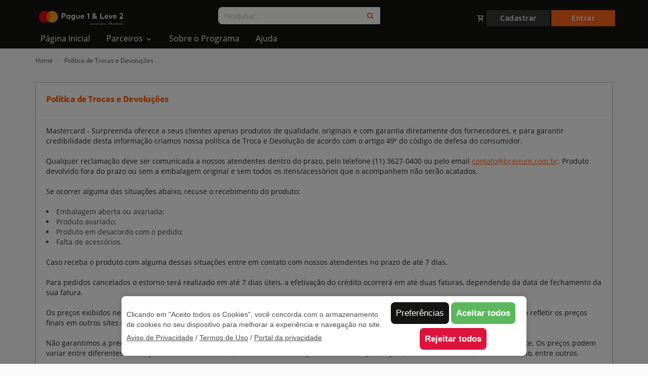

--- FILE ---
content_type: text/html; charset=utf-8
request_url: https://www.paga1leva2.com.br/home/returneditems
body_size: 16597
content:
<!DOCTYPE html>
<html dir="ltr" lang="en" class="no-js" xmlns:fb="http://ogp.me/ns/fb#">
<head>
    <meta charset="utf-8">
    <meta http-equiv="X-UA-Compatible" content="IE=edge">
    <meta name="viewport" content="width=device-width, initial-scale=1">

        <meta name="google-site-verification" content="jwQ4H6biuM2ibhKpkaYsZtEbyVsrg7hEW2H2wrRPhWA" />
        <link rel="stylesheet" href="https://fonts.googleapis.com/css2?family=Material+Symbols+Outlined:opsz,wght,FILL,GRAD@20..48,100..700,0..1,-50..200" />


    <title>Pol&#237;tica de Trocas e Devolu&#231;&#245;es - Mastercard - Surpreenda</title>
    <meta name="description" />

        <meta property="og:title" content="Pol&#237;tica de Trocas e Devolu&#231;&#245;es" />
        <meta property="og:type" content="company" />
            <meta property="og:url" content="http://www.paga1leva2.com.br/home/returneditems" />
            <meta property="og:image" content="http://www.paga1leva2.com.br/assets/images/logo.png?v=8e4a7a2d86c257e0bb6ad917bddb7505" />
        <meta property="og:site_name" content="Mastercard - Surpreenda" />



    <!-- HTML5 Shim and Respond.js IE8 support of HTML5 elements and media queries -->
<!-- WARNING: Respond.js doesn't work if you view the page via file:// -->
<!--[if lt IE 9]>
    <script src="https://oss.maxcdn.com/html5shiv/3.7.2/html5shiv.min.js"></script>
    <script src="https://oss.maxcdn.com/respond/1.4.2/respond.min.js"></script>
<![endif]-->


    <script type="text/javascript" src="https://e9c81647ad17.us-east-1.sdk.awswaf.com/e9c81647ad17/f651552b5a89/challenge.js" defer></script>
    <script type="text/javascript">
        var awsWafv2CaptchaKey = '[base64]/d+Ksxfa0IHLm90Paz/ZcTow+N0/WjV6K8spN77TvLX/k/e5v/Gov/sSSd4OlIUmnYyjp6bPnSqtIv6ihIV30XhR9kY9dD/qFIM0wTrnjK9Vy9au44/TFytSIeN9YF7OviVjMVt5z5xI2jBm4H6NvGmGu5T2ZKZwOrJNVYj1+MluN4pQRBF/85u6MtjbP00C1XYe7xmNikntnSwxrW9cXpNHCf3wYk4296byGyv1cnqLP0BE5M1cwsoFWG7W+PSKFmzcXagOXx6yu92XhJCQYo5nYkpH9atT56tt90SNeOWaKerrxYJRUjWuAxvVG8gH+QkfBiRpSrHdSxaS8ewgKAz2YGOUCpEfre5TFaea/7a6m8dt/LzcGgQCtazh8YmtY6jsf7xJpa8THAdphmAwON5Bz8wE2mO9Vcllhd7RddqB6wyXDwkyLvWp6yKVL0tlGqaokRRiU2h50x1S4D0LEk=_0_1';
    </script>
    <script type="text/javascript" src="https://e9c81647ad17.us-east-1.captcha-sdk.awswaf.com/e9c81647ad17/jsapi.js" defer></script>

<script src="/assets/bundles/MCPOR/jq?v=flxZPQFs4FogJtdxxWvHF0dyqXWDa0j91sSOOEtPzoM1"></script>



        <script type="text/javascript">
            var _gaq = _gaq || [];
            _gaq.push(['_setAccount', 'UA-22084472-2']);
        </script>
        <script>
        (function (w, d, s, l, i) {
            w[l] = w[l] || []; w[l].push({
                'gtm.start':
                new Date().getTime(), event: 'gtm.js'
            }); var f = d.getElementsByTagName(s)[0],
            j = d.createElement(s), dl = l != 'dataLayer' ? '&l=' + l : ''; j.async = true; j.src =
            'https://www.googletagmanager.com/gtm.js?id=' + i + dl; f.parentNode.insertBefore(j, f);
        })(window, document, 'script', 'dataLayer', 'GTM-PTDS9DB');
        </script>
        <script src="//assets.adobedtm.com/cfabee345daf36db64390f77e2796157ad14f5fd/satelliteLib-d73b5db89b3b99d717f4c83cc1916e116b76248b.js" type="text/javascript"></script>
    <script type="text/javascript">
        var environmentName = "Production";
        var member = "MASTERCARD MARKETING LAC - 14016";
        var program = "Surpreenda Brazil - 6324";
        var uri = "surpreenda";
        var loggedIn = "Anon";
        
        var siteName = "Surpreenda";
        var Region = "Brazil";
    </script>
 
    
    
    <link href="/assets/images/MCPOR/favicon.ico?v=8e4a7a2d86c257e0bb6ad917bddb7505" rel="shortcut icon" />
    <link href="/assets/bundles/MCPOR/libcss?v=1L988GDf04gIMrbXqK-UsyL-dd_Dao2Q1N8D7hEp1qY1" rel="stylesheet"/>

<link href="/assets/css/MCPOR/theme.min.css?v=8e4a7a2d86c257e0bb6ad917bddb7505" rel="stylesheet">
<link href="//fonts.googleapis.com/css?family=Lato:300,300italic,400,400italic,700,700italic|Shadows+Into+Light" rel="stylesheet" type="text/css">
<link href="/assets/lib/font-awesome-4.7.0/css/font-awesome.min.css?v=8e4a7a2d86c257e0bb6ad917bddb7505" rel="stylesheet">
    <link rel="stylesheet" href="https://app.protegon.com.br/assets/css/cookies/v2_2/cookie_style.css">

    
    
        <script type="text/javascript">var pageName = "satelital/exchange-policy";</script>

    

    
    

    <link rel="canonical" href="https://www.www.paga1leva2.com.br/home/returneditems" />
</head>
<body class=" home_returneditems ">
    <noscript>
        
    </noscript>
        
        


        <div id="protegON-full-content-cookies" class="protegON-font-14">
        <div id="protegON-dark-filter" class="protegON-bg-dark-filter"></div>
        <div id="protegON-btnMinOpenSettings" class="protegON-btnMinOpenSettings-bg">
            <span class="protegON-text-white protegON-inline">Opções de privacidade</span>
            <svg xmlns="http://www.w3.org/2000/svg" aria-hidden="true" focusable="false" data-prefix="fas" data-icon="cogs" class="protegON-svg-inline--fa fa-cogs fa-w-20 protegON-svg-white" role="img" viewBox="0 0 640 512">
                <path fill="currentColor" d="M512.1 191l-8.2 14.3c-3 5.3-9.4 7.5-15.1 5.4-11.8-4.4-22.6-10.7-32.1-18.6-4.6-3.8-5.8-10.5-2.8-15.7l8.2-14.3c-6.9-8-12.3-17.3-15.9-27.4h-16.5c-6 0-11.2-4.3-12.2-10.3-2-12-2.1-24.6 0-37.1 1-6 6.2-10.4 12.2-10.4h16.5c3.6-10.1 9-19.4 15.9-27.4l-8.2-14.3c-3-5.2-1.9-11.9 2.8-15.7 9.5-7.9 20.4-14.2 32.1-18.6 5.7-2.1 12.1.1 15.1 5.4l8.2 14.3c10.5-1.9 21.2-1.9 31.7 0L552 6.3c3-5.3 9.4-7.5 15.1-5.4 11.8 4.4 22.6 10.7 32.1 18.6 4.6 3.8 5.8 10.5 2.8 15.7l-8.2 14.3c6.9 8 12.3 17.3 15.9 27.4h16.5c6 0 11.2 4.3 12.2 10.3 2 12 2.1 24.6 0 37.1-1 6-6.2 10.4-12.2 10.4h-16.5c-3.6 10.1-9 19.4-15.9 27.4l8.2 14.3c3 5.2 1.9 11.9-2.8 15.7-9.5 7.9-20.4 14.2-32.1 18.6-5.7 2.1-12.1-.1-15.1-5.4l-8.2-14.3c-10.4 1.9-21.2 1.9-31.7 0zm-10.5-58.8c38.5 29.6 82.4-14.3 52.8-52.8-38.5-29.7-82.4 14.3-52.8 52.8zM386.3 286.1l33.7 16.8c10.1 5.8 14.5 18.1 10.5 29.1-8.9 24.2-26.4 46.4-42.6 65.8-7.4 8.9-20.2 11.1-30.3 5.3l-29.1-16.8c-16 13.7-34.6 24.6-54.9 31.7v33.6c0 11.6-8.3 21.6-19.7 23.6-24.6 4.2-50.4 4.4-75.9 0-11.5-2-20-11.9-20-23.6V418c-20.3-7.2-38.9-18-54.9-31.7L74 403c-10 5.8-22.9 3.6-30.3-5.3-16.2-19.4-33.3-41.6-42.2-65.7-4-10.9.4-23.2 10.5-29.1l33.3-16.8c-3.9-20.9-3.9-42.4 0-63.4L12 205.8c-10.1-5.8-14.6-18.1-10.5-29 8.9-24.2 26-46.4 42.2-65.8 7.4-8.9 20.2-11.1 30.3-5.3l29.1 16.8c16-13.7 34.6-24.6 54.9-31.7V57.1c0-11.5 8.2-21.5 19.6-23.5 24.6-4.2 50.5-4.4 76-.1 11.5 2 20 11.9 20 23.6v33.6c20.3 7.2 38.9 18 54.9 31.7l29.1-16.8c10-5.8 22.9-3.6 30.3 5.3 16.2 19.4 33.2 41.6 42.1 65.8 4 10.9.1 23.2-10 29.1l-33.7 16.8c3.9 21 3.9 42.5 0 63.5zm-117.6 21.1c59.2-77-28.7-164.9-105.7-105.7-59.2 77 28.7 164.9 105.7 105.7zm243.4 182.7l-8.2 14.3c-3 5.3-9.4 7.5-15.1 5.4-11.8-4.4-22.6-10.7-32.1-18.6-4.6-3.8-5.8-10.5-2.8-15.7l8.2-14.3c-6.9-8-12.3-17.3-15.9-27.4h-16.5c-6 0-11.2-4.3-12.2-10.3-2-12-2.1-24.6 0-37.1 1-6 6.2-10.4 12.2-10.4h16.5c3.6-10.1 9-19.4 15.9-27.4l-8.2-14.3c-3-5.2-1.9-11.9 2.8-15.7 9.5-7.9 20.4-14.2 32.1-18.6 5.7-2.1 12.1.1 15.1 5.4l8.2 14.3c10.5-1.9 21.2-1.9 31.7 0l8.2-14.3c3-5.3 9.4-7.5 15.1-5.4 11.8 4.4 22.6 10.7 32.1 18.6 4.6 3.8 5.8 10.5 2.8 15.7l-8.2 14.3c6.9 8 12.3 17.3 15.9 27.4h16.5c6 0 11.2 4.3 12.2 10.3 2 12 2.1 24.6 0 37.1-1 6-6.2 10.4-12.2 10.4h-16.5c-3.6 10.1-9 19.4-15.9 27.4l8.2 14.3c3 5.2 1.9 11.9-2.8 15.7-9.5 7.9-20.4 14.2-32.1 18.6-5.7 2.1-12.1-.1-15.1-5.4l-8.2-14.3c-10.4 1.9-21.2 1.9-31.7 0zM501.6 431c38.5 29.6 82.4-14.3 52.8-52.8-38.5-29.6-82.4 14.3-52.8 52.8z" />
            </svg>
        </div>
        <div class="protegON-min-cookie-container" id="protegON-minCookieModal">
            <div class="protegON-item-left">
                <p class="protegON-content">Clicando em "Aceito todos os Cookies", você concorda com o armazenamento de cookies no seu dispositivo para melhorar a experiência e navegação no site.</p>
                <div class="protegON-text-white protegON-mt-6">
                    <a class="protegON-text-white protegON-inline" href="https://app.protegon.com.br/#/external_document/bd4c6a97" id="protegON-btnPolicy" target="_blank">Aviso de Privacidade</a>
                    <span id="protegON-btnPolicyDivider" class="protegON-inline"> / </span>
                    <a class="protegON-text-white protegON-inline" href="https://app.protegon.com.br/#/external_document/dd0b35a5" id="protegON-btnTerm" target="_blank">Termos de Uso</a>
                    <span id="protegON-btnTermDivider" class="protegON-inline"> / </span>
                    <a class="protegON-text-white protegON-inline" href="javascript:void(0);" id="protegON-btnPortal" target="_blank">Portal da privacidade</a>
                </div>
            </div>
            <div class="protegON-item-rigth">
                <button id="protegON-btnCookieSettings" class="protegON-button-cookie protegON-btnCookieSettings">Preferências</button>
                <button id="protegON-btnAcceptAll" class="protegON-button-cookie protegON-btnAcceptAll"><b>Aceitar todos</b></button>
                <button id="protegON-btnRejectAll" class="protegON-button-cookie protegON-btnRejectAll"><b>Rejeitar todos</b></button>
            </div>
        </div>
        <div id="protegON-modalCookie" class="protegON-modal-cookie">
            <div class="protegON-modal-content">
                <span class="protegON-close">&times;</span>
                <h2 class="protegON-modal-title">Configurações de privacidade</h2>
                <p class="cookies-info">Decida quais os cookies que deseja permitir. O utilizador pode alterar estas configurações em qualquer momento. No entanto, por vezes pode obter visualizações ou resultados indisponíveis. Para obter informações sobre como excluir os cookies, consulte a função de ajuda do seu navegador.</p>
                <div class="protegON-container">
                    <div class="protegON-item">
                        <p class="protegON-content-cookie">
                            <svg xmlns="http://www.w3.org/2000/svg" aria-hidden="true" focusable="false" data-prefix="fas" data-icon="check-circle" class="protegON-svg-inline--fa fa-check-circle fa-w-16 protegON-svg" role="img" viewBox="0 0 512 512">
                                <path fill="currentColor" d="M504 256c0 136.967-111.033 248-248 248S8 392.967 8 256 119.033 8 256 8s248 111.033 248 248zM227.314 387.314l184-184c6.248-6.248 6.248-16.379 0-22.627l-22.627-22.627c-6.248-6.249-16.379-6.249-22.628 0L216 308.118l-70.059-70.059c-6.248-6.248-16.379-6.248-22.628 0l-22.627 22.627c-6.248 6.248-6.248 16.379 0 22.627l104 104c6.249 6.249 16.379 6.249 22.628.001z" />
                            </svg>
                            <h4 class="protegON-modal-subtitle">Cookies Necessários</h4>
                        </p>
                        <p>Estes cookies são aqueles necessários para o site funcionar e não podem ser desligados em nossos sistemas. Eles geralmente são definidos apenas em resposta às ações feitas por você, como por exemplo, definir suas preferências de privacidade, fazer login ou preencher formulários. Caso queira, pode configurar seu navegador para bloqueá-lo ou alertá-lo sobre esses cookies, mas algumas partes do site podem não funcionar de forma adequada.</p>
                    </div>
                    <div class="protegON-item">
                        <p>
                            <svg xmlns="http://www.w3.org/2000/svg" aria-hidden="true" focusable="false" data-prefix="fas" data-icon="chart-bar" class="protegON-svg-inline--fa fa-chart-bar fa-w-16 protegON-svg" role="img" viewBox="0 0 512 512">
                                <path fill="currentColor" d="M332.8 320h38.4c6.4 0 12.8-6.4 12.8-12.8V172.8c0-6.4-6.4-12.8-12.8-12.8h-38.4c-6.4 0-12.8 6.4-12.8 12.8v134.4c0 6.4 6.4 12.8 12.8 12.8zm96 0h38.4c6.4 0 12.8-6.4 12.8-12.8V76.8c0-6.4-6.4-12.8-12.8-12.8h-38.4c-6.4 0-12.8 6.4-12.8 12.8v230.4c0 6.4 6.4 12.8 12.8 12.8zm-288 0h38.4c6.4 0 12.8-6.4 12.8-12.8v-70.4c0-6.4-6.4-12.8-12.8-12.8h-38.4c-6.4 0-12.8 6.4-12.8 12.8v70.4c0 6.4 6.4 12.8 12.8 12.8zm96 0h38.4c6.4 0 12.8-6.4 12.8-12.8V108.8c0-6.4-6.4-12.8-12.8-12.8h-38.4c-6.4 0-12.8 6.4-12.8 12.8v198.4c0 6.4 6.4 12.8 12.8 12.8zM496 384H64V80c0-8.84-7.16-16-16-16H16C7.16 64 0 71.16 0 80v336c0 17.67 14.33 32 32 32h464c8.84 0 16-7.16 16-16v-32c0-8.84-7.16-16-16-16z" />
                            </svg>
                            <h4 class="protegON-modal-subtitle">Cookies Analíticos</h4>
                        </p>
                        <label class="protegON-switch" id="protegON-switch_d6045ad8_0">
                            <input type="checkbox" id="protegON-acceptedCookieAnalytical">
                            <div class="protegON-switch-bg"></div>
                        </label>
                        <p>Os cookies analíticos fornecem informações sobre como este site está sendo usado para que possamos melhorar a experiência do usuário. Os dados capturados são agregados e anonimizados.</p>
                    </div>
                    <div class="protegON-item">
                        <p>
                            <svg xmlns="http://www.w3.org/2000/svg" aria-hidden="true" focusable="false" data-prefix="fas" data-icon="bullhorn" class="protegON-svg-inline--fa fa-bullhorn fa-w-18 protegON-svg-fontsize" role="img" viewBox="0 0 576 512">
                                <path fill="currentColor" d="M576 240c0-23.63-12.95-44.04-32-55.12V32.01C544 23.26 537.02 0 512 0c-7.12 0-14.19 2.38-19.98 7.02l-85.03 68.03C364.28 109.19 310.66 128 256 128H64c-35.35 0-64 28.65-64 64v96c0 35.35 28.65 64 64 64h33.7c-1.39 10.48-2.18 21.14-2.18 32 0 39.77 9.26 77.35 25.56 110.94 5.19 10.69 16.52 17.06 28.4 17.06h74.28c26.05 0 41.69-29.84 25.9-50.56-16.4-21.52-26.15-48.36-26.15-77.44 0-11.11 1.62-21.79 4.41-32H256c54.66 0 108.28 18.81 150.98 52.95l85.03 68.03a32.023 32.023 0 0 0 19.98 7.02c24.92 0 32-22.78 32-32V295.13C563.05 284.04 576 263.63 576 240zm-96 141.42l-33.05-26.44C392.95 311.78 325.12 288 256 288v-96c69.12 0 136.95-23.78 190.95-66.98L480 98.58v282.84z" />
                            </svg>
                            <h4 class="protegON-modal-subtitle">Cookies de Marketing</h4>
                        </p>
                        <label class="protegON-switch" id="protegON-switch_d6045ad8_1">
                            <input type="checkbox" id="protegON-acceptedCookieMarketing">
                            <div class="protegON-switch-bg"></div>
                        </label>
                        <p>Os cookies de marketing fornecem informações sobre a interação do usuário com o conteúdo do nosso site, ajudando-nos a entender melhor a eficácia do nosso conteúdo de e-mail e website.</p>
                    </div>
                </div>
                <button id="protegON-btnCookieList" class="protegON-button-cookie-grey-outline">Lista de cookies</button>
                <button id="protegON-btnPolicyOther" class="protegON-button-cookie-grey-outline protegON-inline">Aviso de Privacidade</button>
                <button id="protegON-btnTermOther" class="protegON-button-cookie-grey-outline protegON-inline">Termos de Uso</button>
                <button id="protegON-btnPortalOther" class="protegON-button-cookie-grey-outline protegON-inline">Portal da privacidade</button>
                <button id="protegON-btnConsentOther" class="protegON-button-cookie-grey-outline protegON-inline">Portal do Consentimento</button>
                <br>
                <button class="protegON-button-cookie protegON-btnSaveAndClose" id="protegON-btnSaveAndClose"><b>Salvar & Fechar</b></button>
                <div id="protegON-container-cookie-list">
                    <div id="protegON-cookieList"></div>
                </div>
                <div class="protegON-container-by-protegon">
                    <small>By</small>
                    <img src="https://app.protegon.com.br/assets/img/logo_main.png" alt="Logo Protegon">
                </div>
            </div>
        </div>
        <div id="protegON-modalCookiePolicy" class="protegON-modal-cookie">
            <div class="protegON-modal-content">
                <span class="protegON-close">&times;</span>
                <h2 id="protegON-policy-title"></h2>
                <p id="protegON-policy-body"></p>
                <div class="protegON-container-by-protegon">
                    <small>By</small>
                    <img src="https://app.protegon.com.br/assets/img/logo_main.png" alt="Logo Protegon">
                </div>
            </div>
        </div>
        <div id="protegON-modalCookieTerm" class="protegON-modal-cookie">
            <div class="protegON-modal-content">
                <span class="protegON-close">&times;</span>
                <h2 id="protegON-term-title"></h2>
                <p id="protegON-term-body"></p>
                <div class="protegON-container-by-protegon">
                    <small>By</small>
                    <img src="https://app.protegon.com.br/assets/img/logo_main.png" alt="Logo Protegon">
                </div>
            </div>
        </div>
        <script type="text/javascript">
            function AbrirModalProtegon() {
                document.getElementById('protegON-modalCookie').style.display = 'block';
            }
        </script>
        <script>
            !function () {
                const switch0 = document.getElementById('protegON-switch_d6045ad8_0');
                if (switch0) {
                    switchStyle(switch0); switch0.addEventListener("click", switchStyle, true);
                }
                const switch1 = document.getElementById('protegON-switch_d6045ad8_1');
                if (switch1) {
                    switchStyle(switch1); switch1.addEventListener("click", switchStyle, true);
                }
                function switchStyle(event) {
                    const label = event.currentTarget || event; const div = label.getElementsByTagName('div')[0]; const input = label.getElementsByTagName('input')[0];
                    if (input.checked) { label.style['background-color'] = '#5cb85c'; div.style['background-color'] = '#5cb85c'; } else {
                        label.style['background-color'] = '#DFDDD3';
                        div.style['background-color'] = '#DFDDD3';
                    }
                }
            }();
        </script>
        <script src="https://app.protegon.com.br/assets/js/cookies/v2_2/cookie_search.min.js" protocol="d6045ad8"></script>
    </div>


    <div class="wrapper">
        <a href="/Home/AdminPanel" rel="nofollow" hidden style="display:none">Honeypot Link</a>

        

<!--#region Header -->
<style>
    .height10 {
        max-height: 10px;
    }
</style>

    <div class="header">
        <div class="header-container-fluid">
            <!--#region Informações Para Teste-->

            <!--#endregion-->
            <!--#region Impersonate -->
            <!-- #endregion Impersonate end -->

            <div class="headerTop">
                <!--#region Logo-->
                <div class="logo" id="logo">
                    <a href="/" title="&larr; Home">
                        <img src="/assets/images/MCPOR/logo-header.svg?v=8e4a7a2d86c257e0bb6ad917bddb7505" alt="Mastercard - Surpreenda" style="width: 192px;" />
                    </a>
                </div>
                <!--#endregion-->
                <!--#region Search bar-->
                <div class="inputSearch">
                    <form id="homeSearchForm" action="/categoria" method="GET" role="form" class="form">
                        <div class="form-group">

                            <div class="input-group">
                                <input name="q" placeholder="Pesquisar&hellip;" type="text" class="searchBarInput form-control" />
                                <span class="input-group-btn ">
                                    <button id="optionsSearchBtn" class="btn btn-default block-ui " type="submit"><i class="fa fa-search"></i></button>
                                </span>
                            </div>
                        </div>
                    </form>
                </div>
                <!--#endregion-->
                <!--#region Bottom-->
                    <!--#region bottom-->
                    <div class="headerButtons">
                        <div class="mini-cart">
                            <a href="/ShoppingCart" id="btn-carrinho" title="Carrinho &rarr;">
                                <span class="material-symbols-outlined shoppingcart">
                                    shopping_cart
                                </span>
                            </a>
                        </div>
                        <a class="btn btnCadastro" href="/Account" id="registrar">Cadastrar</a>
                        <a class="btn btnLogin" href="/Account/LogOn" id="entrar-registrar">Entrar</a>
                    </div>
                    <!--#endregion-->
                <!--#endregion bottom-->
            </div>
                
            

<!-- Navigation -->

<div id="menu-main-navigation" class="main-menu-navigation">
    <div class="navigation-item ">
        <a href="/">Página Inicial</a>
    </div>
    <div class="dropdown dropdown-large navigation-item " id="parceiros-dropdown">
        <a href="#" class="dropdown-toggle" data-toggle="dropdown">
            Parceiros
            <img src="/assets/images/MCPOR/expand_more.svg" width="16" height="16" alt="Parceiros" />
        </a>

        <div class="dropdown-menu dropdown-menu-large">
            <div class="dropdown-menu-container">
                <div class="mega-menu-brands-description-container">
                    <div class="mega-menu-brands-description-content">
                        <span class="mega-menu-brands-description-title">
                            Parceiros
                        </span>
                        <div class="mega-menu-brands-divider"></div>
                        <span class="mega-menu-brands-description-content-text">
                            Benef&#237;cios em dobro para voc&#234; que gosta de se surpreender: troque seus pontos por vouchers e na compra de 1 produto, leva outro de gra&#231;a!
                        </span>
                    </div>
                    <div class="mega-menu-brands-description-logo-img">
                        <img id="imgMenu" src="/assets/images/MCPOR/mega-menu-logo-mcpor.svg" alt="Surpreenda" />
                    </div>
                </div>
                <div class="mega-menu-brands-container">
                        <a href="/categoria/276/asics" style="width: 100%; max-width: 200px;">
                            <div class="mega-menu-brand-item">
                                <div class="mega-menu-item-brand-name-container">
                                    <span class="mega-menu-item-brand-name">Asics</span>
                                </div>
                                <img src="https://s3.amazonaws.com/satelital-resources/categories/icone-site-276_38fb6f1d-cd90-4d57-9cd5-269235b1f8c0.jpg" class="mega-menu-brand-item-img" alt="Asics" onerror="this.src='https://satelital-resources.s3.amazonaws.com/products/ImagemDefaultProduto.png';" />
                            </div>
                        </a>
                        <a href="/categoria/29236/l-occitane-en-provence" style="width: 100%; max-width: 200px;">
                            <div class="mega-menu-brand-item">
                                <div class="mega-menu-item-brand-name-container">
                                    <span class="mega-menu-item-brand-name">L&#39;Occitane en Provence</span>
                                </div>
                                <img src="https://s3.amazonaws.com/satelital-resources/categories/icone-site-29236_75dcd3a2-79a3-458d-b0be-ea0e88a133c6.jpg" class="mega-menu-brand-item-img" alt="L&#39;Occitane en Provence" onerror="this.src='https://satelital-resources.s3.amazonaws.com/products/ImagemDefaultProduto.png';" />
                            </div>
                        </a>
                        <a href="/categoria/29237/l-occitane-au-bresil" style="width: 100%; max-width: 200px;">
                            <div class="mega-menu-brand-item">
                                <div class="mega-menu-item-brand-name-container">
                                    <span class="mega-menu-item-brand-name">L’Occitane au Br&#233;sil</span>
                                </div>
                                <img src="https://s3.amazonaws.com/satelital-resources/categories/icone-site-29237_251e9b5b-3ee8-40ea-9ea0-e15d5c77556a.jpg" class="mega-menu-brand-item-img" alt="L’Occitane au Br&#233;sil" onerror="this.src='https://satelital-resources.s3.amazonaws.com/products/ImagemDefaultProduto.png';" />
                            </div>
                        </a>
                        <a href="/categoria/148916/stanley" style="width: 100%; max-width: 200px;">
                            <div class="mega-menu-brand-item">
                                <div class="mega-menu-item-brand-name-container">
                                    <span class="mega-menu-item-brand-name">Stanley</span>
                                </div>
                                <img src="https://s3.amazonaws.com/satelital-resources/categories/icone-site-148916_fc078482-920a-4c05-940e-ff479ee40722.jpg" class="mega-menu-brand-item-img" alt="Stanley" onerror="this.src='https://satelital-resources.s3.amazonaws.com/products/ImagemDefaultProduto.png';" />
                            </div>
                        </a>
                        <a href="/categoria/232257/havaianas" style="width: 100%; max-width: 200px;">
                            <div class="mega-menu-brand-item">
                                <div class="mega-menu-item-brand-name-container">
                                    <span class="mega-menu-item-brand-name">Havaianas</span>
                                </div>
                                <img src="https://s3.amazonaws.com/satelital-resources/categories/icone-site-232257_e1bfddf7-cbc8-438c-984e-ab83487c807d.jpg" class="mega-menu-brand-item-img" alt="Havaianas" onerror="this.src='https://satelital-resources.s3.amazonaws.com/products/ImagemDefaultProduto.png';" />
                            </div>
                        </a>
                        <a href="/categoria/339/natura" style="width: 100%; max-width: 200px;">
                            <div class="mega-menu-brand-item">
                                <div class="mega-menu-item-brand-name-container">
                                    <span class="mega-menu-item-brand-name">Natura</span>
                                </div>
                                <img src="https://s3.amazonaws.com/satelital-resources/categories/icone-site-339_15e632c2-ceb3-43f5-9a69-0ea184cdada4.jpg" class="mega-menu-brand-item-img" alt="Natura" onerror="this.src='https://satelital-resources.s3.amazonaws.com/products/ImagemDefaultProduto.png';" />
                            </div>
                        </a>
                        <a href="/categoria/69291/l-occitane" style="width: 100%; max-width: 200px;">
                            <div class="mega-menu-brand-item">
                                <div class="mega-menu-item-brand-name-container">
                                    <span class="mega-menu-item-brand-name">L&#39;Occitane</span>
                                </div>
                                <img src="https://s3.amazonaws.com/satelital-resources/categories/icone-site-69291_712054c8-8c42-4cc3-8173-5ee9149209c1.jpg" class="mega-menu-brand-item-img" alt="L&#39;Occitane" onerror="this.src='https://satelital-resources.s3.amazonaws.com/products/ImagemDefaultProduto.png';" />
                            </div>
                        </a>
                        <a href="/categoria/1261/buettner" style="width: 100%; max-width: 200px;">
                            <div class="mega-menu-brand-item">
                                <div class="mega-menu-item-brand-name-container">
                                    <span class="mega-menu-item-brand-name">Buettner</span>
                                </div>
                                <img src="https://s3.amazonaws.com/satelital-resources/categories/icone-site-1261_1c89a481-9b48-4e26-b4a8-8581c4b95ff4.jpg" class="mega-menu-brand-item-img" alt="Buettner" onerror="this.src='https://satelital-resources.s3.amazonaws.com/products/ImagemDefaultProduto.png';" />
                            </div>
                        </a>
                        <a href="/categoria/515/mormaii" style="width: 100%; max-width: 200px;">
                            <div class="mega-menu-brand-item">
                                <div class="mega-menu-item-brand-name-container">
                                    <span class="mega-menu-item-brand-name">Mormaii</span>
                                </div>
                                <img src="https://s3.amazonaws.com/satelital-resources/categories/icone-site-515_15116b8f-1caf-489a-8816-b4710d113c42.jpg" class="mega-menu-brand-item-img" alt="Mormaii" onerror="this.src='https://satelital-resources.s3.amazonaws.com/products/ImagemDefaultProduto.png';" />
                            </div>
                        </a>
                        <a href="/categoria/304/tramontina" style="width: 100%; max-width: 200px;">
                            <div class="mega-menu-brand-item">
                                <div class="mega-menu-item-brand-name-container">
                                    <span class="mega-menu-item-brand-name">Tramontina</span>
                                </div>
                                <img src="https://s3.amazonaws.com/satelital-resources/categories/icone-site-304_5e13143d-a16a-4faa-bcde-74f14ba080b8.jpg" class="mega-menu-brand-item-img" alt="Tramontina" onerror="this.src='https://satelital-resources.s3.amazonaws.com/products/ImagemDefaultProduto.png';" />
                            </div>
                        </a>
                        <a href="/categoria/196558/bacio-di-latte" style="width: 100%; max-width: 200px;">
                            <div class="mega-menu-brand-item">
                                <div class="mega-menu-item-brand-name-container">
                                    <span class="mega-menu-item-brand-name">Bacio Di Latte</span>
                                </div>
                                <img src="https://s3.amazonaws.com/satelital-resources/categories/icone-site-196558_1deb804a-cf23-4cdb-85c6-52195027bdf3.jpg" class="mega-menu-brand-item-img" alt="Bacio Di Latte" onerror="this.src='https://satelital-resources.s3.amazonaws.com/products/ImagemDefaultProduto.png';" />
                            </div>
                        </a>
                        <a href="/categoria/186458/tres-coracoes" style="width: 100%; max-width: 200px;">
                            <div class="mega-menu-brand-item">
                                <div class="mega-menu-item-brand-name-container">
                                    <span class="mega-menu-item-brand-name">Tr&#234;s Cora&#231;&#245;es</span>
                                </div>
                                <img src="https://s3.amazonaws.com/satelital-resources/categories/icone-site-186458_87fa74c6-843c-42dd-ae37-684fb3e486d1.jpg" class="mega-menu-brand-item-img" alt="Tr&#234;s Cora&#231;&#245;es" onerror="this.src='https://satelital-resources.s3.amazonaws.com/products/ImagemDefaultProduto.png';" />
                            </div>
                        </a>
                        <a href="/categoria/204895/plant-power" style="width: 100%; max-width: 200px;">
                            <div class="mega-menu-brand-item">
                                <div class="mega-menu-item-brand-name-container">
                                    <span class="mega-menu-item-brand-name">Plant Power</span>
                                </div>
                                <img src="https://s3.amazonaws.com/satelital-resources/categories/icone-site-204895_0c4b350a-d954-4e66-944d-8e8f4effbeb0.jpg" class="mega-menu-brand-item-img" alt="Plant Power" onerror="this.src='https://satelital-resources.s3.amazonaws.com/products/ImagemDefaultProduto.png';" />
                            </div>
                        </a>
                        <a href="/categoria/5227/avon" style="width: 100%; max-width: 200px;">
                            <div class="mega-menu-brand-item">
                                <div class="mega-menu-item-brand-name-container">
                                    <span class="mega-menu-item-brand-name">Avon</span>
                                </div>
                                <img src="https://s3.amazonaws.com/satelital-resources/categories/icone-site-5227_434ce827-af0c-489d-842f-0759469599c5.jpg" class="mega-menu-brand-item-img" alt="Avon" onerror="this.src='https://satelital-resources.s3.amazonaws.com/products/ImagemDefaultProduto.png';" />
                            </div>
                        </a>
                        <a href="/categoria/203283/gocase" style="width: 100%; max-width: 200px;">
                            <div class="mega-menu-brand-item">
                                <div class="mega-menu-item-brand-name-container">
                                    <span class="mega-menu-item-brand-name">Gocase</span>
                                </div>
                                <img src="https://s3.amazonaws.com/satelital-resources/categories/icone-site-203283_0f831971-e116-470b-b6ed-5e28109844e1.jpg" class="mega-menu-brand-item-img" alt="Gocase" onerror="this.src='https://satelital-resources.s3.amazonaws.com/products/ImagemDefaultProduto.png';" />
                            </div>
                        </a>
                        <a href="/categoria/193417/lity" style="width: 100%; max-width: 200px;">
                            <div class="mega-menu-brand-item">
                                <div class="mega-menu-item-brand-name-container">
                                    <span class="mega-menu-item-brand-name">Lity</span>
                                </div>
                                <img src="https://s3.amazonaws.com/satelital-resources/categories/icone-site-193417_75e6b27f-4db1-4bf4-91af-a04be15fecdc.jpg" class="mega-menu-brand-item-img" alt="Lity" onerror="this.src='https://satelital-resources.s3.amazonaws.com/products/ImagemDefaultProduto.png';" />
                            </div>
                        </a>
                        <a href="/categoria/203282/evo" style="width: 100%; max-width: 200px;">
                            <div class="mega-menu-brand-item">
                                <div class="mega-menu-item-brand-name-container">
                                    <span class="mega-menu-item-brand-name">Evo</span>
                                </div>
                                <img src="https://s3.amazonaws.com/satelital-resources/categories/icone-site-203282_17ad249b-289a-4eaf-9963-1b524574b862.jpg" class="mega-menu-brand-item-img" alt="Evo" onerror="this.src='https://satelital-resources.s3.amazonaws.com/products/ImagemDefaultProduto.png';" />
                            </div>
                        </a>
                </div>
            </div>
        </div>
    </div>
    <div class="navigation-item">
        <a href="https://surpreenda.naotempreco.com.br/" target="_blank">Sobre o Programa</a>
    </div>
    <div class="dropdown navigation-item " id="ajuda-dropdown">
        <a href="#" class="dropdown-toggle" data-toggle="dropdown">Ajuda</a>
        <ul class="dropdown-menu navigation-dropdown-menu">
            <li><a href="/CustomerService/FAQ" target="_blank">Perguntas Frequentes</a></li>
            <li><a href="/CustomerService/OpenTicket">Abrir chamado</a></li>
            <li><a href="/CustomerService/ListTickets">Listar chamados</a></li>
            <li><a href="https://app.protegon.com.br/#/external_document/bd4c6a97" target="_blank">Regulamento</a></li>
        </ul>
    </div>
</div>

<!-- End class="navigation" -->


<script>
    $(document).ready(function () {
        $('#parceiros-dropdown').hover(
            function () {
                $(this).find('.dropdown-menu').stop(true, true).slideDown(300);
            },
            function () {
                $(this).find('.dropdown-menu').stop(true, true).slideUp(0);
            }
        );

        $('#ajuda-dropdown').hover(
            function () {
                $(this).find('.dropdown-menu').stop(true, true).slideDown(300);
            },
            function () {
                $(this).find('.dropdown-menu').stop(true, true).slideUp(0);
            }
        );
    });

    $(document).click(function (e) {
        if (!$(e.target).closest('.dropdown').length) {
            $('.dropdown-menu').removeClass('active');
        }
    });

</script>
        </div>
    </div>

<!--#endregion-->
<!--#region Pop Ups -->


<!--#endregion-->
<!-- Breadcrumbs -->
<div class="container breadcrumb-container breadcrumb-header">
        <ul class="breadcrumb">
                <li class="">
                    <a href="/">Home</a>
                </li>
                <li class="">
                    <a href="#">Pol&#237;tica de Trocas e Devolu&#231;&#245;es</a>
                </li>
        </ul>
</div>
<!-- End Breadcrumbs -->

<script type="text/javascript">
    $(document).ready(function () {
        $("a[href='#site_top']").click(function () {
            $("html, body").animate({ scrollTop: 0 }, "slow");
            return false;
        });
    });
</script>


        <!-- Content section -->
        <section class="main">
            
<!-- Article -->
<section class="article">
    <div class="container">
        <div class="row">
                <div class="col-md-12">
                    <article class="post post-full">
                        <div class="box">   
                            <div class="box-header">
                                <h3>Política de Trocas e Devoluções</h3>
                            </div>

                            <div class="box-content">
                                    <p class="justified doublespace">
                                        Mastercard - Surpreenda oferece a seus clientes apenas produtos de qualidade, originais e com garantia diretamente dos fornecedores, e para garantir credibilidade desta
                                        informação criamos nossa política de Troca e Devolução de acordo com o artigo 49º do código de defesa do consumidor.
                                    </p>
                                    <p class="justified doublespace">
                                        Qualquer reclamação deve ser comunicada a nossos atendentes dentro do prazo, pelo telefone (11) 3627-0400 ou pelo email <a href="mailto: contato@bravium.com.br">contato@bravium.com.br</a>.
                                        Produto devolvido fora do prazo ou sem a embalagem original e sem todos os itens/acessórios que o acompanhem não serão acatados.
                                    </p>
                                    <p class="justified doublespace">Se ocorrer alguma das situações abaixo, recuse o recebimento do produto:</p>

                                <ul class="doublespace">
                                    <li>Embalagem aberta ou avariada;</li>
                                    <li>Produto avariado;</li>
                                    <li>Produto em desacordo com o pedido;</li>
                                    <li>Falta de acessórios.</li>
                                </ul>

                                <p class="justified doublespace">Caso receba o produto com alguma dessas situações entre em contato com nossos atendentes no prazo de até 7 dias.</p>

                                    <p class="justified doublespace">
                                        Para pedidos cancelados o estorno será realizado em até 7 dias úteis, a efetivação do crédito ocorrerá em até duas faturas, dependendo da data de fechamento da sua fatura.
                                    </p>
                                    <p class="justified doublespace">
                                        Os preços exibidos neste site são fornecidos pelas marcas dos produtos e são preços não promocionais, apenas para referência e podem não refletir os preços finais em outros sites indiretos.
                                    </p>
                                    <p class="justified doublespace">
                                        Não garantimos a precisão, atualidade ou completude das informações de preços encontradas em sites indiretos vinculados a partir deste site.
                                        Os preços podem variar entre diferentes sites e plataformas de terceiros, sendo influenciados por fatores como promoções, descontos sazonais, taxas de câmbio, entre outros.
                                    </p>
                                    <p class="justified doublespace">Não nos responsabilizamos por qualquer discrepância nos preços entre o que é exibido neste site e o que é encontrado em sites indiretos.</p>

                                    <h4>Devolução por Desistência / Arrependimento</h4>
                                        <p class="justified doublespace">Para devolver um produto por arrependimento, as seguintes condições deverão ser observadas:</p>
                                        <ul class="doublespace">
                                            <li>O prazo para desistir da compra do produto é de até 7 dias, a contar da data do recebimento;</li>
                                            <li>O produto deverá ser encaminhado na embalagem original, sem indícios de uso, acompanhado de nota fiscal, manual e todos os seus acessórios;</li>
                                            <li>Nas solicitações de desistência da compra para os televisores, será necessário informar o número de série do aparelho obrigatoriamente.</li>
                                            <li>Não realizamos trocas por numeração após a compra realizada ou aprovada.</li>
                                        </ul>

                                <h4>Produto com defeito</h4>

                                <p class="justified doublespace">Para Mastercard - Surpreenda efetuar a troca de um produto avariado, as seguintes condições deverão ser seguidas:</p>

                                <ul class="doublespace">
                                    <li>A solicitação de troca deverá ser comunicada à nossa Central de Atendimento ao Cliente em até 7 dias, a contar da data do recebimento.</li>
                                    <li>Se o produto adquirido em nossa loja apresentar defeito após 7 dias, a contar da data do recebimento, mas dentro do prazo de garantia do fabricante, você poderá entrar em contato com o fabricante. Caso não consiga contato com o fabricante, avise a nossa Central de Atendimento ao Cliente para que possamos passar mais informações sobre a assistência mais próxima da sua localidade.</li>
                                    <li>Os produtos devem ser devolvidos na embalagem original. É indispensável que as mercadorias tenham nota fiscal, manual e todos os acessórios.</li>
                                    <li>Todos os produtos são analisados. Eles serão reenviados ao cliente sempre que não for constatado qualquer defeito, ou se tiver sido descumprida uma das condições descritas no tópico anterior.</li>
                                    <li>A garantia contratual é de inteira responsabilidade do fabricante e seu prazo e forma de utilização constam do Termo de Garantia que acompanha o produto.</li>
                                    <li>Informamos que o valor da compra poderá ser estornado parcialmente, ou seja, metade do valor da compra sem valor do frete, diante da entrega parcial seja por Extravio/Avaria de um item e sem disponibilidade em estoque para reenvio.</li>
                                </ul>


                                    <h4>Produtos Stanley</h4>
                                    <p class="justified doublespace">
                                        Reforçamos o nosso compromisso que os produtos da Stanley que você recebeu é original e pode ser encontrado diretamente na loja oficial, pois compramos todos os itens diretamente com a marca, o que comprova ainda mais, o nosso comprometimento com a originalidade dos produtos.
                                        Estamos sempre preocupados com a satisfação dos nossos clientes e queremos que você tenha uma experiência positiva conosco. 
                                        Saiba que é possível reconhecer a originalidade do seu Produto Stanley da seguinte forma:
                                    </p>
                                    <ul class="doublespace">
                                        <li>Conferir todas as informações de fabricação impressas na base;</li>
                                        <li>Selo de autenticidade na base do produto. As etiquetas de autenticidade estão em processo de implementação pela marca Stanley em todos os produtos;</li>
                                        <li>Todos os produtos em aço escovado.</li>
                                    </ul>
                                    <p class="justified doublespace">Além disso, confirme a autenticidade seguindo o passo a passo abaixo:</p>
                                    <ul class="doublespace">
                                        <li>Encontre o QR Code da etiqueta na base do produto;</li>
                                        <li>Faça o Download do APP Reveo na loja de aplicativos do seu celular;</li>
                                        <li>Escaneie o QR Code no aplicativo para confirmar a autenticidade.</li>
                                    </ul>
                                    <p class="justified doublespace">
                                        Caso ainda tenha qualquer dúvida, entre em contato com o fabricante através do fale conosco:
                                        <br />
                                        <a href="https://www.stanley1913.com.br/contato" title="Contato | Stanley" class="title" target="_blank">Contato| Stanley</a>  ou ligue para 0800 021 32 78 (Segunda a Sexta-feira de 8h às 18h, exceto feriados nacionais).

                                    </p>


                                </div>
                            

                                <div class="buttons">
                                    <a href="/" class="btn btn-default">
                                        <i class="fa fa-home"></i>&nbsp; Home
                                    </a>
                                    <a href="#site_top" class="btn btn-default btn-mini pull-right">
                                        <i class="fa fa-chevron-up"></i>&nbsp; Topo
                                    </a>
                                </div>
                        </div>
                    </article>

                </div>
        </div>
    </div>
</section>
<!-- End class="article" -->


        </section>
        <!-- End class="main" -->

        

<!-- Footer -->
    <div class="footer">
        <div class="footer-container-fluid">
            <div class="upperFooter">
                <div class="support leftColumns">
                    <h6>SOBRE O PROGRAMA</h6>
                    <ul class="links">
                        <li>
                            <a href="https://surpreenda.naotempreco.com.br" title="Mastercard Surpreenda" class="title" target="_blank">Mastercard® Surpreenda</a>
                        </li>
                    </ul>
                </div>
                <div class="support leftColumns">
                    <h6>SURPREENDA</h6>
                    <ul class="links">
                        <li>
                            <a href="https://app.protegon.com.br/#/external_document/bd4c6a97" target="_blank" title="Retina-ready icons" class="title">Aviso de Privacidade</a>
                        </li>
                        <li>
                            <a href="/Home/ReturnedItems" title="Buttons" class="title">Trocas e Devolu&#231;&#245;es</a>
                        </li>
                    </ul>
                </div>
                <div class="footerCentralColumn">
                    <div class="logoFooter">
                        <img src="/assets/images/MCPOR/logo-header.svg?v=8e4a7a2d86c257e0bb6ad917bddb7505" alt="Mastercard" />
                    </div>
                    <div class="schedule">
                        <div class="upperSchedule">
                            <span>Horários de Atendimento</span>
                        </div>
                        <div class="lowerSchedule">
                            <span>SAC: 11 36270400</span>
                        </div>
                        <div class="lowerSchedule">
                            <span>De segunda a sexta das 09:00 às 18:00 (exceto feriados)</span>
                        </div>
                    </div>
                </div>
                <div class="support rightColumns">
                    <h6>DÚVIDAS</h6>
                    <ul class="links">
                        <li>
                            <a href="/CustomerService/ListTickets" title="Elements" class="title">Fale conosco</a>
                        </li>
                        <li>
                            <a href="/CustomerService/FAQ" title="Perguntas Frequentes" class="title">Perguntas Frequentes</a>
                        </li>
                        <li>
                            <a href="https://surpreenda.naotempreco.com.br/termos-e-condicoes" title="Termos e Condições" class="title" target="_blank">Termos e Condições</a>
                        </li>

                            <li>
                                <a href="javascript:AbrirModalProtegon();" title="Configurações de Privacidade" class="title">Configurações de Privacidade</a>
                            </li>
                    </ul>
                </div>
                <div class="support rightColumns">
                    <h6 style="text-transform:none">MASTERCARD®</h6>
                    <ul class="links">
                        <li>
                            <a href="https://surpreenda.naotempreco.com.br/" title="Portal Não Tem Preço" class="title" target="_blank">Portal Não Tem Preço</a>
                        </li>
                        <li>
                            <a href="http://www.mastercard.com/br/gateway.html" title="Sobre Mastercard®" class="title" target="_blank">Sobre Mastercard®</a>
                        </li>
                    </ul>
                </div>
            </div>
            <div class="footerLine">
            </div>
            <div class="credits">
                <div class="upperCredits">
                    <span>Loja virtual operada pela Bravium S.A CNPJ: 01.336.140/0001-06 / Endereço: Rua Luigi Galvani, n 42, SAO PAULO - SP, CEP: 04575-020</span>
                </div>
                <div class="lowerCredits">
                </div>
            </div>
        </div>
    </div>


<!-- End id="footer" -->


        <!-- Credits bar -->

<!-- End class="credits" -->
    </div>

    

    

<script src="/assets/bundles/MCPOR/libjs?v=dnC4I7YfhWs7kL9XAgnEQ4VxWWXQPw_D3hlkWCwb_kk1"></script>


<script src="/assets/scripts/LayoutNovo/campaign.js?v=8e4a7a2d86c257e0bb6ad917bddb7505" type="text/javascript"></script>




<script src="/assets/bundles/MCPOR/locbr?v=x0s0ZrfeGxyvVg3dsNug9mQYWeX9_g2E1ljSCNTvCKg1"></script>
        <script src="https://www.google.com/recaptcha/api.js?onload=onloadCallback&render=explicit" async defer></script>


<script type="text/javascript">
    InitializeForms('pt-BR');
    new WOW().init();
    moment.locale('pt-br');
</script>



        <script type="text/javascript">

        var _gaq = _gaq || [];
        _gaq.push(['_setAccount', 'UA-22084472-2']);
        _gaq.push(['_trackPageview']);

        (function () {
            var ga = document.createElement('script'); ga.type = 'text/javascript'; ga.async = true;
            ga.src = ('https:' == document.location.protocol ? 'https://ssl' : 'http://www') + '.google-analytics.com/ga.js';
            var s = document.getElementsByTagName('script')[0]; s.parentNode.insertBefore(ga, s);
        })();

        </script>
        <noscript>
            <iframe src="https://www.googletagmanager.com/ns.html?id=GTM-PTDS9DB" height="0" width="0" style="display:none;visibility:hidden"></iframe>
        </noscript>


    <script type="text/javascript">_satellite.pageBottom();</script>
<script type="text/javascript">
    var globalSessionTimer;
    var shoppingCartTimeout = setTimeout(function () { window.location.reload(); }, (1000 * 60 * 60 * 8) + (1000 * 60 * 5));
</script>


    <script type="text/javascript">
        $(document).on('click','#btnAcceptCookies, #btnDenyCookies', function() {
            var aceito = $(this).attr('data-value');
            var accepted = (aceito.toLowerCase() === 'true');

            var campaignId = 'MCPOR'
            AjaxCall('/Account/AcceptGoogleCokies', { accepted : accepted, campaignId : campaignId }, {
                blockUI: true,
                type: "post",
                completed: function (status) {
                    if (!status) return;

                    //delete popup
                    $('#popUpCookies').remove();

                    location.reload(true);
                }
            });
        });
    </script>

<script src="/assets/scripts/BRBAY/barraBusca.js"></script>
    

        <script>
        var type = new Array();
        var timeout = new Array();
        var message = new Array();
        var title = new Array();
        var positionClass = new Array();

        $.each(type, function (i, value) {
            ShowNotification(
                {
                    type: type[i],
                    message: message[i],
                    timeout: timeout[i],
                    title: title[i],
                    positionClass: positionClass[i]
                });
        });
    </script>     

    <!--hn:SATWEB01A-->

    



    <div id="aws-waf-captcha-modal" class="modal fade" role="dialog" data-backdrop="static" data-keyboard="false" tabindex="-1">
    <div class="modal-dialog modal-lg">
        <div class="modal-content">
            <div class="modal-body">
                <div id="aws-waf-captcha-container"></div>
            </div>
        </div>
    </div>
</div>
</body>
</html>

--- FILE ---
content_type: text/html; charset=utf-8
request_url: https://www.paga1leva2.com.br/home/returneditems
body_size: 16621
content:
<!DOCTYPE html>
<html dir="ltr" lang="en" class="no-js" xmlns:fb="http://ogp.me/ns/fb#">
<head>
    <meta charset="utf-8">
    <meta http-equiv="X-UA-Compatible" content="IE=edge">
    <meta name="viewport" content="width=device-width, initial-scale=1">

        <meta name="google-site-verification" content="jwQ4H6biuM2ibhKpkaYsZtEbyVsrg7hEW2H2wrRPhWA" />
        <link rel="stylesheet" href="https://fonts.googleapis.com/css2?family=Material+Symbols+Outlined:opsz,wght,FILL,GRAD@20..48,100..700,0..1,-50..200" />


    <title>Pol&#237;tica de Trocas e Devolu&#231;&#245;es - Mastercard - Surpreenda</title>
    <meta name="description" />

        <meta property="og:title" content="Pol&#237;tica de Trocas e Devolu&#231;&#245;es" />
        <meta property="og:type" content="company" />
            <meta property="og:url" content="http://www.paga1leva2.com.br/home/returneditems" />
            <meta property="og:image" content="http://www.paga1leva2.com.br/assets/images/logo.png?v=8e4a7a2d86c257e0bb6ad917bddb7505" />
        <meta property="og:site_name" content="Mastercard - Surpreenda" />



    <!-- HTML5 Shim and Respond.js IE8 support of HTML5 elements and media queries -->
<!-- WARNING: Respond.js doesn't work if you view the page via file:// -->
<!--[if lt IE 9]>
    <script src="https://oss.maxcdn.com/html5shiv/3.7.2/html5shiv.min.js"></script>
    <script src="https://oss.maxcdn.com/respond/1.4.2/respond.min.js"></script>
<![endif]-->


    <script type="text/javascript" src="https://e9c81647ad17.us-east-1.sdk.awswaf.com/e9c81647ad17/f651552b5a89/challenge.js" defer></script>
    <script type="text/javascript">
        var awsWafv2CaptchaKey = '[base64]/d+Ksxfa0IHLm90Paz/ZcTow+N0/WjV6K8spN77TvLX/k/e5v/Gov/sSSd4OlIUmnYyjp6bPnSqtIv6ihIV30XhR9kY9dD/qFIM0wTrnjK9Vy9au44/TFytSIeN9YF7OviVjMVt5z5xI2jBm4H6NvGmGu5T2ZKZwOrJNVYj1+MluN4pQRBF/85u6MtjbP00C1XYe7xmNikntnSwxrW9cXpNHCf3wYk4296byGyv1cnqLP0BE5M1cwsoFWG7W+PSKFmzcXagOXx6yu92XhJCQYo5nYkpH9atT56tt90SNeOWaKerrxYJRUjWuAxvVG8gH+QkfBiRpSrHdSxaS8ewgKAz2YGOUCpEfre5TFaea/7a6m8dt/LzcGgQCtazh8YmtY6jsf7xJpa8THAdphmAwON5Bz8wE2mO9Vcllhd7RddqB6wyXDwkyLvWp6yKVL0tlGqaokRRiU2h50x1S4D0LEk=_0_1';
    </script>
    <script type="text/javascript" src="https://e9c81647ad17.us-east-1.captcha-sdk.awswaf.com/e9c81647ad17/jsapi.js" defer></script>

<script src="/assets/bundles/MCPOR/jq?v=flxZPQFs4FogJtdxxWvHF0dyqXWDa0j91sSOOEtPzoM1"></script>



        <script type="text/javascript">
            var _gaq = _gaq || [];
            _gaq.push(['_setAccount', 'UA-22084472-2']);
        </script>
        <script>
        (function (w, d, s, l, i) {
            w[l] = w[l] || []; w[l].push({
                'gtm.start':
                new Date().getTime(), event: 'gtm.js'
            }); var f = d.getElementsByTagName(s)[0],
            j = d.createElement(s), dl = l != 'dataLayer' ? '&l=' + l : ''; j.async = true; j.src =
            'https://www.googletagmanager.com/gtm.js?id=' + i + dl; f.parentNode.insertBefore(j, f);
        })(window, document, 'script', 'dataLayer', 'GTM-PTDS9DB');
        </script>
        <script src="//assets.adobedtm.com/cfabee345daf36db64390f77e2796157ad14f5fd/satelliteLib-d73b5db89b3b99d717f4c83cc1916e116b76248b.js" type="text/javascript"></script>
    <script type="text/javascript">
        var environmentName = "Production";
        var member = "MASTERCARD MARKETING LAC - 14016";
        var program = "Surpreenda Brazil - 6324";
        var uri = "surpreenda";
        var loggedIn = "Anon";
        
        var siteName = "Surpreenda";
        var Region = "Brazil";
    </script>
 
    
    
    <link href="/assets/images/MCPOR/favicon.ico?v=8e4a7a2d86c257e0bb6ad917bddb7505" rel="shortcut icon" />
    <link href="/assets/bundles/MCPOR/libcss?v=1L988GDf04gIMrbXqK-UsyL-dd_Dao2Q1N8D7hEp1qY1" rel="stylesheet"/>

<link href="/assets/css/MCPOR/theme.min.css?v=8e4a7a2d86c257e0bb6ad917bddb7505" rel="stylesheet">
<link href="//fonts.googleapis.com/css?family=Lato:300,300italic,400,400italic,700,700italic|Shadows+Into+Light" rel="stylesheet" type="text/css">
<link href="/assets/lib/font-awesome-4.7.0/css/font-awesome.min.css?v=8e4a7a2d86c257e0bb6ad917bddb7505" rel="stylesheet">
    <link rel="stylesheet" href="https://app.protegon.com.br/assets/css/cookies/v2_2/cookie_style.css">

    
    
        <script type="text/javascript">var pageName = "satelital/exchange-policy";</script>

    

    
    

    <link rel="canonical" href="https://www.www.paga1leva2.com.br/home/returneditems" />
</head>
<body class=" home_returneditems ">
    <noscript>
        
    </noscript>
        
        


        <div id="protegON-full-content-cookies" class="protegON-font-14">
        <div id="protegON-dark-filter" class="protegON-bg-dark-filter"></div>
        <div id="protegON-btnMinOpenSettings" class="protegON-btnMinOpenSettings-bg">
            <span class="protegON-text-white protegON-inline">Opções de privacidade</span>
            <svg xmlns="http://www.w3.org/2000/svg" aria-hidden="true" focusable="false" data-prefix="fas" data-icon="cogs" class="protegON-svg-inline--fa fa-cogs fa-w-20 protegON-svg-white" role="img" viewBox="0 0 640 512">
                <path fill="currentColor" d="M512.1 191l-8.2 14.3c-3 5.3-9.4 7.5-15.1 5.4-11.8-4.4-22.6-10.7-32.1-18.6-4.6-3.8-5.8-10.5-2.8-15.7l8.2-14.3c-6.9-8-12.3-17.3-15.9-27.4h-16.5c-6 0-11.2-4.3-12.2-10.3-2-12-2.1-24.6 0-37.1 1-6 6.2-10.4 12.2-10.4h16.5c3.6-10.1 9-19.4 15.9-27.4l-8.2-14.3c-3-5.2-1.9-11.9 2.8-15.7 9.5-7.9 20.4-14.2 32.1-18.6 5.7-2.1 12.1.1 15.1 5.4l8.2 14.3c10.5-1.9 21.2-1.9 31.7 0L552 6.3c3-5.3 9.4-7.5 15.1-5.4 11.8 4.4 22.6 10.7 32.1 18.6 4.6 3.8 5.8 10.5 2.8 15.7l-8.2 14.3c6.9 8 12.3 17.3 15.9 27.4h16.5c6 0 11.2 4.3 12.2 10.3 2 12 2.1 24.6 0 37.1-1 6-6.2 10.4-12.2 10.4h-16.5c-3.6 10.1-9 19.4-15.9 27.4l8.2 14.3c3 5.2 1.9 11.9-2.8 15.7-9.5 7.9-20.4 14.2-32.1 18.6-5.7 2.1-12.1-.1-15.1-5.4l-8.2-14.3c-10.4 1.9-21.2 1.9-31.7 0zm-10.5-58.8c38.5 29.6 82.4-14.3 52.8-52.8-38.5-29.7-82.4 14.3-52.8 52.8zM386.3 286.1l33.7 16.8c10.1 5.8 14.5 18.1 10.5 29.1-8.9 24.2-26.4 46.4-42.6 65.8-7.4 8.9-20.2 11.1-30.3 5.3l-29.1-16.8c-16 13.7-34.6 24.6-54.9 31.7v33.6c0 11.6-8.3 21.6-19.7 23.6-24.6 4.2-50.4 4.4-75.9 0-11.5-2-20-11.9-20-23.6V418c-20.3-7.2-38.9-18-54.9-31.7L74 403c-10 5.8-22.9 3.6-30.3-5.3-16.2-19.4-33.3-41.6-42.2-65.7-4-10.9.4-23.2 10.5-29.1l33.3-16.8c-3.9-20.9-3.9-42.4 0-63.4L12 205.8c-10.1-5.8-14.6-18.1-10.5-29 8.9-24.2 26-46.4 42.2-65.8 7.4-8.9 20.2-11.1 30.3-5.3l29.1 16.8c16-13.7 34.6-24.6 54.9-31.7V57.1c0-11.5 8.2-21.5 19.6-23.5 24.6-4.2 50.5-4.4 76-.1 11.5 2 20 11.9 20 23.6v33.6c20.3 7.2 38.9 18 54.9 31.7l29.1-16.8c10-5.8 22.9-3.6 30.3 5.3 16.2 19.4 33.2 41.6 42.1 65.8 4 10.9.1 23.2-10 29.1l-33.7 16.8c3.9 21 3.9 42.5 0 63.5zm-117.6 21.1c59.2-77-28.7-164.9-105.7-105.7-59.2 77 28.7 164.9 105.7 105.7zm243.4 182.7l-8.2 14.3c-3 5.3-9.4 7.5-15.1 5.4-11.8-4.4-22.6-10.7-32.1-18.6-4.6-3.8-5.8-10.5-2.8-15.7l8.2-14.3c-6.9-8-12.3-17.3-15.9-27.4h-16.5c-6 0-11.2-4.3-12.2-10.3-2-12-2.1-24.6 0-37.1 1-6 6.2-10.4 12.2-10.4h16.5c3.6-10.1 9-19.4 15.9-27.4l-8.2-14.3c-3-5.2-1.9-11.9 2.8-15.7 9.5-7.9 20.4-14.2 32.1-18.6 5.7-2.1 12.1.1 15.1 5.4l8.2 14.3c10.5-1.9 21.2-1.9 31.7 0l8.2-14.3c3-5.3 9.4-7.5 15.1-5.4 11.8 4.4 22.6 10.7 32.1 18.6 4.6 3.8 5.8 10.5 2.8 15.7l-8.2 14.3c6.9 8 12.3 17.3 15.9 27.4h16.5c6 0 11.2 4.3 12.2 10.3 2 12 2.1 24.6 0 37.1-1 6-6.2 10.4-12.2 10.4h-16.5c-3.6 10.1-9 19.4-15.9 27.4l8.2 14.3c3 5.2 1.9 11.9-2.8 15.7-9.5 7.9-20.4 14.2-32.1 18.6-5.7 2.1-12.1-.1-15.1-5.4l-8.2-14.3c-10.4 1.9-21.2 1.9-31.7 0zM501.6 431c38.5 29.6 82.4-14.3 52.8-52.8-38.5-29.6-82.4 14.3-52.8 52.8z" />
            </svg>
        </div>
        <div class="protegON-min-cookie-container" id="protegON-minCookieModal">
            <div class="protegON-item-left">
                <p class="protegON-content">Clicando em "Aceito todos os Cookies", você concorda com o armazenamento de cookies no seu dispositivo para melhorar a experiência e navegação no site.</p>
                <div class="protegON-text-white protegON-mt-6">
                    <a class="protegON-text-white protegON-inline" href="https://app.protegon.com.br/#/external_document/bd4c6a97" id="protegON-btnPolicy" target="_blank">Aviso de Privacidade</a>
                    <span id="protegON-btnPolicyDivider" class="protegON-inline"> / </span>
                    <a class="protegON-text-white protegON-inline" href="https://app.protegon.com.br/#/external_document/dd0b35a5" id="protegON-btnTerm" target="_blank">Termos de Uso</a>
                    <span id="protegON-btnTermDivider" class="protegON-inline"> / </span>
                    <a class="protegON-text-white protegON-inline" href="javascript:void(0);" id="protegON-btnPortal" target="_blank">Portal da privacidade</a>
                </div>
            </div>
            <div class="protegON-item-rigth">
                <button id="protegON-btnCookieSettings" class="protegON-button-cookie protegON-btnCookieSettings">Preferências</button>
                <button id="protegON-btnAcceptAll" class="protegON-button-cookie protegON-btnAcceptAll"><b>Aceitar todos</b></button>
                <button id="protegON-btnRejectAll" class="protegON-button-cookie protegON-btnRejectAll"><b>Rejeitar todos</b></button>
            </div>
        </div>
        <div id="protegON-modalCookie" class="protegON-modal-cookie">
            <div class="protegON-modal-content">
                <span class="protegON-close">&times;</span>
                <h2 class="protegON-modal-title">Configurações de privacidade</h2>
                <p class="cookies-info">Decida quais os cookies que deseja permitir. O utilizador pode alterar estas configurações em qualquer momento. No entanto, por vezes pode obter visualizações ou resultados indisponíveis. Para obter informações sobre como excluir os cookies, consulte a função de ajuda do seu navegador.</p>
                <div class="protegON-container">
                    <div class="protegON-item">
                        <p class="protegON-content-cookie">
                            <svg xmlns="http://www.w3.org/2000/svg" aria-hidden="true" focusable="false" data-prefix="fas" data-icon="check-circle" class="protegON-svg-inline--fa fa-check-circle fa-w-16 protegON-svg" role="img" viewBox="0 0 512 512">
                                <path fill="currentColor" d="M504 256c0 136.967-111.033 248-248 248S8 392.967 8 256 119.033 8 256 8s248 111.033 248 248zM227.314 387.314l184-184c6.248-6.248 6.248-16.379 0-22.627l-22.627-22.627c-6.248-6.249-16.379-6.249-22.628 0L216 308.118l-70.059-70.059c-6.248-6.248-16.379-6.248-22.628 0l-22.627 22.627c-6.248 6.248-6.248 16.379 0 22.627l104 104c6.249 6.249 16.379 6.249 22.628.001z" />
                            </svg>
                            <h4 class="protegON-modal-subtitle">Cookies Necessários</h4>
                        </p>
                        <p>Estes cookies são aqueles necessários para o site funcionar e não podem ser desligados em nossos sistemas. Eles geralmente são definidos apenas em resposta às ações feitas por você, como por exemplo, definir suas preferências de privacidade, fazer login ou preencher formulários. Caso queira, pode configurar seu navegador para bloqueá-lo ou alertá-lo sobre esses cookies, mas algumas partes do site podem não funcionar de forma adequada.</p>
                    </div>
                    <div class="protegON-item">
                        <p>
                            <svg xmlns="http://www.w3.org/2000/svg" aria-hidden="true" focusable="false" data-prefix="fas" data-icon="chart-bar" class="protegON-svg-inline--fa fa-chart-bar fa-w-16 protegON-svg" role="img" viewBox="0 0 512 512">
                                <path fill="currentColor" d="M332.8 320h38.4c6.4 0 12.8-6.4 12.8-12.8V172.8c0-6.4-6.4-12.8-12.8-12.8h-38.4c-6.4 0-12.8 6.4-12.8 12.8v134.4c0 6.4 6.4 12.8 12.8 12.8zm96 0h38.4c6.4 0 12.8-6.4 12.8-12.8V76.8c0-6.4-6.4-12.8-12.8-12.8h-38.4c-6.4 0-12.8 6.4-12.8 12.8v230.4c0 6.4 6.4 12.8 12.8 12.8zm-288 0h38.4c6.4 0 12.8-6.4 12.8-12.8v-70.4c0-6.4-6.4-12.8-12.8-12.8h-38.4c-6.4 0-12.8 6.4-12.8 12.8v70.4c0 6.4 6.4 12.8 12.8 12.8zm96 0h38.4c6.4 0 12.8-6.4 12.8-12.8V108.8c0-6.4-6.4-12.8-12.8-12.8h-38.4c-6.4 0-12.8 6.4-12.8 12.8v198.4c0 6.4 6.4 12.8 12.8 12.8zM496 384H64V80c0-8.84-7.16-16-16-16H16C7.16 64 0 71.16 0 80v336c0 17.67 14.33 32 32 32h464c8.84 0 16-7.16 16-16v-32c0-8.84-7.16-16-16-16z" />
                            </svg>
                            <h4 class="protegON-modal-subtitle">Cookies Analíticos</h4>
                        </p>
                        <label class="protegON-switch" id="protegON-switch_d6045ad8_0">
                            <input type="checkbox" id="protegON-acceptedCookieAnalytical">
                            <div class="protegON-switch-bg"></div>
                        </label>
                        <p>Os cookies analíticos fornecem informações sobre como este site está sendo usado para que possamos melhorar a experiência do usuário. Os dados capturados são agregados e anonimizados.</p>
                    </div>
                    <div class="protegON-item">
                        <p>
                            <svg xmlns="http://www.w3.org/2000/svg" aria-hidden="true" focusable="false" data-prefix="fas" data-icon="bullhorn" class="protegON-svg-inline--fa fa-bullhorn fa-w-18 protegON-svg-fontsize" role="img" viewBox="0 0 576 512">
                                <path fill="currentColor" d="M576 240c0-23.63-12.95-44.04-32-55.12V32.01C544 23.26 537.02 0 512 0c-7.12 0-14.19 2.38-19.98 7.02l-85.03 68.03C364.28 109.19 310.66 128 256 128H64c-35.35 0-64 28.65-64 64v96c0 35.35 28.65 64 64 64h33.7c-1.39 10.48-2.18 21.14-2.18 32 0 39.77 9.26 77.35 25.56 110.94 5.19 10.69 16.52 17.06 28.4 17.06h74.28c26.05 0 41.69-29.84 25.9-50.56-16.4-21.52-26.15-48.36-26.15-77.44 0-11.11 1.62-21.79 4.41-32H256c54.66 0 108.28 18.81 150.98 52.95l85.03 68.03a32.023 32.023 0 0 0 19.98 7.02c24.92 0 32-22.78 32-32V295.13C563.05 284.04 576 263.63 576 240zm-96 141.42l-33.05-26.44C392.95 311.78 325.12 288 256 288v-96c69.12 0 136.95-23.78 190.95-66.98L480 98.58v282.84z" />
                            </svg>
                            <h4 class="protegON-modal-subtitle">Cookies de Marketing</h4>
                        </p>
                        <label class="protegON-switch" id="protegON-switch_d6045ad8_1">
                            <input type="checkbox" id="protegON-acceptedCookieMarketing">
                            <div class="protegON-switch-bg"></div>
                        </label>
                        <p>Os cookies de marketing fornecem informações sobre a interação do usuário com o conteúdo do nosso site, ajudando-nos a entender melhor a eficácia do nosso conteúdo de e-mail e website.</p>
                    </div>
                </div>
                <button id="protegON-btnCookieList" class="protegON-button-cookie-grey-outline">Lista de cookies</button>
                <button id="protegON-btnPolicyOther" class="protegON-button-cookie-grey-outline protegON-inline">Aviso de Privacidade</button>
                <button id="protegON-btnTermOther" class="protegON-button-cookie-grey-outline protegON-inline">Termos de Uso</button>
                <button id="protegON-btnPortalOther" class="protegON-button-cookie-grey-outline protegON-inline">Portal da privacidade</button>
                <button id="protegON-btnConsentOther" class="protegON-button-cookie-grey-outline protegON-inline">Portal do Consentimento</button>
                <br>
                <button class="protegON-button-cookie protegON-btnSaveAndClose" id="protegON-btnSaveAndClose"><b>Salvar & Fechar</b></button>
                <div id="protegON-container-cookie-list">
                    <div id="protegON-cookieList"></div>
                </div>
                <div class="protegON-container-by-protegon">
                    <small>By</small>
                    <img src="https://app.protegon.com.br/assets/img/logo_main.png" alt="Logo Protegon">
                </div>
            </div>
        </div>
        <div id="protegON-modalCookiePolicy" class="protegON-modal-cookie">
            <div class="protegON-modal-content">
                <span class="protegON-close">&times;</span>
                <h2 id="protegON-policy-title"></h2>
                <p id="protegON-policy-body"></p>
                <div class="protegON-container-by-protegon">
                    <small>By</small>
                    <img src="https://app.protegon.com.br/assets/img/logo_main.png" alt="Logo Protegon">
                </div>
            </div>
        </div>
        <div id="protegON-modalCookieTerm" class="protegON-modal-cookie">
            <div class="protegON-modal-content">
                <span class="protegON-close">&times;</span>
                <h2 id="protegON-term-title"></h2>
                <p id="protegON-term-body"></p>
                <div class="protegON-container-by-protegon">
                    <small>By</small>
                    <img src="https://app.protegon.com.br/assets/img/logo_main.png" alt="Logo Protegon">
                </div>
            </div>
        </div>
        <script type="text/javascript">
            function AbrirModalProtegon() {
                document.getElementById('protegON-modalCookie').style.display = 'block';
            }
        </script>
        <script>
            !function () {
                const switch0 = document.getElementById('protegON-switch_d6045ad8_0');
                if (switch0) {
                    switchStyle(switch0); switch0.addEventListener("click", switchStyle, true);
                }
                const switch1 = document.getElementById('protegON-switch_d6045ad8_1');
                if (switch1) {
                    switchStyle(switch1); switch1.addEventListener("click", switchStyle, true);
                }
                function switchStyle(event) {
                    const label = event.currentTarget || event; const div = label.getElementsByTagName('div')[0]; const input = label.getElementsByTagName('input')[0];
                    if (input.checked) { label.style['background-color'] = '#5cb85c'; div.style['background-color'] = '#5cb85c'; } else {
                        label.style['background-color'] = '#DFDDD3';
                        div.style['background-color'] = '#DFDDD3';
                    }
                }
            }();
        </script>
        <script src="https://app.protegon.com.br/assets/js/cookies/v2_2/cookie_search.min.js" protocol="d6045ad8"></script>
    </div>


    <div class="wrapper">
        <a href="/Home/AdminPanel" rel="nofollow" hidden style="display:none">Honeypot Link</a>

        

<!--#region Header -->
<style>
    .height10 {
        max-height: 10px;
    }
</style>

    <div class="header">
        <div class="header-container-fluid">
            <!--#region Informações Para Teste-->

            <!--#endregion-->
            <!--#region Impersonate -->
            <!-- #endregion Impersonate end -->

            <div class="headerTop">
                <!--#region Logo-->
                <div class="logo" id="logo">
                    <a href="/" title="&larr; Home">
                        <img src="/assets/images/MCPOR/logo-header.svg?v=8e4a7a2d86c257e0bb6ad917bddb7505" alt="Mastercard - Surpreenda" style="width: 192px;" />
                    </a>
                </div>
                <!--#endregion-->
                <!--#region Search bar-->
                <div class="inputSearch">
                    <form id="homeSearchForm" action="/categoria" method="GET" role="form" class="form">
                        <div class="form-group">

                            <div class="input-group">
                                <input name="q" placeholder="Pesquisar&hellip;" type="text" class="searchBarInput form-control" />
                                <span class="input-group-btn ">
                                    <button id="optionsSearchBtn" class="btn btn-default block-ui " type="submit"><i class="fa fa-search"></i></button>
                                </span>
                            </div>
                        </div>
                    </form>
                </div>
                <!--#endregion-->
                <!--#region Bottom-->
                    <!--#region bottom-->
                    <div class="headerButtons">
                        <div class="mini-cart">
                            <a href="/ShoppingCart" id="btn-carrinho" title="Carrinho &rarr;">
                                <span class="material-symbols-outlined shoppingcart">
                                    shopping_cart
                                </span>
                            </a>
                        </div>
                        <a class="btn btnCadastro" href="/Account" id="registrar">Cadastrar</a>
                        <a class="btn btnLogin" href="/Account/LogOn" id="entrar-registrar">Entrar</a>
                    </div>
                    <!--#endregion-->
                <!--#endregion bottom-->
            </div>
                
            

<!-- Navigation -->

<div id="menu-main-navigation" class="main-menu-navigation">
    <div class="navigation-item ">
        <a href="/">Página Inicial</a>
    </div>
    <div class="dropdown dropdown-large navigation-item " id="parceiros-dropdown">
        <a href="#" class="dropdown-toggle" data-toggle="dropdown">
            Parceiros
            <img src="/assets/images/MCPOR/expand_more.svg" width="16" height="16" alt="Parceiros" />
        </a>

        <div class="dropdown-menu dropdown-menu-large">
            <div class="dropdown-menu-container">
                <div class="mega-menu-brands-description-container">
                    <div class="mega-menu-brands-description-content">
                        <span class="mega-menu-brands-description-title">
                            Parceiros
                        </span>
                        <div class="mega-menu-brands-divider"></div>
                        <span class="mega-menu-brands-description-content-text">
                            Benef&#237;cios em dobro para voc&#234; que gosta de se surpreender: troque seus pontos por vouchers e na compra de 1 produto, leva outro de gra&#231;a!
                        </span>
                    </div>
                    <div class="mega-menu-brands-description-logo-img">
                        <img id="imgMenu" src="/assets/images/MCPOR/mega-menu-logo-mcpor.svg" alt="Surpreenda" />
                    </div>
                </div>
                <div class="mega-menu-brands-container">
                        <a href="/categoria/276/asics" style="width: 100%; max-width: 200px;">
                            <div class="mega-menu-brand-item">
                                <div class="mega-menu-item-brand-name-container">
                                    <span class="mega-menu-item-brand-name">Asics</span>
                                </div>
                                <img src="https://s3.amazonaws.com/satelital-resources/categories/icone-site-276_38fb6f1d-cd90-4d57-9cd5-269235b1f8c0.jpg" class="mega-menu-brand-item-img" alt="Asics" onerror="this.src='https://satelital-resources.s3.amazonaws.com/products/ImagemDefaultProduto.png';" />
                            </div>
                        </a>
                        <a href="/categoria/29236/l-occitane-en-provence" style="width: 100%; max-width: 200px;">
                            <div class="mega-menu-brand-item">
                                <div class="mega-menu-item-brand-name-container">
                                    <span class="mega-menu-item-brand-name">L&#39;Occitane en Provence</span>
                                </div>
                                <img src="https://s3.amazonaws.com/satelital-resources/categories/icone-site-29236_75dcd3a2-79a3-458d-b0be-ea0e88a133c6.jpg" class="mega-menu-brand-item-img" alt="L&#39;Occitane en Provence" onerror="this.src='https://satelital-resources.s3.amazonaws.com/products/ImagemDefaultProduto.png';" />
                            </div>
                        </a>
                        <a href="/categoria/29237/l-occitane-au-bresil" style="width: 100%; max-width: 200px;">
                            <div class="mega-menu-brand-item">
                                <div class="mega-menu-item-brand-name-container">
                                    <span class="mega-menu-item-brand-name">L’Occitane au Br&#233;sil</span>
                                </div>
                                <img src="https://s3.amazonaws.com/satelital-resources/categories/icone-site-29237_251e9b5b-3ee8-40ea-9ea0-e15d5c77556a.jpg" class="mega-menu-brand-item-img" alt="L’Occitane au Br&#233;sil" onerror="this.src='https://satelital-resources.s3.amazonaws.com/products/ImagemDefaultProduto.png';" />
                            </div>
                        </a>
                        <a href="/categoria/148916/stanley" style="width: 100%; max-width: 200px;">
                            <div class="mega-menu-brand-item">
                                <div class="mega-menu-item-brand-name-container">
                                    <span class="mega-menu-item-brand-name">Stanley</span>
                                </div>
                                <img src="https://s3.amazonaws.com/satelital-resources/categories/icone-site-148916_fc078482-920a-4c05-940e-ff479ee40722.jpg" class="mega-menu-brand-item-img" alt="Stanley" onerror="this.src='https://satelital-resources.s3.amazonaws.com/products/ImagemDefaultProduto.png';" />
                            </div>
                        </a>
                        <a href="/categoria/232257/havaianas" style="width: 100%; max-width: 200px;">
                            <div class="mega-menu-brand-item">
                                <div class="mega-menu-item-brand-name-container">
                                    <span class="mega-menu-item-brand-name">Havaianas</span>
                                </div>
                                <img src="https://s3.amazonaws.com/satelital-resources/categories/icone-site-232257_e1bfddf7-cbc8-438c-984e-ab83487c807d.jpg" class="mega-menu-brand-item-img" alt="Havaianas" onerror="this.src='https://satelital-resources.s3.amazonaws.com/products/ImagemDefaultProduto.png';" />
                            </div>
                        </a>
                        <a href="/categoria/339/natura" style="width: 100%; max-width: 200px;">
                            <div class="mega-menu-brand-item">
                                <div class="mega-menu-item-brand-name-container">
                                    <span class="mega-menu-item-brand-name">Natura</span>
                                </div>
                                <img src="https://s3.amazonaws.com/satelital-resources/categories/icone-site-339_15e632c2-ceb3-43f5-9a69-0ea184cdada4.jpg" class="mega-menu-brand-item-img" alt="Natura" onerror="this.src='https://satelital-resources.s3.amazonaws.com/products/ImagemDefaultProduto.png';" />
                            </div>
                        </a>
                        <a href="/categoria/69291/l-occitane" style="width: 100%; max-width: 200px;">
                            <div class="mega-menu-brand-item">
                                <div class="mega-menu-item-brand-name-container">
                                    <span class="mega-menu-item-brand-name">L&#39;Occitane</span>
                                </div>
                                <img src="https://s3.amazonaws.com/satelital-resources/categories/icone-site-69291_712054c8-8c42-4cc3-8173-5ee9149209c1.jpg" class="mega-menu-brand-item-img" alt="L&#39;Occitane" onerror="this.src='https://satelital-resources.s3.amazonaws.com/products/ImagemDefaultProduto.png';" />
                            </div>
                        </a>
                        <a href="/categoria/1261/buettner" style="width: 100%; max-width: 200px;">
                            <div class="mega-menu-brand-item">
                                <div class="mega-menu-item-brand-name-container">
                                    <span class="mega-menu-item-brand-name">Buettner</span>
                                </div>
                                <img src="https://s3.amazonaws.com/satelital-resources/categories/icone-site-1261_1c89a481-9b48-4e26-b4a8-8581c4b95ff4.jpg" class="mega-menu-brand-item-img" alt="Buettner" onerror="this.src='https://satelital-resources.s3.amazonaws.com/products/ImagemDefaultProduto.png';" />
                            </div>
                        </a>
                        <a href="/categoria/515/mormaii" style="width: 100%; max-width: 200px;">
                            <div class="mega-menu-brand-item">
                                <div class="mega-menu-item-brand-name-container">
                                    <span class="mega-menu-item-brand-name">Mormaii</span>
                                </div>
                                <img src="https://s3.amazonaws.com/satelital-resources/categories/icone-site-515_15116b8f-1caf-489a-8816-b4710d113c42.jpg" class="mega-menu-brand-item-img" alt="Mormaii" onerror="this.src='https://satelital-resources.s3.amazonaws.com/products/ImagemDefaultProduto.png';" />
                            </div>
                        </a>
                        <a href="/categoria/304/tramontina" style="width: 100%; max-width: 200px;">
                            <div class="mega-menu-brand-item">
                                <div class="mega-menu-item-brand-name-container">
                                    <span class="mega-menu-item-brand-name">Tramontina</span>
                                </div>
                                <img src="https://s3.amazonaws.com/satelital-resources/categories/icone-site-304_5e13143d-a16a-4faa-bcde-74f14ba080b8.jpg" class="mega-menu-brand-item-img" alt="Tramontina" onerror="this.src='https://satelital-resources.s3.amazonaws.com/products/ImagemDefaultProduto.png';" />
                            </div>
                        </a>
                        <a href="/categoria/196558/bacio-di-latte" style="width: 100%; max-width: 200px;">
                            <div class="mega-menu-brand-item">
                                <div class="mega-menu-item-brand-name-container">
                                    <span class="mega-menu-item-brand-name">Bacio Di Latte</span>
                                </div>
                                <img src="https://s3.amazonaws.com/satelital-resources/categories/icone-site-196558_1deb804a-cf23-4cdb-85c6-52195027bdf3.jpg" class="mega-menu-brand-item-img" alt="Bacio Di Latte" onerror="this.src='https://satelital-resources.s3.amazonaws.com/products/ImagemDefaultProduto.png';" />
                            </div>
                        </a>
                        <a href="/categoria/186458/tres-coracoes" style="width: 100%; max-width: 200px;">
                            <div class="mega-menu-brand-item">
                                <div class="mega-menu-item-brand-name-container">
                                    <span class="mega-menu-item-brand-name">Tr&#234;s Cora&#231;&#245;es</span>
                                </div>
                                <img src="https://s3.amazonaws.com/satelital-resources/categories/icone-site-186458_87fa74c6-843c-42dd-ae37-684fb3e486d1.jpg" class="mega-menu-brand-item-img" alt="Tr&#234;s Cora&#231;&#245;es" onerror="this.src='https://satelital-resources.s3.amazonaws.com/products/ImagemDefaultProduto.png';" />
                            </div>
                        </a>
                        <a href="/categoria/204895/plant-power" style="width: 100%; max-width: 200px;">
                            <div class="mega-menu-brand-item">
                                <div class="mega-menu-item-brand-name-container">
                                    <span class="mega-menu-item-brand-name">Plant Power</span>
                                </div>
                                <img src="https://s3.amazonaws.com/satelital-resources/categories/icone-site-204895_0c4b350a-d954-4e66-944d-8e8f4effbeb0.jpg" class="mega-menu-brand-item-img" alt="Plant Power" onerror="this.src='https://satelital-resources.s3.amazonaws.com/products/ImagemDefaultProduto.png';" />
                            </div>
                        </a>
                        <a href="/categoria/5227/avon" style="width: 100%; max-width: 200px;">
                            <div class="mega-menu-brand-item">
                                <div class="mega-menu-item-brand-name-container">
                                    <span class="mega-menu-item-brand-name">Avon</span>
                                </div>
                                <img src="https://s3.amazonaws.com/satelital-resources/categories/icone-site-5227_434ce827-af0c-489d-842f-0759469599c5.jpg" class="mega-menu-brand-item-img" alt="Avon" onerror="this.src='https://satelital-resources.s3.amazonaws.com/products/ImagemDefaultProduto.png';" />
                            </div>
                        </a>
                        <a href="/categoria/203283/gocase" style="width: 100%; max-width: 200px;">
                            <div class="mega-menu-brand-item">
                                <div class="mega-menu-item-brand-name-container">
                                    <span class="mega-menu-item-brand-name">Gocase</span>
                                </div>
                                <img src="https://s3.amazonaws.com/satelital-resources/categories/icone-site-203283_0f831971-e116-470b-b6ed-5e28109844e1.jpg" class="mega-menu-brand-item-img" alt="Gocase" onerror="this.src='https://satelital-resources.s3.amazonaws.com/products/ImagemDefaultProduto.png';" />
                            </div>
                        </a>
                        <a href="/categoria/193417/lity" style="width: 100%; max-width: 200px;">
                            <div class="mega-menu-brand-item">
                                <div class="mega-menu-item-brand-name-container">
                                    <span class="mega-menu-item-brand-name">Lity</span>
                                </div>
                                <img src="https://s3.amazonaws.com/satelital-resources/categories/icone-site-193417_75e6b27f-4db1-4bf4-91af-a04be15fecdc.jpg" class="mega-menu-brand-item-img" alt="Lity" onerror="this.src='https://satelital-resources.s3.amazonaws.com/products/ImagemDefaultProduto.png';" />
                            </div>
                        </a>
                        <a href="/categoria/203282/evo" style="width: 100%; max-width: 200px;">
                            <div class="mega-menu-brand-item">
                                <div class="mega-menu-item-brand-name-container">
                                    <span class="mega-menu-item-brand-name">Evo</span>
                                </div>
                                <img src="https://s3.amazonaws.com/satelital-resources/categories/icone-site-203282_17ad249b-289a-4eaf-9963-1b524574b862.jpg" class="mega-menu-brand-item-img" alt="Evo" onerror="this.src='https://satelital-resources.s3.amazonaws.com/products/ImagemDefaultProduto.png';" />
                            </div>
                        </a>
                </div>
            </div>
        </div>
    </div>
    <div class="navigation-item">
        <a href="https://surpreenda.naotempreco.com.br/" target="_blank">Sobre o Programa</a>
    </div>
    <div class="dropdown navigation-item " id="ajuda-dropdown">
        <a href="#" class="dropdown-toggle" data-toggle="dropdown">Ajuda</a>
        <ul class="dropdown-menu navigation-dropdown-menu">
            <li><a href="/CustomerService/FAQ" target="_blank">Perguntas Frequentes</a></li>
            <li><a href="/CustomerService/OpenTicket">Abrir chamado</a></li>
            <li><a href="/CustomerService/ListTickets">Listar chamados</a></li>
            <li><a href="https://app.protegon.com.br/#/external_document/bd4c6a97" target="_blank">Regulamento</a></li>
        </ul>
    </div>
</div>

<!-- End class="navigation" -->


<script>
    $(document).ready(function () {
        $('#parceiros-dropdown').hover(
            function () {
                $(this).find('.dropdown-menu').stop(true, true).slideDown(300);
            },
            function () {
                $(this).find('.dropdown-menu').stop(true, true).slideUp(0);
            }
        );

        $('#ajuda-dropdown').hover(
            function () {
                $(this).find('.dropdown-menu').stop(true, true).slideDown(300);
            },
            function () {
                $(this).find('.dropdown-menu').stop(true, true).slideUp(0);
            }
        );
    });

    $(document).click(function (e) {
        if (!$(e.target).closest('.dropdown').length) {
            $('.dropdown-menu').removeClass('active');
        }
    });

</script>
        </div>
    </div>

<!--#endregion-->
<!--#region Pop Ups -->


<!--#endregion-->
<!-- Breadcrumbs -->
<div class="container breadcrumb-container breadcrumb-header">
        <ul class="breadcrumb">
                <li class="">
                    <a href="/">Home</a>
                </li>
                <li class="">
                    <a href="#">Pol&#237;tica de Trocas e Devolu&#231;&#245;es</a>
                </li>
        </ul>
</div>
<!-- End Breadcrumbs -->

<script type="text/javascript">
    $(document).ready(function () {
        $("a[href='#site_top']").click(function () {
            $("html, body").animate({ scrollTop: 0 }, "slow");
            return false;
        });
    });
</script>


        <!-- Content section -->
        <section class="main">
            
<!-- Article -->
<section class="article">
    <div class="container">
        <div class="row">
                <div class="col-md-12">
                    <article class="post post-full">
                        <div class="box">   
                            <div class="box-header">
                                <h3>Política de Trocas e Devoluções</h3>
                            </div>

                            <div class="box-content">
                                    <p class="justified doublespace">
                                        Mastercard - Surpreenda oferece a seus clientes apenas produtos de qualidade, originais e com garantia diretamente dos fornecedores, e para garantir credibilidade desta
                                        informação criamos nossa política de Troca e Devolução de acordo com o artigo 49º do código de defesa do consumidor.
                                    </p>
                                    <p class="justified doublespace">
                                        Qualquer reclamação deve ser comunicada a nossos atendentes dentro do prazo, pelo telefone (11) 3627-0400 ou pelo email <a href="mailto: contato@bravium.com.br">contato@bravium.com.br</a>.
                                        Produto devolvido fora do prazo ou sem a embalagem original e sem todos os itens/acessórios que o acompanhem não serão acatados.
                                    </p>
                                    <p class="justified doublespace">Se ocorrer alguma das situações abaixo, recuse o recebimento do produto:</p>

                                <ul class="doublespace">
                                    <li>Embalagem aberta ou avariada;</li>
                                    <li>Produto avariado;</li>
                                    <li>Produto em desacordo com o pedido;</li>
                                    <li>Falta de acessórios.</li>
                                </ul>

                                <p class="justified doublespace">Caso receba o produto com alguma dessas situações entre em contato com nossos atendentes no prazo de até 7 dias.</p>

                                    <p class="justified doublespace">
                                        Para pedidos cancelados o estorno será realizado em até 7 dias úteis, a efetivação do crédito ocorrerá em até duas faturas, dependendo da data de fechamento da sua fatura.
                                    </p>
                                    <p class="justified doublespace">
                                        Os preços exibidos neste site são fornecidos pelas marcas dos produtos e são preços não promocionais, apenas para referência e podem não refletir os preços finais em outros sites indiretos.
                                    </p>
                                    <p class="justified doublespace">
                                        Não garantimos a precisão, atualidade ou completude das informações de preços encontradas em sites indiretos vinculados a partir deste site.
                                        Os preços podem variar entre diferentes sites e plataformas de terceiros, sendo influenciados por fatores como promoções, descontos sazonais, taxas de câmbio, entre outros.
                                    </p>
                                    <p class="justified doublespace">Não nos responsabilizamos por qualquer discrepância nos preços entre o que é exibido neste site e o que é encontrado em sites indiretos.</p>

                                    <h4>Devolução por Desistência / Arrependimento</h4>
                                        <p class="justified doublespace">Para devolver um produto por arrependimento, as seguintes condições deverão ser observadas:</p>
                                        <ul class="doublespace">
                                            <li>O prazo para desistir da compra do produto é de até 7 dias, a contar da data do recebimento;</li>
                                            <li>O produto deverá ser encaminhado na embalagem original, sem indícios de uso, acompanhado de nota fiscal, manual e todos os seus acessórios;</li>
                                            <li>Nas solicitações de desistência da compra para os televisores, será necessário informar o número de série do aparelho obrigatoriamente.</li>
                                            <li>Não realizamos trocas por numeração após a compra realizada ou aprovada.</li>
                                        </ul>

                                <h4>Produto com defeito</h4>

                                <p class="justified doublespace">Para Mastercard - Surpreenda efetuar a troca de um produto avariado, as seguintes condições deverão ser seguidas:</p>

                                <ul class="doublespace">
                                    <li>A solicitação de troca deverá ser comunicada à nossa Central de Atendimento ao Cliente em até 7 dias, a contar da data do recebimento.</li>
                                    <li>Se o produto adquirido em nossa loja apresentar defeito após 7 dias, a contar da data do recebimento, mas dentro do prazo de garantia do fabricante, você poderá entrar em contato com o fabricante. Caso não consiga contato com o fabricante, avise a nossa Central de Atendimento ao Cliente para que possamos passar mais informações sobre a assistência mais próxima da sua localidade.</li>
                                    <li>Os produtos devem ser devolvidos na embalagem original. É indispensável que as mercadorias tenham nota fiscal, manual e todos os acessórios.</li>
                                    <li>Todos os produtos são analisados. Eles serão reenviados ao cliente sempre que não for constatado qualquer defeito, ou se tiver sido descumprida uma das condições descritas no tópico anterior.</li>
                                    <li>A garantia contratual é de inteira responsabilidade do fabricante e seu prazo e forma de utilização constam do Termo de Garantia que acompanha o produto.</li>
                                    <li>Informamos que o valor da compra poderá ser estornado parcialmente, ou seja, metade do valor da compra sem valor do frete, diante da entrega parcial seja por Extravio/Avaria de um item e sem disponibilidade em estoque para reenvio.</li>
                                </ul>


                                    <h4>Produtos Stanley</h4>
                                    <p class="justified doublespace">
                                        Reforçamos o nosso compromisso que os produtos da Stanley que você recebeu é original e pode ser encontrado diretamente na loja oficial, pois compramos todos os itens diretamente com a marca, o que comprova ainda mais, o nosso comprometimento com a originalidade dos produtos.
                                        Estamos sempre preocupados com a satisfação dos nossos clientes e queremos que você tenha uma experiência positiva conosco. 
                                        Saiba que é possível reconhecer a originalidade do seu Produto Stanley da seguinte forma:
                                    </p>
                                    <ul class="doublespace">
                                        <li>Conferir todas as informações de fabricação impressas na base;</li>
                                        <li>Selo de autenticidade na base do produto. As etiquetas de autenticidade estão em processo de implementação pela marca Stanley em todos os produtos;</li>
                                        <li>Todos os produtos em aço escovado.</li>
                                    </ul>
                                    <p class="justified doublespace">Além disso, confirme a autenticidade seguindo o passo a passo abaixo:</p>
                                    <ul class="doublespace">
                                        <li>Encontre o QR Code da etiqueta na base do produto;</li>
                                        <li>Faça o Download do APP Reveo na loja de aplicativos do seu celular;</li>
                                        <li>Escaneie o QR Code no aplicativo para confirmar a autenticidade.</li>
                                    </ul>
                                    <p class="justified doublespace">
                                        Caso ainda tenha qualquer dúvida, entre em contato com o fabricante através do fale conosco:
                                        <br />
                                        <a href="https://www.stanley1913.com.br/contato" title="Contato | Stanley" class="title" target="_blank">Contato| Stanley</a>  ou ligue para 0800 021 32 78 (Segunda a Sexta-feira de 8h às 18h, exceto feriados nacionais).

                                    </p>


                                </div>
                            

                                <div class="buttons">
                                    <a href="/" class="btn btn-default">
                                        <i class="fa fa-home"></i>&nbsp; Home
                                    </a>
                                    <a href="#site_top" class="btn btn-default btn-mini pull-right">
                                        <i class="fa fa-chevron-up"></i>&nbsp; Topo
                                    </a>
                                </div>
                        </div>
                    </article>

                </div>
        </div>
    </div>
</section>
<!-- End class="article" -->


        </section>
        <!-- End class="main" -->

        

<!-- Footer -->
    <div class="footer">
        <div class="footer-container-fluid">
            <div class="upperFooter">
                <div class="support leftColumns">
                    <h6>SOBRE O PROGRAMA</h6>
                    <ul class="links">
                        <li>
                            <a href="https://surpreenda.naotempreco.com.br" title="Mastercard Surpreenda" class="title" target="_blank">Mastercard® Surpreenda</a>
                        </li>
                    </ul>
                </div>
                <div class="support leftColumns">
                    <h6>SURPREENDA</h6>
                    <ul class="links">
                        <li>
                            <a href="https://app.protegon.com.br/#/external_document/bd4c6a97" target="_blank" title="Retina-ready icons" class="title">Aviso de Privacidade</a>
                        </li>
                        <li>
                            <a href="/Home/ReturnedItems" title="Buttons" class="title">Trocas e Devolu&#231;&#245;es</a>
                        </li>
                    </ul>
                </div>
                <div class="footerCentralColumn">
                    <div class="logoFooter">
                        <img src="/assets/images/MCPOR/logo-header.svg?v=8e4a7a2d86c257e0bb6ad917bddb7505" alt="Mastercard" />
                    </div>
                    <div class="schedule">
                        <div class="upperSchedule">
                            <span>Horários de Atendimento</span>
                        </div>
                        <div class="lowerSchedule">
                            <span>SAC: 11 36270400</span>
                        </div>
                        <div class="lowerSchedule">
                            <span>De segunda a sexta das 09:00 às 18:00 (exceto feriados)</span>
                        </div>
                    </div>
                </div>
                <div class="support rightColumns">
                    <h6>DÚVIDAS</h6>
                    <ul class="links">
                        <li>
                            <a href="/CustomerService/ListTickets" title="Elements" class="title">Fale conosco</a>
                        </li>
                        <li>
                            <a href="/CustomerService/FAQ" title="Perguntas Frequentes" class="title">Perguntas Frequentes</a>
                        </li>
                        <li>
                            <a href="https://surpreenda.naotempreco.com.br/termos-e-condicoes" title="Termos e Condições" class="title" target="_blank">Termos e Condições</a>
                        </li>

                            <li>
                                <a href="javascript:AbrirModalProtegon();" title="Configurações de Privacidade" class="title">Configurações de Privacidade</a>
                            </li>
                    </ul>
                </div>
                <div class="support rightColumns">
                    <h6 style="text-transform:none">MASTERCARD®</h6>
                    <ul class="links">
                        <li>
                            <a href="https://surpreenda.naotempreco.com.br/" title="Portal Não Tem Preço" class="title" target="_blank">Portal Não Tem Preço</a>
                        </li>
                        <li>
                            <a href="http://www.mastercard.com/br/gateway.html" title="Sobre Mastercard®" class="title" target="_blank">Sobre Mastercard®</a>
                        </li>
                    </ul>
                </div>
            </div>
            <div class="footerLine">
            </div>
            <div class="credits">
                <div class="upperCredits">
                    <span>Loja virtual operada pela Bravium S.A CNPJ: 01.336.140/0001-06 / Endereço: Rua Luigi Galvani, n 42, SAO PAULO - SP, CEP: 04575-020</span>
                </div>
                <div class="lowerCredits">
                </div>
            </div>
        </div>
    </div>


<!-- End id="footer" -->


        <!-- Credits bar -->

<!-- End class="credits" -->
    </div>

    

    

<script src="/assets/bundles/MCPOR/libjs?v=dnC4I7YfhWs7kL9XAgnEQ4VxWWXQPw_D3hlkWCwb_kk1"></script>


<script src="/assets/scripts/LayoutNovo/campaign.js?v=8e4a7a2d86c257e0bb6ad917bddb7505" type="text/javascript"></script>




<script src="/assets/bundles/MCPOR/locbr?v=x0s0ZrfeGxyvVg3dsNug9mQYWeX9_g2E1ljSCNTvCKg1"></script>
        <script src="https://www.google.com/recaptcha/api.js?onload=onloadCallback&render=explicit" async defer></script>


<script type="text/javascript">
    InitializeForms('pt-BR');
    new WOW().init();
    moment.locale('pt-br');
</script>



        <script type="text/javascript">

        var _gaq = _gaq || [];
        _gaq.push(['_setAccount', 'UA-22084472-2']);
        _gaq.push(['_trackPageview']);

        (function () {
            var ga = document.createElement('script'); ga.type = 'text/javascript'; ga.async = true;
            ga.src = ('https:' == document.location.protocol ? 'https://ssl' : 'http://www') + '.google-analytics.com/ga.js';
            var s = document.getElementsByTagName('script')[0]; s.parentNode.insertBefore(ga, s);
        })();

        </script>
        <noscript>
            <iframe src="https://www.googletagmanager.com/ns.html?id=GTM-PTDS9DB" height="0" width="0" style="display:none;visibility:hidden"></iframe>
        </noscript>


    <script type="text/javascript">_satellite.pageBottom();</script>
<script type="text/javascript">
    var globalSessionTimer;
    var shoppingCartTimeout = setTimeout(function () { window.location.reload(); }, (1000 * 60 * 60 * 8) + (1000 * 60 * 5));
</script>


    <script type="text/javascript">
        $(document).on('click','#btnAcceptCookies, #btnDenyCookies', function() {
            var aceito = $(this).attr('data-value');
            var accepted = (aceito.toLowerCase() === 'true');

            var campaignId = 'MCPOR'
            AjaxCall('/Account/AcceptGoogleCokies', { accepted : accepted, campaignId : campaignId }, {
                blockUI: true,
                type: "post",
                completed: function (status) {
                    if (!status) return;

                    //delete popup
                    $('#popUpCookies').remove();

                    location.reload(true);
                }
            });
        });
    </script>

<script src="/assets/scripts/BRBAY/barraBusca.js"></script>
    

        <script>
        var type = new Array();
        var timeout = new Array();
        var message = new Array();
        var title = new Array();
        var positionClass = new Array();

        $.each(type, function (i, value) {
            ShowNotification(
                {
                    type: type[i],
                    message: message[i],
                    timeout: timeout[i],
                    title: title[i],
                    positionClass: positionClass[i]
                });
        });
    </script>     

    <!--hn:SATWEB01B-->

    



    <div id="aws-waf-captcha-modal" class="modal fade" role="dialog" data-backdrop="static" data-keyboard="false" tabindex="-1">
    <div class="modal-dialog modal-lg">
        <div class="modal-content">
            <div class="modal-body">
                <div id="aws-waf-captcha-container"></div>
            </div>
        </div>
    </div>
</div>
</body>
</html>

--- FILE ---
content_type: text/css
request_url: https://www.paga1leva2.com.br/assets/css/MCPOR/theme.min.css?v=8e4a7a2d86c257e0bb6ad917bddb7505
body_size: 26700
content:
::-moz-selection{background:#feffc3;color:#474948;}body{overflow-y:scroll;background-color:#f0f0f0;font-family:"Lato","Helvetica Neue",Arial,Helvetica,sans-serif;color:#474948;}@media(max-width:767px){body{padding:0;}}.container-no-gutters{padding-left:0;padding-right:0;}.wrapper{background-color:transparent;}.no-gutters{margin-right:0;margin-left:0;}.no-gutters>[class*="col-"]{padding-right:0;padding-left:0;}.main{min-height:600px;clear:both;}.wow{visibility:hidden;}@media(min-width:991px){.row-flex{display:flex;}}p,ul,ol,h1,h2,h3,h4,h5,h6,pre,table,form,blockquote,canvas,caption,embed,fieldset,figure,video,progress,object,map,hr{margin:0 0 20px;}a{color:#ff671b;text-decoration:underline;-webkit-transition:color 200ms ease-in-out,background-color 200ms ease-in-out,-webkit-border-color 200ms ease-in-out;-moz-transition:color 200ms ease-in-out,background-color 200ms ease-in-out,-moz-border-color 200ms ease-in-out;-o-transition:color 200ms ease-in-out,background-color 200ms ease-in-out,border-color 200ms ease-in-out;-ms-transition:color 200ms ease-in-out,background-color 200ms ease-in-out,border-color 200ms ease-in-out;transition:color 200ms ease-in-out,background-color 200ms ease-in-out,border-color 200ms ease-in-out;}a:hover,a:focus{color:#cf5400;}a.command{text-decoration:none;}hr{border-top:1px solid #f0f0f0;margin:40px 0;}hr.small{margin:20px 0;}h1,h2,h3,h4,h5,h6{font-weight:300;letter-spacing:-.5px;font-family:"Lato","Helvetica Neue",Arial,Helvetica,sans-serif;}h1 a,h2 a,h3 a,h4 a,h5 a,h6 a{text-decoration:none;}h1 a:hover,h2 a:hover,h3 a:hover,h4 a:hover,h5 a:hover,h6 a:hover,h1 a:focus,h2 a:focus,h3 a:focus,h4 a:focus,h5 a:focus,h6 a:focus{text-decoration:none;}h1{font-size:48px;line-height:60px;}h2{font-size:42px;line-height:52.5px;}h3{font-size:36px;line-height:45px;}h4{font-size:30px;line-height:37.5px;}h5{font-size:24px;line-height:30px;}h6{font-size:18px;line-height:22.5px;}code{border-bottom:1px solid #e3e3e3;background-color:#f0f0f0;color:#606362;-webkit-border-radius:2px;-webkit-background-clip:padding-box;-moz-border-radius:2px;-moz-background-clip:padding;border-radius:2px;background-clip:padding-box;}pre{border-bottom:1px solid #e3e3e3;background-color:#f0f0f0;color:#606362;font-size:12px;padding:10px;-webkit-border-radius:2px;-webkit-background-clip:padding-box;-moz-border-radius:2px;-moz-background-clip:padding;border-radius:2px;background-clip:padding-box;}ul{list-style-position:inside;}.text-primary{color:#ff671b;}.divide-xxs{padding-top:3px;padding-bottom:3px;}.divide-xs{padding-top:15px;padding-bottom:15px;}.divide-sm{padding-top:30px;padding-bottom:30px;}.divide-md{padding-top:45px;padding-bottom:45px;}.divide-lg{padding-top:30px;padding-bottom:30px;}.divide-xl{padding-top:90px;padding-bottom:90px;}.divide-h-sm{padding-left:20px;padding-right:20px;}@media(max-width:767px){.divide-sm{padding-top:15px;padding-bottom:15px;}.divide-md{padding-top:30px;padding-bottom:30px;}.divide-lg{padding-top:45px;padding-bottom:45px;}.divide-xl{padding-top:60px;padding-bottom:60px;}.divide-h-sm{padding-left:0;padding-right:0;}}.carousel-indicators li{border:1px solid #ff671b;}.carousel-indicators .active{background-color:#ff671b;}.carousel-control{color:#ff671b;}.list{list-style-position:inside;}.list .list{padding-left:40px;}.list-disc{list-style-type:disc;}.list-square{list-style-type:square;}.list-border{list-style:none;}.list-border li{border-left:5px solid #ff671b;padding-left:10px;margin-bottom:5px;}.list-chevron{list-style:none;}.list-chevron li:before{content:"";color:#ff671b;font-family:FontAwesome;margin-right:5px;}.list-none{list-style-type:none;}.columns1{-webkit-columns:20px 1;-moz-columns:20px 1;columns:20px 1;}.columns2{-webkit-columns:20px 2;-moz-columns:20px 2;columns:20px 2;}.columns3{-webkit-columns:20px 3;-moz-columns:20px 3;columns:20px 3;}.columns4{-webkit-columns:20px 4;-moz-columns:20px 4;columns:20px 4;}@media(max-width:767px){.columns1,.columns2,.columns3,.columns4{-webkit-columns:20px 1;-moz-columns:20px 1;columns:20px 1;}}.table td,.table th{border-top:1px solid #e3e3e3;}.table-striped tbody>tr:nth-child(2n+1)>td,.table-striped tbody>tr:nth-child(2n+1)>th{background-color:#f0f0f0;}.table-bordered{border:1px solid #e3e3e3;-webkit-border-radius:2px;-webkit-background-clip:padding-box;-moz-border-radius:2px;-moz-background-clip:padding;border-radius:2px;background-clip:padding-box;}.table-bordered thead:first-child tr:first-child>th:first-child,.table-bordered thead:first-child tr:first-child>td:first-child,.table-bordered tbody:first-child tr:first-child>th:first-child,.table-bordered tbody:first-child tr:first-child>td:first-child{-webkit-border-top-left-radius:2px;-webkit-background-clip:padding-box;-moz-border-radius-topleft:2px;-moz-background-clip:padding;border-top-left-radius:2px;background-clip:padding-box;}.table-bordered thead:first-child tr:first-child>th:last-child,.table-bordered thead:first-child tr:first-child>td:last-child,.table-bordered tbody:first-child tr:first-child>th:last-child,.table-bordered tbody:first-child tr:first-child>td:last-child{-webkit-border-top-right-radius:2px;-webkit-background-clip:padding-box;-moz-border-radius-topright:2px;-moz-background-clip:padding;border-top-right-radius:2px;background-clip:padding-box;}.table-bordered thead:last-child tr:last-child>th:first-child,.table-bordered thead:last-child tr:last-child>td:first-child tbody:last-child tr:last-child>th:first-child,.table-bordered tbody:last-child tr:last-child>td:first-child,.table-bordered tfoot:last-child tr:last-child>th:first-child,.table-bordered tfoot:last-child tr:last-child>td:first-child{-webkit-border-bottom-left-radius:2px;-webkit-background-clip:padding-box;-moz-border-radius-bottomleft:2px;-moz-background-clip:padding;border-bottom-left-radius:2px;background-clip:padding-box;}.table-bordered thead:last-child tr:last-child>th:last-child,.table-bordered thead:last-child tr:last-child>td:last-child,.table-bordered tbody:last-child tr:last-child>th:last-child,.table-bordered tbody:last-child tr:last-child>td:last-child,.table-bordered tfoot:last-child tr:last-child>th:last-child,.table-bordered tfoot:last-child tr:last-child>td:last-child{-webkit-border-bottom-right-radius:2px;-webkit-background-clip:padding-box;-moz-border-radius-bottomright:2px;-moz-background-clip:padding;border-bottom-right-radius:2px;background-clip:padding-box;}.table-hover tbody tr:hover>th,.table-hover tbody tr:hover>td{background-color:#ff671b;color:#fff;}.img-featured-header{width:100%;margin-bottom:15px;}div.img-featured-full-width{width:100%;margin-bottom:15px;}img.img-featured-full-width{width:100%;}.img-rounded{-webkit-border-radius:10px;-webkit-background-clip:padding-box;-moz-border-radius:10px;-moz-background-clip:padding;border-radius:10px;background-clip:padding-box;}.img-circle{-webkit-border-radius:9999px;-webkit-background-clip:padding-box;-moz-border-radius:9999px;-moz-background-clip:padding;border-radius:9999px;background-clip:padding-box;}.img-polaroid{border:1px solid #d7d7d7;padding:10px;-webkit-box-sizing:border-box;-moz-box-sizing:border-box;box-sizing:border-box;-webkit-box-shadow:none;-moz-box-shadow:none;box-shadow:none;-webkit-border-radius:2px;-webkit-background-clip:padding-box;-moz-border-radius:2px;-moz-background-clip:padding;border-radius:2px;background-clip:padding-box;}.round-thumb{background-color:#777;border-radius:50%;height:0;margin:0 auto;overflow:hidden;padding-bottom:100%;position:relative;width:100%;z-index:1;}.round-thumb img{height:100%;left:0;position:absolute;top:0;width:auto;}.script{font-family:"Shadows Into Light",cursive;font-weight:400;font-size:150%;}.price-list{margin-bottom:-20px;}.price-list li{margin:0 10px 0 10px!important;padding:0 20px;border-bottom:1px dotted #f0f0f0;padding-top:15px;padding-bottom:15px;list-style:none;font-size:13px;position:relative;}.price-list li em{display:block;margin-top:10px;}.price-list li.important{font-size:14px;color:#ff671b;}.flash{background-color:#ff671b;font-size:12px;color:#fff;padding:10px;margin-bottom:20px;position:relative;}.flash a.remove{display:block;width:14px;height:14px;text-align:center;color:rgba(71,73,72,.6);text-shadow:0 1px rgba(255,255,255,.25);text-decoration:none;font-size:14px;line-height:14px;position:absolute;top:4px;right:4px;}.flash a.remove:hover{color:rgba(71,73,72,.8);}.flash.error{background-color:#c24227;}.btn{font-family:"Lato","Helvetica Neue",Arial,Helvetica,sans-serif;text-transform:uppercase;color:#fff;font-weight:600;text-shadow:none;background-image:none;text-decoration:none;letter-spacing:.5px;word-spacing:1px;-webkit-border-radius:2px;-webkit-background-clip:padding-box;-moz-border-radius:2px;-moz-background-clip:padding;border-radius:2px;background-clip:padding-box;-webkit-box-shadow:inset 0 -2px 0 rgba(71,73,72,.05);-moz-box-shadow:inset 0 -2px 0 rgba(71,73,72,.05);box-shadow:inset 0 -2px 0 rgba(71,73,72,.05);}.btn:hover,.btn:focus,.btn:active{color:#fff;background-position:inherit;}.btn-default{background-color:#bdbdbd;}.btn-default:hover,.btn-default:focus,.btn-default:active{background-color:#b0b0b0;}.btn:focus,.btn:active{-webkit-box-shadow:inset 0 1px 2px rgba(71,73,72,.5);-moz-box-shadow:inset 0 1px 2px rgba(71,73,72,.5);box-shadow:inset 0 1px 2px rgba(71,73,72,.5);}.btn[disabled],.btn.disabled{color:#fff;background-color:#f0f0f0;cursor:no-drop;-webkit-opacity:1;-moz-opacity:1;opacity:1;}.btn[disabled]:hover,.btn.disabled:hover,.btn[disabled]:focus,.btn.disabled:focus,.btn[disabled]:active,.btn.disabled:active{background-color:#f0f0f0;-webkit-box-shadow:none;-moz-box-shadow:none;box-shadow:none;}.btn-primary{background-color:#ff671b;border-color:#ff671b;}.btn-primary.disabled,.btn-primary[disabled]{border-color:#ff671b;}.btn-primary:hover,.btn-primary:focus,.btn-primary:active{background-color:#cf5400;border-color:#cf5400;}.btn-turquoise{background-color:#ff671b;}.btn-turquoise:hover,.btn-turquoise:focus,.btn-turquoise:active{background-color:#ff671b;}.btn-greensea{background-color:#16a085;}.btn-greensea:hover,.btn-greensea:focus,.btn-greensea:active{background-color:#138a72;}.btn-emerland{background-color:#2ecc71;}.btn-emerland:hover,.btn-emerland:focus,.btn-emerland:active{background-color:#29b765;}.btn-nephritis{background-color:#27ae60;}.btn-nephritis:hover,.btn-nephritis:focus,.btn-nephritis:active{background-color:#295;}.btn-peterriver{background-color:#3498db;border-color:#3498db;}.btn-peterriver:hover,.btn-peterriver:focus,.btn-peterriver:active{background-color:#258cd1;}.btn-belizehole{background-color:#2980b9;}.btn-belizehole:hover,.btn-belizehole:focus,.btn-belizehole:active{background-color:#2472a4;}.btn-amethyst{background-color:#9b59b6;}.btn-amethyst:hover,.btn-amethyst:focus,.btn-amethyst:active{background-color:#8f4bab;}.btn-wisteria{background-color:#8e44ad;}.btn-wisteria:hover,.btn-wisteria:focus,.btn-wisteria:active{background-color:#7f3d9b;}.btn-wetasphalt{background-color:#34495e;}.btn-wetasphalt:hover,.btn-wetasphalt:focus,.btn-wetasphalt:active{background-color:#2b3c4e;}.btn-midnightblue{background-color:#2c3e50;}.btn-midnightblue:hover,.btn-midnightblue:focus,.btn-midnightblue:active{background-color:#233140;}.btn-sunflower{background-color:#f1c40f;}.btn-sunflower:hover,.btn-sunflower:focus,.btn-sunflower:active{background-color:#dab10d;}.btn-orange{background-color:#f39c12;}.btn-orange:hover,.btn-orange:focus,.btn-orange:active{background-color:#e08e0b;}.btn-carrot{background-color:#e67e22;}.btn-carrot:hover,.btn-carrot:focus,.btn-carrot:active{background-color:#d67118;}.btn-pumpkin{background-color:#d35400;}.btn-pumpkin:hover,.btn-pumpkin:focus,.btn-pumpkin:active{background-color:#ba4a00;}.btn-alizarin{background-color:#e74c3c;}.btn-alizarin:hover,.btn-alizarin:focus,.btn-alizarin:active{background-color:#e43725;}.btn-pomegranate{background-color:#c0392b;}.btn-pomegranate:hover,.btn-pomegranate:focus,.btn-pomegranate:active{background-color:#ab3326;}.btn-facebook{background-color:#3b5998;}.btn-facebook:hover,.btn-facebook:focus,.btn-facebook:active{background-color:#344e86;}.btn-twitter{background-color:#1ab2e8;}.btn-twitter:hover,.btn-twitter:focus,.btn-twitter:active{background-color:#15a1d3;}.btn-googleplus{background-color:#dd4a38;}.btn-googleplus:hover,.btn-googleplus:focus,.btn-googleplus:active{background-color:#d73825;}.btn-pinterest{background-color:#ce2127;}.btn-pinterest:hover,.btn-pinterest:focus,.btn-pinterest:active{background-color:#b81d23;}@media all and (max-width:748px){.btn-block-xs{width:100%;display:block;}.btn-block-xs+.btn-block-xs{margin-top:5px;}}.progress-bar{background-color:#ff671b;}.label-primary{background-color:#ff671b;border-color:#ff671b;}.input-append .btn,.input-prepend .btn,.input-append .btn:last-child,.input-prepend .btn:first-child{padding:4px 20px;border:1px solid #cacaca;-webkit-border-radius:0;-webkit-background-clip:padding-box;-moz-border-radius:0;-moz-background-clip:padding;border-radius:0;background-clip:padding-box;-webkit-box-shadow:inset 0 1px 2px rgba(71,73,72,.1);-moz-box-shadow:inset 0 1px 2px rgba(71,73,72,.1);box-shadow:inset 0 1px 2px rgba(71,73,72,.1);}@media(max-width:479px){.mm20{margin-top:20px;}}.dropdown-menu>li>a{text-decoration:none;padding:8px 20px;}.dropdown-menu>li>a .fa{padding-right:25px;}form{margin-bottom:0;}label{font-size:12px;margin-bottom:2px;}label.error{font-style:italic;font-weight:normal;color:#b3696c;margin:2px 0 2px 0;}select,textarea,input[type="text"],input[type="password"],input[type="datetime"],input[type="datetime-local"],input[type="date"],input[type="month"],input[type="time"],input[type="week"],input[type="number"],input[type="email"],input[type="url"],input[type="search"],input[type="tel"],input[type="color"],.uneditable-input{font-family:"Lato","Helvetica Neue",Arial,Helvetica,sans-serif;font-size:13px;font-weight:300;-webkit-border-radius:0;-webkit-background-clip:padding-box;-moz-border-radius:0;-moz-background-clip:padding;border-radius:0;background-clip:padding-box;}textarea,input[type="text"],input[type="password"],input[type="datetime"],input[type="datetime-local"],input[type="date"],input[type="month"],input[type="time"],input[type="week"],input[type="number"],input[type="email"],input[type="url"],input[type="search"],input[type="tel"],input[type="color"],.uneditable-input{border-color:#cacaca;-webkit-box-shadow:inset 0 1px 2px rgba(71,73,72,.1);-moz-box-shadow:inset 0 1px 2px rgba(71,73,72,.1);box-shadow:inset 0 1px 2px rgba(71,73,72,.1);}textarea:focus,input[type="text"]:focus,input[type="password"]:focus,input[type="datetime"]:focus,input[type="datetime-local"]:focus,input[type="date"]:focus,input[type="month"]:focus,input[type="time"]:focus,input[type="week"]:focus,input[type="number"]:focus,input[type="email"]:focus,input[type="url"]:focus,input[type="search"]:focus,input[type="tel"]:focus,input[type="color"]:focus,.uneditable-input:focus{background-color:#f6f6f6;border-color:#cacaca;-webkit-box-shadow:inset 0 1px 2px rgba(71,73,72,.2);-moz-box-shadow:inset 0 1px 2px rgba(71,73,72,.2);box-shadow:inset 0 1px 2px rgba(71,73,72,.2);}textarea{min-height:60px!important;max-height:240px!important;min-width:100%!important;max-width:100%!important;border-radius:0!important;}.form-group{margin-bottom:10px;}.radio,.radio-inline{cursor:pointer;position:relative;padding-left:28px;}.radio .radio-checkmark,.radio-inline .radio-checkmark{display:block;width:20px;height:20px;border:2px solid #cacaca;border-radius:50%;background-color:#fff;position:absolute;top:calc(50% - 10px);left:0;transition:all .15s ease-out 0s;}.radio .radio-checkmark:after,.radio-inline .radio-checkmark:after{content:'';width:12px;height:12px;position:absolute;left:2px;top:2px;background-color:#ff671b;border-radius:50%;display:none;}.radio input,.radio-inline input{position:absolute;opacity:0;cursor:pointer;height:0;width:0;}.radio input:disabled~.radio-checkmark,.radio-inline input:disabled~.radio-checkmark{border-color:#ccc;}.radio input:disabled~.radio-checkmark:after,.radio-inline input:disabled~.radio-checkmark:after{color:#ccc;}.radio input:disabled~.radio-text,.radio-inline input:disabled~.radio-text{color:#ccc;}.radio input:checked~.radio-checkmark,.radio-inline input:checked~.radio-checkmark{border-color:#ff671b;}.radio input:checked~.radio-checkmark:after,.radio-inline input:checked~.radio-checkmark:after{display:block;}.radio label{padding-left:0;}.checkbox{margin-top:0;margin-bottom:0;cursor:pointer;position:relative;padding-left:28px;}.checkbox .checkbox-checkmark{display:block;width:20px;height:20px;border:2px solid #cacaca;border-radius:5px;position:absolute;top:calc(50% - 10px);left:0;transition:all .15s ease-out 0s;}.checkbox .checkbox-checkmark:after{content:'';display:none;width:5px;height:10px;border:solid #fff;border-width:0 2px 2px 0;transform:rotate(45deg);position:absolute;top:2px;left:6px;}.checkbox input{position:absolute;opacity:0;cursor:pointer;height:0;width:0;}.checkbox input:checked~.checkbox-checkmark{border-color:#ff671b;background-color:#ff671b;}.checkbox input:checked~.checkbox-checkmark:after{display:block;}.checkbox.switch{margin-top:0;margin-bottom:0;cursor:pointer;position:relative;padding-left:42px;}.checkbox.switch .switch-body{display:block;width:34px;height:14px;background-color:#cacaca;border-radius:50px;position:absolute;top:calc(50% - 7px);left:0;transition:all .15s ease-out 0s;}.checkbox.switch .switch-lever{display:block;width:20px;height:20px;background-color:#fff;box-shadow:0 0 2px rgba(0,0,0,.8);border-radius:50%;position:absolute;top:calc(50% - 10px);left:0;transition:all .15s ease-out 0s;}.checkbox.switch input{position:absolute;opacity:0;cursor:pointer;height:0;width:0;}.checkbox.switch input:checked~.switch-lever{background-color:#ff671b;transform:translateX(14px);}.checkbox.switch input:checked~.switch-body{background-color:#ff894e;}.checkbox+.checkbox{margin-top:5px;}input.money-bank{text-align:right;}.switchery-on{background-color:#ff671b!important;border-color:#ff671b!important;box-shadow:#ff671b 0 0 0 16px inset!important;}.hgroup.title{margin:0 -20px;padding:0 20px;border-bottom:1px solid #f0f0f0;padding-bottom:20px;background-color:#fff;}.hgroup.title h1,.hgroup.title h2,.hgroup.title h3,.hgroup.title h4,.hgroup.title h5,.hgroup.title h6{font-size:14px;line-height:21px;color:#939694;font-weight:400;margin:0;}.hgroup.title h1:first-child,.hgroup.title h2:first-child,.hgroup.title h3:first-child,.hgroup.title h4:first-child,.hgroup.title h5:first-child,.hgroup.title h6:first-child{font-size:16px;line-height:24px;color:#474948;font-weight:700;}.box{margin-bottom:20px;margin-top:20px;background-color:#fff;padding:20px;-webkit-border-radius:2px;-webkit-background-clip:padding-box;-moz-border-radius:2px;-moz-background-clip:padding;border-radius:2px;background-clip:padding-box;-webkit-box-shadow:0 1px 2px rgba(71,73,72,.25);-moz-box-shadow:0 1px 2px rgba(71,73,72,.25);box-shadow:0 1px 2px rgba(71,73,72,.25);}.box .box-header{margin:0 -20px;padding:0 20px;border-bottom:1px solid #f0f0f0;padding-bottom:20px;background-color:#fff;}.box .box-header .fa{padding-right:12px;}.box .box-header h3{font-size:16px;line-height:24px;color:#ff671b;font-weight:700;margin:0;}.box .box-header h5{font-size:14px;line-height:21px;color:#939694;font-weight:400;margin:0;}.box .box-image{margin:-20px -20px 20px;border-bottom:1px solid #f0f0f0;}.box .box-image a,.box .box-image img{display:block;}.box .box-body,.box .box-content{margin-top:20px;}.box .box-body>*:last-child,.box .box-content>*:last-child{margin-bottom:0;}.box .box-body .price-list,.box .box-content .price-list{margin:-20px;}.box .box-body .price-list li,.box .box-content .price-list li{margin:0;}.box .box-footer{margin:20px -20px -20px;padding:20px;border-top:1px solid #f0f0f0;background-color:#f9f9f9;}.box .box-footer:before{content:'';display:block;}.box .box-footer:after{content:'';display:table;clear:both;}.box .box-header+.box-footer{border-top:0;margin-top:0;}.box .box-content.highlight{margin:0 -20px;padding:0 20px;padding:20px;background-color:#f9f9f9;margin-bottom:-20px;}.box .buttons{margin:20px -20px -20px;padding:20px;border-top:1px solid #f0f0f0;background-color:#f9f9f9;}.box .buttons:before{content:'';display:block;}.box .buttons:after{content:'';display:table;clear:both;}.box .hgroup.title+.buttons{border-top:0;margin-top:0;}.box.border-top{border-top:5px solid #ff671b;}.box.border-right{border-right:5px solid #ff671b;}.box.border-bottom{border-bottom:5px solid #ff671b;}.box.border-left{border-left:5px solid #ff671b;}.extend{margin:0 -20px;padding:0 20px;}.box .nav-tabs.box-tabs{margin:-20px -20px 20px;}.box .nav-tabs.box-tabs li{width:20%;}@media(max-width:480px){.box .nav-tabs.box-tabs li{width:33.33%;}}.box .nav-tabs.box-tabs li>div{-webkit-opacity:.5;-moz-opacity:.5;opacity:.5;}.box-footer-only{padding-top:0;}.box-content .box-row-title{margin-top:-40px;margin-left:-35px;margin-right:-35px;}.box-content .box-row-no-margin{margin-left:-20px;margin-right:-20px;}.panel{margin-bottom:20px;background-color:#fff;padding:0;-webkit-border-radius:0;-webkit-background-clip:padding-box;-moz-border-radius:0;-moz-background-clip:padding;border-radius:0;background-clip:padding-box;-webkit-box-shadow:0 1px 2px rgba(71,73,72,.25);-moz-box-shadow:0 1px 2px rgba(71,73,72,.25);box-shadow:0 1px 2px rgba(71,73,72,.25);}.panel-heading{border-top-left-radius:0;border-top-right-radius:0;}.panel-group .panel{border-radius:0;}.panel-primary{border-color:#ff671b;}.panel-primary>.panel-heading{background-color:#ff671b;border-color:#ff671b;}.panel-primary>.panel-heading+.panel-collapse>.panel-body{border-top-color:#ff671b;}.panel .buttons{margin:15px -15px -15px;padding:20px;border-top:1px solid #f0f0f0;background-color:#f9f9f9;}.panel .panel-content{margin:-20px;padding:20px;}.panel.border-top{border-top:5px solid #ff671b;}.panel.border-right{border-right:5px solid #ff671b;}.panel.border-bottom{border-bottom:5px solid #ff671b;}.panel.border-left{border-left:5px solid #ff671b;}.panel-navigation{list-style:none;margin:-20px 0;font-size:12px;}.panel-navigation .panel-navigation{margin:0;}.panel-navigation a{display:block;padding:15px 20px;border-bottom:1px solid #f0f0f0;margin:0 -20px;color:#474948;text-decoration:none;position:relative;}.panel-navigation a:hover{background-color:#ff671b;color:#fff;border-color:#ff671b;}.panel-navigation a:hover .toggle{color:#ff671b;background-color:#fff;}.panel-navigation.primary>li>a{font-size:16px;line-height:24px;font-weight:700;}.panel-navigation.primary .toggle{margin-top:2px;font-weight:400;font-size:14px;line-height:20px;height:20px;width:20px;text-align:center;position:absolute;right:20px;background-color:#d7d7d7;color:#fff;-webkit-border-radius:2px;-webkit-background-clip:padding-box;-moz-border-radius:2px;-moz-background-clip:padding;border-radius:2px;background-clip:padding-box;}.modal{border:0;-webkit-box-shadow:0 1px 2px rgba(71,73,72,.5);-moz-box-shadow:0 1px 2px rgba(71,73,72,.5);box-shadow:0 1px 2px rgba(71,73,72,.5);-webkit-border-radius:2px;-webkit-background-clip:padding-box;-moz-border-radius:2px;-moz-background-clip:padding;border-radius:2px;background-clip:padding-box;}.modal .box{margin-bottom:0;}.modal .modal-header{padding:20px;}.modal .modal-header .hgroup.title{padding-bottom:0;margin-bottom:0;border-bottom:0;}.modal .modal-header button{margin:0;}.modal .modal-body{padding:20px;background-color:#fff;border-radius:3px;}.modal .modal-footer{padding:20px;border-top:1px solid #f0f0f0;background-color:#f9f9f9;-webkit-border-radius:0;-webkit-background-clip:padding-box;-moz-border-radius:0;-moz-background-clip:padding;border-radius:0;background-clip:padding-box;-webkit-box-shadow:none;-moz-box-shadow:none;box-shadow:none;}.modal .modal-head+modal-footer{border-top:0;}.modal-backdrop{background-color:#474948;}.modal-backdrop,.modal-backdrop.fade.in{-webkit-opacity:.5;-moz-opacity:.5;opacity:.5;}.styled-table{width:100%;margin-bottom:20px;}.styled-table .points{font-size:10px;}.styled-table thead th,.styled-table thead td{font-size:12px;color:#474948;border-bottom:1px solid #d7d7d7;text-transform:uppercase;}.styled-table thead th{font-weight:600;}.styled-table thead td{font-weight:400;}.styled-table tbody th,.styled-table tbody td{border-bottom:1px solid #f0f0f0;}.styled-table thead th,.styled-table tbody th,.styled-table thead td,.styled-table tbody td{text-align:left;padding:10px;vertical-align:top;}.styled-table thead th:first-child,.styled-table tbody th:first-child,.styled-table thead td:first-child,.styled-table tbody td:first-child{padding-left:0;}.styled-table thead th:last-child,.styled-table tbody th:last-child,.styled-table thead td:last-child,.styled-table tbody td:last-child{padding-right:0;}.styled-table thead th.text-left,.styled-table tbody th.text-left,.styled-table thead td.text-left,.styled-table tbody td.text-left{text-align:left;}.styled-table thead th.text-center,.styled-table tbody th.text-center,.styled-table thead td.text-center,.styled-table tbody td.text-center{text-align:center;}.styled-table thead th.text-right,.styled-table tbody th.text-right,.styled-table thead td.text-right,.styled-table tbody td.text-right{text-align:right;}.styled-table td.td-md,.styled-table th.td-md{width:250px;}.styled-table td.td-sm,.styled-table th.td-sm{width:150px;}@media(max-width:980px){.step-number{font-size:2em;display:block;}.styled-table.responsive thead{display:none;}.styled-table.responsive tbody{width:100%;}.styled-table.responsive tbody tr{overflow:hidden;height:auto;width:100%;border:1px solid #e3e3e3;border-top:4px solid #e3e3e3;}.styled-table.responsive tbody tr td{display:block;text-align:left;padding-left:calc(33% + 5px);position:relative;overflow:hidden;height:auto;border-bottom:1px solid #f0f0f0;}.styled-table.responsive tbody tr td:first-child{padding:10px;padding-left:calc(33% + 5px);}.styled-table.responsive tbody tr td.text-right{text-align:left;}.styled-table.responsive tbody tr td:before{content:attr(data-title);display:block;font-weight:bold;position:absolute;left:0;top:0;padding:10px;-webkit-box-sizing:border-box;-moz-box-sizing:border-box;box-sizing:border-box;width:33%;height:100%;background-color:#f9f9f9;}}.ajax_loading_indicator{position:fixed;background:url('../../img/loader.gif') center center no-repeat rgba(71,73,72,.5);width:100%;height:100%;}.ajax_loading_indicator>span{display:none;}.header{position:relative;z-index:250;}.header a{color:inherit;font-weight:700;text-decoration:none;font-size:13px;}.header .top{position:relative;z-index:10;background-color:#474948;height:32px;font-size:12px;line-height:32px;color:#fff;}.header .top p,.header .top ul{margin-bottom:0;}.header .top a{font-size:12px;color:inherit;text-decoration:none;color:#fff;}.header .top a:hover{color:#ff671b;text-decoration:none;color:#c7c8c8;}.header .impersonate-bar{position:relative;z-index:10;background-color:#efd432;height:32px;font-size:12px;line-height:32px;color:#fff;}.header .bottom{background-color:#fff;padding:0;-webkit-box-shadow:0 1px 2px rgba(71,73,72,.2);-moz-box-shadow:0 1px 2px rgba(71,73,72,.2);box-shadow:0 1px 2px rgba(71,73,72,.2);}.header .bottom:before{content:'';display:block;}.header .bottom:after{content:'';display:table;clear:both;}@media(max-width:767px){.header .bottom .container{position:relative;height:150px;overflow:hidden;}}.header .logo{padding:10px 0;}.header .logo a{display:inline-block;height:60px;text-decoration:none;}.header .logo img{max-height:100%;}@media(max-width:767px){.header .logo{width:auto;float:none;margin:0;}.header .logo a{text-align:center;}}.search{padding:25px 0;}@media(max-width:767px){.search{padding:20px 0;}}.search .qs_s{position:relative;}.search #autocomplete-results{position:absolute;width:100%;}.search #autocomplete-results ul{margin:6px 0 0;background-color:#fff;border-left:5px solid #ff671b;position:relative;-webkit-border-radius:2px;-webkit-background-clip:padding-box;-moz-border-radius:2px;-moz-background-clip:padding;border-radius:2px;background-clip:padding-box;-webkit-box-shadow:0 1px 2px rgba(71,73,72,.5);-moz-box-shadow:0 1px 2px rgba(71,73,72,.5);box-shadow:0 1px 2px rgba(71,73,72,.5);}.search #autocomplete-results ul:before{content:"";display:block;width:26px;height:14px;position:absolute;left:50%;top:-14px;margin-left:-13px;background-image:url('../../img/triangle.png');z-index:100;}.search #autocomplete-results ul li{list-style:none;border-top:1px solid #f0f0f0;}.search #autocomplete-results ul li:first-child{border-top:0;}.search #autocomplete-results ul a{display:block;padding:10px;color:inherit;text-decoration:none;}.search #autocomplete-results ul a .image{width:30px;height:30px;overflow:hidden;float:left;margin-right:10px;}.search #autocomplete-results ul a .image img{display:block;}.search #autocomplete-results ul a h6{line-height:30px;font-size:12px;margin:0;font-weight:400;}.search #autocomplete-results ul a:hover{background-color:#f0f0f0;}.search #autocomplete-results ul li.active a{text-decoration:none;background-color:#ff671b;}.search #autocomplete-results ul li.active a h6{font-weight:700;color:#fff;}.mini-cart{padding:20px 0;}@media(max-width:767px){.mini-cart{display:block;position:absolute;top:0;right:0;}}.mini-cart a{display:block;line-height:40px;float:right;height:40px;width:40px;background:url('../../images/LayoutNovo/cart.png') no-repeat left center;position:relative;}.mini-cart a>span{display:inline-block;width:20px;height:20px;line-height:20px;font-size:11px;text-align:center;background-color:#ff671b;color:#fff;position:absolute;top:0;right:0;-webkit-border-radius:12px;-webkit-background-clip:padding-box;-moz-border-radius:12px;-moz-background-clip:padding;border-radius:12px;background-clip:padding-box;}nav.navigation{background-color:#fbfbf9;position:relative;z-index:240;-webkit-box-shadow:0 1px 2px rgba(71,73,72,.1);-moz-box-shadow:0 1px 2px rgba(71,73,72,.1);box-shadow:0 1px 2px rgba(71,73,72,.1);}@media(max-width:979px){nav.navigation .container .row .span9{width:auto;float:none;}nav.navigation{background-color:#ff671b;}.main-menu>li:hover>a,.main-menu>li>a:hover{color:#474948;}}.main-menu{margin:0;height:auto;}.megamenu_container ul{padding:0;}.main-menu:before{content:'';display:block;}.main-menu:after{content:'';display:table;clear:both;}.main-menu li{list-style:none;}.main-menu a{text-decoration:none;font-size:12px;display:block;}.main-menu li{position:relative;}.main-menu li ul{display:none;position:absolute;border-top:5px solid #ff671b;background-color:#fff;margin:0;-webkit-border-radius:2px;-webkit-background-clip:padding-box;-moz-border-radius:2px;-moz-background-clip:padding;border-radius:2px;background-clip:padding-box;-webkit-box-shadow:0 1px 2px rgba(71,73,72,.25);-moz-box-shadow:0 1px 2px rgba(71,73,72,.25);box-shadow:0 1px 2px rgba(71,73,72,.25);z-index:1000;min-width:200px;}.main-menu li ul li a{padding:15px 20px;border-top:1px solid #f0f0f0;color:#474948;}.main-menu li ul li.menu-item-has-children>a:before{font-family:fontAwesome;content:"";float:right;color:#474948;}.main-menu li ul li:first-child a{border-top:0;}.main-menu li ul li ul{left:190px;top:10px;}.main-menu li:hover>a{background-color:#ff671b;color:#fff;}.main-menu li:hover.menu-item-has-children>a:before{color:#fff;}.main-menu li:hover>ul{display:block;}.main-menu>li{float:left;}.main-menu>li>ul{left:-9999px;top:-9999px;}.main-menu>li>a{padding:15px 30px 15px 0;color:#606362;text-transform:uppercase;}.main-menu>li:hover>a,.main-menu>li>a:hover{color:#ff671b;background:none;}.main-menu>li ul li ul li>ul{left:auto;right:190px;}.main-menu>li ul li ul li>ul li ul{right:auto;left:190px;}.main-menu .megamenu-parent{position:static;}.main-menu .megamenu-sub-menu{padding:20px;padding-top:0;}.main-menu .megamenu-sub-menu ul{position:static;left:auto;top:auto;right:auto;min-width:0;}.main-menu .megamenu-sub-menu li:hover ul{left:auto;top:auto;}.main-menu .megamenu-sub-menu .megamenu-inner-sub-menu{width:100%;}.main-menu .megamenu-sub-menu .megamenu-inner-sub-menu>li{display:block;padding:0;margin:0;border:0;}.main-menu .megamenu-sub-menu .megamenu-inner-sub-menu>li a{display:block;background:none;color:#474948;padding:5px;margin:0;border:0;font-size:12px;}.main-menu .megamenu-sub-menu .megamenu-inner-sub-menu>li a:before{content:"";color:#ff671b;font-family:FontAwesome;margin-right:5px;}.main-menu .megamenu-sub-menu .megamenu-inner-sub-menu>li a:hover{color:#ff671b;}.main-menu .megamenu-sub-menu .megamenu-column{float:left;padding-right:20px;}.main-menu .megamenu-sub-menu .megamenu-column ul{-webkit-box-shadow:none;-moz-box-shadow:none;box-shadow:none;border:0;padding:0;}.main-menu .megamenu-sub-menu .megamenu-column a{color:#ff671b;}.main-menu .megamenu-sub-menu .megamenu-column a:before{content:"";}.main-menu .megamenu-sub-menu .megamenu-column a:hover{color:#474948;}.main-menu .megamenu-sub-menu .megamenu-content{font-size:12px;}.main-menu .megamenu-sub-menu .megamenu-content .map-canvas,.main-menu .megamenu-sub-menu .megamenu-content img,.main-menu .megamenu-sub-menu .megamenu-content iframe{margin:0;padding:0;display:block;}.main-menu .megamenu-sub-menu .megamenu-content .map-canvas{margin-bottom:20px;}.main-menu .megamenu-sub-menu .megamenu-content [class*="span"]{width:100%;}.main-menu .megamenu-sub-menu .megamenu-content ul{display:block;-webkit-box-shadow:none;-moz-box-shadow:none;box-shadow:none;border:0;list-style:disc;}.main-menu .megamenu-sub-menu .megamenu-content ul li{border:0;list-style:disc;}.main-menu .megamenu-sub-menu .megamenu-content ul li a{border:0;background:none;color:#474948;}.main-menu .megamenu-sub-menu .megamenu-content ul li a:hover{color:#ff671b;background:none;}.main-menu .megamenu-sub-menu .megamenu-inner-sub-menu .megamenu-heading,.main-menu .megamenu-sub-menu .megamenu-heading{margin:0;padding:0;padding-top:20px;left:auto;right:auto;clear:both;}.main-menu .megamenu-sub-menu .megamenu-inner-sub-menu .megamenu-heading a:hover,.main-menu .megamenu-sub-menu .megamenu-inner-sub-menu .megamenu-heading:hover a,.main-menu .megamenu-sub-menu .megamenu-inner-sub-menu .megamenu-heading a,.main-menu .megamenu-sub-menu .megamenu-heading a:hover,.main-menu .megamenu-sub-menu .megamenu-heading:hover a,.main-menu .megamenu-sub-menu .megamenu-heading a{background:none;margin:0;padding:0;color:#474948;font-weight:bold;font-size:16px;cursor:text;margin-bottom:20px;display:block;border:0;-webkit-transition:none;-moz-transition:none;-o-transition:none;-ms-transition:none;transition:none;}.main-menu .megamenu-sub-menu .megamenu-inner-sub-menu .megamenu-heading a:hover:before,.main-menu .megamenu-sub-menu .megamenu-inner-sub-menu .megamenu-heading:hover a:before,.main-menu .megamenu-sub-menu .megamenu-inner-sub-menu .megamenu-heading a:before,.main-menu .megamenu-sub-menu .megamenu-heading a:hover:before,.main-menu .megamenu-sub-menu .megamenu-heading:hover a:before,.main-menu .megamenu-sub-menu .megamenu-heading a:before{display:none;}.main-menu .megamenu-sub-menu input[type="text"],.main-menu .megamenu-sub-menu input[type="password"],.main-menu .megamenu-sub-menu input[type="date"],.main-menu .megamenu-sub-menu input[type="datetime"],.main-menu .megamenu-sub-menu input[type="email"],.main-menu .megamenu-sub-menu input[type="number"],.main-menu .megamenu-sub-menu input[type="search"],.main-menu .megamenu-sub-menu input[type="tel"],.main-menu .megamenu-sub-menu input[type="time"],.main-menu .megamenu-sub-menu input[type="url"],.main-menu .megamenu-sub-menu textarea,.main-menu .megamenu-sub-menu select{min-height:30px;width:100%;}.main-menu .megamenu-sub-menu textarea{height:100px;}.megamenu_container{height:auto;}.main-menu-button{display:none!important;}@media only screen and (min-width:979px){.main-menu>li:hover>ul{left:0;top:47px;display:block;}}@media only screen and (max-width:979px){.main-menu-button{display:block!important;-webkit-border-radius:2px;-webkit-background-clip:padding-box;-moz-border-radius:2px;-moz-background-clip:padding;border-radius:2px;background-clip:padding-box;padding:10px;padding-left:15px;padding-right:15px;margin-top:10px;text-decoration:none;border:0;background-color:#ff671b;color:#fff;}.main-menu-button:after{font-family:fontAwesome;content:"";font-weight:bold;float:right;}.main-menu-button:hover,.main-menu-button:focus,.main-menu-button:active{background-color:rgba(255,103,27,.8);color:#fff;text-decoration:none;}.megamenu_container{overflow:hidden;-webkit-transition:height .5s ease;-moz-transition:height .5s ease;-o-transition:height .5s ease;-ms-transition:height .5s ease;transition:height .5s ease;padding-bottom:10px;}.main-menu{position:relative;margin-bottom:5px;right:0%;display:none;}.main-menu.selected{display:block;}.main-menu li{display:block;float:none;margin-top:1px;position:static;}.main-menu li ul li a,.main-menu li a{display:block;float:none;padding:10px 15px;border:0;color:#fff;}.main-menu li ul li a:hover,.main-menu li a:hover{background-color:#ff671b;-webkit-border-radius:2px;-webkit-background-clip:padding-box;-moz-border-radius:2px;-moz-background-clip:padding;border-radius:2px;background-clip:padding-box;color:#fff!important;}.main-menu li.back>a:before{font-family:fontAwesome;content:"";margin-right:5px;}.main-menu li.menu-item-has-children>a:before{font-family:fontAwesome;content:"";float:right;}.main-menu li.megamenu-parent{display:none;}.main-menu li ul,.main-menu li ul li ul,.main-menu li ul li ul li ul,.main-menu li ul li ul li ul li ul{display:none;width:100%;position:absolute;left:100%;right:auto;top:0;-webkit-box-shadow:none;-moz-box-shadow:none;box-shadow:none;background:none;border:0;}.main-menu li.selected>ul{display:block;}}.main{padding:40px 0 80px;}.crumbs{background-color:#fbfbf9;position:relative;z-index:40;-webkit-box-shadow:0 1px 2px rgba(71,73,72,.1);-moz-box-shadow:0 1px 2px rgba(71,73,72,.1);box-shadow:0 1px 2px rgba(71,73,72,.1);}.breadcrumb{background-color:transparent;margin:0;font-size:12px;padding:15px 0;-webkit-border-radius:0;-webkit-background-clip:padding-box;-moz-border-radius:0;-moz-background-clip:padding;border-radius:0;background-clip:padding-box;}.breadcrumb li{text-shadow:none;}.breadcrumb li:last-child a:after{content:"";}.breadcrumb a{color:inherit;text-decoration:none;}.breadcrumb a:hover,.breadcrumb a:focus{color:#ff671b;}.breadcrumb .active{color:#939694;}.twitter-bar{padding:20px 0;background-color:#fbfbf9;position:relative;z-index:40;-webkit-box-shadow:0 -1px 2px rgba(71,73,72,.1);-moz-box-shadow:0 -1px 2px rgba(71,73,72,.1);box-shadow:0 -1px 2px rgba(71,73,72,.1);display:none;}.twitter-bar .icon{font-size:16px;line-height:32px;background-color:#00acee;color:#fff;float:left;width:32px;text-align:center;margin-right:10px;-webkit-box-shadow:0 1px 2px rgba(71,73,72,.2);-moz-box-shadow:0 1px 2px rgba(71,73,72,.2);box-shadow:0 1px 2px rgba(71,73,72,.2);-webkit-border-radius:2px;-webkit-background-clip:padding-box;-moz-border-radius:2px;-moz-background-clip:padding;border-radius:2px;background-clip:padding-box;}.twitter-bar #tweets{float:left;}@media(max-width:767px){.twitter-bar #tweets{max-width:390px;}}@media(max-width:480px){.twitter-bar #tweets{max-width:250px;}}.tweet_list{list-style:none;margin:0;}.tweet_list .tweet{color:#868988;font-size:12px;line-height:18px;}.tweet_list .tweet:before{content:'';display:block;}.tweet_list .tweet:after{content:'';display:table;clear:both;}.tweet_list .tweet .avatar{height:32px;width:32px;float:left;margin-right:10px;overflow:hidden;-webkit-box-shadow:0 1px 2px rgba(71,73,72,.2);-moz-box-shadow:0 1px 2px rgba(71,73,72,.2);box-shadow:0 1px 2px rgba(71,73,72,.2);-webkit-border-radius:2px;-webkit-background-clip:padding-box;-moz-border-radius:2px;-moz-background-clip:padding;border-radius:2px;background-clip:padding-box;}.tweet_list .tweet .avatar img{display:block;height:32px;width:32px;}.tweet_list .tweet .text{margin:7px 0;float:left;}@media(max-width:767px){.tweet_list .tweet .text{max-width:340px;}}@media(max-width:480px){.tweet_list .tweet .text{max-width:200px;}}.tweet_list .tweet .tweet_time{margin-left:5px;font-size:10px;font-style:italic;}.tweet_list .tweet a{color:inherit;text-decoration:none;}.tweet_list .tweet a:hover{color:#ff671b;}.footer{position:relative;z-index:50;background-color:#fff;padding:40px 0;font-size:13px;color:#797d7b;-webkit-box-shadow:0 -1px 2px rgba(71,73,72,.2);-moz-box-shadow:0 -1px 2px rgba(71,73,72,.2);box-shadow:0 -1px 2px rgba(71,73,72,.2);}.footer ul{padding:0;}.footer h6{font-size:13px;font-weight:600;text-transform:uppercase;margin:0 0 20px;color:#474948;}.footer .links{margin:0;}@media(max-width:767px){.footer .links{margin-bottom:40px;}}.footer .links li{list-style:none;}.footer .links a{color:#797d7b;text-decoration:none;}.footer .links a:hover,.footer .links a:focus{color:#ff671b;}.footer .confidence img{display:block;margin:20px 0;}.footer .twitter{font-size:12px;line-height:18px;}.footer .twitter .tweet_list{margin:0;}.footer .twitter .tweet_list li{list-style:none;border-top:1px solid #f0f0f0;padding-top:20px;margin-top:20px;}.footer .twitter .tweet_list li:before{content:'';display:block;}.footer .twitter .tweet_list li:after{content:'';display:table;clear:both;}.footer .twitter .tweet_list li .avatar{float:left;width:10%;margin-right:5%;}.footer .twitter .tweet_list li .text{width:85%;float:left;}.footer .twitter .tweet_list li .text a{text-decoration:none;}.footer .twitter .tweet_list li .text .tweet_text,.footer .twitter .tweet_list li .text .tweet_time{display:block;}.footer .twitter .tweet_list li .text .tweet_time{margin-top:10px;font-size:11px;font-style:italic;}.footer .twitter .tweet_list li .text .tweet_time a{color:#adafae;text-decoration:none;}.footer .twitter .tweet_list li .text .tweet_time a:hover,.footer .twitter .tweet_list li .text .tweet_time a:focus{color:#ff671b;}.footer .twitter .tweet_list li.tweet_first{border-top:0;margin-top:0;padding-top:0;}.footer .newsletter form{margin-bottom:20px;}.footer .newsletter .input-append{margin-bottom:0;}.footer .newsletter p{font-size:12px;line-height:18px;color:#939694;font-style:italic;}.main-menu .social,.footer .social{-webkit-border-radius:0;-webkit-background-clip:padding-box;-moz-border-radius:0;-moz-background-clip:padding;border-radius:0;background-clip:padding-box;}.main-menu .social ul,.footer .social ul{margin-left:-6px;margin-bottom:-6px;}.main-menu .social ul:before,.footer .social ul:before{content:'';display:block;}.main-menu .social ul:after,.footer .social ul:after{content:'';display:table;clear:both;}.main-menu .social li,.footer .social li{list-style:none;padding:0;margin:0;margin-left:6px;margin-bottom:6px;float:left;display:block;}.main-menu .social a,.footer .social a{display:block;margin:0;padding:0;width:24px;height:24px;text-indent:-9999px;background-image:url('../../img/social.png')!important;background-repeat:no-repeat;text-decoration:none;-webkit-opacity:.7;-moz-opacity:.7;opacity:.7;-webkit-transition:all 300ms ease-in-out;-moz-transition:all 300ms ease-in-out;-o-transition:all 300ms ease-in-out;-ms-transition:all 300ms ease-in-out;transition:all 300ms ease-in-out;}.main-menu .social a:hover,.footer .social a:hover,.main-menu .social a:focus,.footer .social a:focus{-webkit-opacity:1;-moz-opacity:1;opacity:1;}.main-menu .social a.twitter,.footer .social a.twitter{background-position:0 0!important;}.main-menu .social a.facebook,.footer .social a.facebook{background-position:-24px 0!important;}.main-menu .social a.pinterest,.footer .social a.pinterest{background-position:-48px 0!important;}.main-menu .social a.youtube,.footer .social a.youtube{background-position:-72px 0!important;}.main-menu .social a.vimeo,.footer .social a.vimeo{background-position:-96px 0!important;}.main-menu .social a.flickr,.footer .social a.flickr{background-position:-120px 0!important;}.main-menu .social a.googleplus,.footer .social a.googleplus{background-position:-144px 0!important;}.main-menu .social a.dribbble,.footer .social a.dribbble{background-position:-168px 0!important;}.main-menu .social a.forrst,.footer .social a.forrst{background-position:-192px 0!important;}.main-menu .social a.tumblr,.footer .social a.tumblr{background-position:-216px 0!important;}.main-menu .social a.digg,.footer .social a.digg{background-position:-240px 0!important;}.main-menu .social a.linkedin,.footer .social a.linkedin{background-position:-264px 0!important;}.main-menu .social a.instagram,.footer .social a.instagram{background-position:-288px 0!important;}.main-menu .social li:first-child{margin-left:0;}.credits{background-color:#474948;padding:10px 0;color:#939694;font-size:12px;line-height:18px;}.credits p{margin-bottom:0;}.credits a{color:#adafae;text-decoration:none;-webkit-transition:all 200ms ease-in-out;-moz-transition:all 200ms ease-in-out;-o-transition:all 200ms ease-in-out;-ms-transition:all 200ms ease-in-out;transition:all 200ms ease-in-out;}.credits a:hover{color:#c7c8c8;}.category .sidebar .children{font-size:12px;}.category .sidebar .children .title a{color:#474948;text-decoration:none;}.category .sidebar .children .title a:hover{color:#ff671b;}.category .sidebar .category-list{margin:0 0 -20px;}.category .sidebar .category-list li{list-style:none;}.category .sidebar .category-list li>.category-list .padding{padding-left:40px;}.category .sidebar .category-list li.current a{font-weight:700;color:#474948;}.category .sidebar .category-list li.current a:hover{color:#fff;}.category .sidebar .category-list a{margin:0 -20px;padding:0 20px;padding-top:15px;padding-bottom:15px;display:block;border-bottom:1px solid #f0f0f0;color:#797d7b;text-decoration:none;}.category .sidebar .category-list a:hover,.category .sidebar .category-list a:focus{background-color:#ff671b;color:#fff;}.category .sidebar .category-list a:hover .count,.category .sidebar .category-list a:focus .count{background-color:#fff;color:#ff671b;text-shadow:none;}.category .sidebar .category-list .count{float:right;background-color:#d7d7d7;font-weight:600;color:#fff;display:inline-block;width:20px;font-size:11px;height:20px;text-align:center;-webkit-border-radius:3px;-webkit-background-clip:padding-box;-moz-border-radius:3px;-moz-background-clip:padding;border-radius:3px;background-clip:padding-box;}.category .sidebar .price-filter .ui-slider{background-color:#f0f0f0;border:1px solid #d7d7d7;height:10px;position:relative;margin-bottom:20px;-webkit-border-radius:9999px;-webkit-background-clip:padding-box;-moz-border-radius:9999px;-moz-background-clip:padding;border-radius:9999px;background-clip:padding-box;-webkit-box-shadow:inset 0 1px 2px rgba(71,73,72,.2);-moz-box-shadow:inset 0 1px 2px rgba(71,73,72,.2);box-shadow:inset 0 1px 2px rgba(71,73,72,.2);}.category .sidebar .price-filter .ui-slider .ui-slider-range{height:100%;position:absolute;top:-1px;z-index:10;background-color:#ff671b;border-top:1px solid #cf5400;border-bottom:1px solid #cf5400;-webkit-border-radius:9999px;-webkit-background-clip:padding-box;-moz-border-radius:9999px;-moz-background-clip:padding;border-radius:9999px;background-clip:padding-box;-webkit-box-shadow:inset 0 1px 2px rgba(71,73,72,.2);-moz-box-shadow:inset 0 1px 2px rgba(71,73,72,.2);box-shadow:inset 0 1px 2px rgba(71,73,72,.2);}.category .sidebar .price-filter .ui-slider .ui-slider-handle{position:absolute;width:16px;height:16px;margin-left:-8px;margin-top:-2px;background:url('../../img/ui-slider-handle.png') no-repeat;z-index:20;}.category .sidebar .price-filter .ui-slider .ui-slider-handle:focus{outline:0 none;}.category .sidebar .price-filter #slider{margin-top:20px;}.category .sidebar .price-filter #slider-label{font-size:12px;color:#939694;}.category .sidebar .price-filter #slider-label strong{color:#ff671b;}.category .sidebar .best-selling .hgroup.title{margin-bottom:20px;}#load_more [class^="icon-"]{display:none;}#load_more .icon-spin{-webkit-animation-duration:1s;-moz-animation-duration:1s;-o-animation-duration:1s;-ms-animation-duration:1s;animation-duration:1s;}#load_more.loading{-webkit-opacity:.5;-moz-opacity:.5;opacity:.5;}#load_more.loading [class^="icon-"]{display:inline-block;}.product-list{margin-left:-30px;overflow:visible!important;}.product-list:before{content:'';display:block;}.product-list:after{content:'';display:table;clear:both;}@media(min-width:768px) and (max-width:979px){.product-list{margin-left:-20px;}}@media(max-width:767px){.product-list{margin-left:-20px;}}@media(max-width:480px){.product-list{margin-left:5px;}}.product-list li{list-style:none;width:270px;float:left;margin-left:20px;margin-bottom:20px;}@media(min-width:980px) and (max-width:1199px){.product-list li{width:213px;}}@media(min-width:768px) and (max-width:979px){.product-list li{width:166px;margin-left:20px;margin-bottom:20px;}}@media(max-width:767px){.product-list li{width:210px;margin-left:20px;margin-bottom:20px;}}@media(max-width:480px){.product-list li{width:300px;margin-left:0;margin-bottom:20px;}}.product-list li.featured{width:560px;}@media(min-width:980px) and (max-width:1199px){.product-list li.featured{width:445px;}}@media(min-width:768px) and (max-width:979px){.product-list li.featured{width:352px;}}@media(max-width:767px){.product-list li.featured{width:440px;}}@media(max-width:480px){.product-list li.featured{width:300px;}}.product-list a{position:relative;display:block;color:inherit;text-decoration:none;z-index:20;-webkit-box-shadow:0 1px 2px rgba(71,73,72,.2);-moz-box-shadow:0 1px 2px rgba(71,73,72,.2);box-shadow:0 1px 2px rgba(71,73,72,.2);}.product-list a:hover{-webkit-box-shadow:0 2px 3px rgba(71,73,72,.5);-moz-box-shadow:0 2px 3px rgba(71,73,72,.5);box-shadow:0 2px 3px rgba(71,73,72,.5);}.product-list a:hover .image .secondary{-webkit-opacity:1;-moz-opacity:1;opacity:1;}.product-list a:hover .title .rating{color:#ff671b;}.product-list a .image{position:relative;background:#fff url('../../images/LayoutNovo/preloader.gif') no-repeat center center;}.product-list a .image .image-wrap{overflow:hidden;}.product-list a .image img{display:block;width:100%;-webkit-transform:scale(1,1);-ms-transform:scale(1,1);-o-transform:scale(1,1);-moz-transform:scale(1,1);transform:scale(1,1);-webkit-transition-timing-function:ease-out;-o-transition-timing-function:ease-out;-webkit-transition-duration:250ms;-o-transition-duration:250ms;-moz-transition-timing-function:ease-out;transition-timing-function:ease-out;-moz-transition-duration:250ms;transition-duration:250ms;}.product-list a .image img:hover{-moz-transform:scale(1.2,1.2);-ms-transform:scale(1.2,1.2);-o-transform:scale(1.2,1.2);-webkit-transform:scale(1.2,1.2);transform:scale(1.2,1.2);-moz-transition-timing-function:ease-out;-o-transition-timing-function:ease-out;-webkit-transition-timing-function:ease-out;transition-timing-function:ease-out;-moz-transition-duration:250ms;-o-transition-duration:250ms;-webkit-transition-duration:250ms;transition-duration:250ms;}.product-list a .image .secondary{position:absolute;top:0;-webkit-transition:all 200ms ease-in-out;-moz-transition:all 200ms ease-in-out;-o-transition:all 200ms ease-in-out;-ms-transition:all 200ms ease-in-out;transition:all 200ms ease-in-out;-webkit-opacity:0;-moz-opacity:0;opacity:0;}.product-list a .image .badge-sale,.product-list a .image .badge-promo{position:absolute;right:-10px;top:40px;background-color:#ff671b;font-size:12px;line-height:12px;padding:4px 8px;text-transform:uppercase;-webkit-border-radius:2px 2px 0 2px;-webkit-background-clip:padding-box;-moz-border-radius:2px 2px 0 2px;-moz-background-clip:padding;border-radius:2px 2px 0 2px;background-clip:padding-box;box-shadow:-1px 1px 2px rgba(0,0,0,.5);}.product-list a .image .badge-sale{top:40px;}.product-list a .image .badge-promo{top:20px;}.product-list a .image .badge-sale:after,.product-list a .image .badge-promo:after{content:'';display:block;width:0;height:0;border:10px solid;border-color:#ce4500 transparent transparent transparent;position:absolute;right:0;bottom:-20px;z-index:-10;}.product-list a .image .score-check,.product-list a .image .wish-list-check{position:absolute;right:10px;top:10px;color:#ff671b;}.product-list a .title{padding:20px;position:relative;background-color:#f9f9f9;border-top:1px solid #f0f0f0;}.product-list a .title:before{content:"";display:block;width:16px;height:16px;background-color:#f9f9f9;border-left:1px solid #f0f0f0;border-top:1px solid #f0f0f0;position:absolute;left:20px;top:-8px;-webkit-transform:rotate(45deg);-moz-transform:rotate(45deg);-o-transform:rotate(45deg);-ms-transform:rotate(45deg);transform:rotate(45deg);}.product-list a .title .prices{margin-top:10px;line-height:25px;}.product-list a .title .prices .price{font-size:16px;background-color:#ff671b;color:#fff;font-weight:bold;padding:2px 5px;border-radius:4px;}.product-list a .title .prices .price .points-text{font-size:9px;}.product-list a .title .prices .price .price-currency{font-size:9px;}.product-list a .title .prices .price .price-cents{font-size:9px;}.product-list a .title .prices .base{color:#ab3326;font-weight:400;font-size:13px;}.product-list a .title h3{margin:0;font-size:14px;line-height:20px;font-weight:700;}.product-list a .title .rating{margin-top:10px;font-size:12px;line-height:15px;color:#c7c8c8;}.product-list-small{list-style:none;margin:-20px;}.product-list-small li{border-bottom:1px solid #f0f0f0;padding:15px 20px;}.product-list-small li:before{content:'';display:block;}.product-list-small li:after{content:'';display:table;clear:both;}.product-list-small .image{display:block;float:left;margin-right:20px;width:60px;-webkit-box-sizing:border-box;-moz-box-sizing:border-box;box-sizing:border-box;}.product-list-small .image a{display:block;border:4px solid #f0f0f0;position:relative;}.product-list-small .image a:before{content:"";width:100%;height:100%;position:absolute;top:0;left:0;background-color:#474948;-webkit-transition:all 200ms ease-in-out;-moz-transition:all 200ms ease-in-out;-o-transition:all 200ms ease-in-out;-ms-transition:all 200ms ease-in-out;transition:all 200ms ease-in-out;-webkit-opacity:0;-moz-opacity:0;opacity:0;}.product-list-small .image a:hover{border-color:#ff671b;}.product-list-small .image a:hover:before{-webkit-opacity:.5;-moz-opacity:.5;opacity:.5;}.product-list-small .image img{display:block;}.product-list-small .desc{float:left;}.product-list-small .desc h6{font-size:13px;line-height:16px;font-weight:700;margin-bottom:10px;}.product-list-small .desc h6 a{color:#474948;text-decoration:none;}.product-list-small .desc h6 a:hover{color:#ff671b;}.product-list-small .desc .price{display:block;font-size:12px;line-height:18px;color:#868988;margin-bottom:10px;}.product-list-small .desc .price .label{margin-left:5px;}.product-list-small .desc .rating{font-size:12px;line-height:15px;color:#868988;position:relative;bottom:-10px;-webkit-opacity:0;-moz-opacity:0;opacity:0;-webkit-transition:all .3s ease-in-out;-moz-transition:all .3s ease-in-out;-o-transition:all .3s ease-in-out;-ms-transition:all .3s ease-in-out;transition:all .3s ease-in-out;}.product-list-small .desc .rating a{color:#c7c8c8;font-size:10px;text-decoration:none;}.product-list-small .desc .rating a:hover{color:#ff671b;}.product-list-small li:hover .desc .rating{color:#ff671b;bottom:0;-webkit-opacity:1;-moz-opacity:1;opacity:1;}.ratings-small{list-style:none;margin:-20px;}.ratings-small li{border-bottom:1px solid #f0f0f0;padding:15px 20px;}.ratings-small li:before{content:'';display:block;}.ratings-small li:after{content:'';display:table;clear:both;}.ratings-small .image{display:block;float:left;margin-right:20px;width:40px;-webkit-box-sizing:border-box;-moz-box-sizing:border-box;box-sizing:border-box;}.ratings-small .image img{border:4px solid #f0f0f0;display:block;}.ratings-small .desc{float:left;}.ratings-small .desc h6{font-size:13px;line-height:16px;font-weight:700;margin-bottom:0;}.ratings-small .desc small{display:block;font-size:12px;line-height:18px;color:#868988;margin-bottom:10px;}.ratings-small .desc .rating{font-size:12px;line-height:15px;color:#868988;position:relative;bottom:-10px;-webkit-opacity:0;-moz-opacity:0;opacity:0;-webkit-transition:all .3s ease-in-out;-moz-transition:all .3s ease-in-out;-o-transition:all .3s ease-in-out;-ms-transition:all .3s ease-in-out;transition:all .3s ease-in-out;}.ratings-small li:hover .desc .rating{color:#ff671b;bottom:0;-webkit-opacity:1;-moz-opacity:1;opacity:1;}.caption{position:absolute;top:50%;bottom:auto;width:100%;margin-top:-85px;padding:0;background-color:transparent;overflow:visible;font-family:inherit!important;-webkit-opacity:1;-moz-opacity:1;opacity:1;}@media(min-width:768px) and (max-width:979px){.caption{margin-top:-75px;}}@media(max-width:767px){.caption{display:none!important;-webkit-opacity:0!important;-moz-opacity:0!important;opacity:0!important;}}.caption h3{display:inline-block;font-weight:700;padding:10px 20px;background-color:#ff671b;color:#fff;margin-bottom:0;line-height:54px;}@media(min-width:768px) and (max-width:979px){.caption h3{font-size:24px;line-height:36px;}}.caption p{display:inline-block;padding:10px 20px;background-color:rgba(71,73,72,.8);color:#fff;font-size:16px;line-height:24px;margin-bottom:20px;}@media(min-width:768px) and (max-width:979px){.caption p{font-size:12px;line-height:18px;}}.caption .btn{display:inline-block!important;border-bottom:0!important;}.promos{margin-bottom:60px;}.promos .box{color:#939694;}.promos .hgroup.title{border-bottom:0;padding-bottom:0;margin-bottom:20px;}.promos p{margin-bottom:0;font-size:12px;line-height:18px;}.promos img{float:right;margin:0 0 10px 10px;}.promos .low-price img{margin-top:-25px;}.news{margin-bottom:60px;}.news .box{color:#939694;min-height:150px;}.news .hgroup.title{border-bottom:0;padding-bottom:0;margin-bottom:10px;}.news p{margin-bottom:0;font-size:12px;line-height:18px;}.news img{float:right;margin:0 0 10px 10px;}.news a{text-decoration:none;}.Scores{text-align:center;}.Scores ul{list-style:none;margin:-20px -20px;}.Scores a{display:block;border-bottom:1px solid #f0f0f0;color:#797d7b;text-decoration:none;font-size:12px;padding:15px;}.Scores a span{font-size:24px;}.Scores a p{font-size:16px;font-weight:bold;}.jcarousel-wrapper{position:relative;}.jcarousel{position:relative;overflow:hidden;margin-bottom:0;}.jcarousel ul{width:20000em;position:absolute;list-style:none;margin-bottom:0;}.jcarousel li{margin-bottom:0;}.jcarousel a{margin:0 4px 6px;text-decoration:none;}.jcarousel-controls:before{content:'';display:block;}.jcarousel-controls:after{content:'';display:table;clear:both;}.jcarousel-controls .carousel-control-prev,.jcarousel-controls .carousel-control-next{display:block;line-height:24px;width:24px;height:24px;text-align:center;background-color:#474948;color:#fff;float:left;margin:4px 0;}.jcarousel-controls .carousel-control-prev:hover,.jcarousel-controls .carousel-control-next:hover,.jcarousel-controls .carousel-control-prev:focus,.jcarousel-controls .carousel-control-next:focus{background-color:#ff671b;}.jcarousel-controls .carousel-control-prev{margin-right:1px;}.featured{margin-bottom:80px;}.product-info{margin-bottom:80px;}.product-info .product-content .nav-tabs{margin:-20px -20px 20px;}.product-info .product-content .tab-content{overflow:visible;}.product-info .product-content #product .details,.product-info .product-content #product .short-description,.product-info .product-content #product .options,.product-info .product-content #product .extras,.product-info .product-content #product .add-to-cart{padding:20px 0;}.product-info .product-content #product .details{padding-top:0;border:0;}.product-info .product-content #product .add-to-cart{padding-bottom:0;}.product-info .product-content #product form>div{border-bottom:1px solid #f0f0f0;}.product-info .product-content #product form>div:last-child{border-bottom:0;margin-top:0;}.product-info .product-content #product .details h1{margin:0 0 10px;font-size:24px;line-height:30px;}.product-info .product-content #product .details .prices{line-height:25px;margin-bottom:10px;}.product-info .product-content #product .details .prices .price{color:#ff671b;font-weight:600;font-size:20px;}.product-info .product-content #product .details .prices .price .disabled{color:#c7c8c8;font-weight:600;font-size:20px;}.product-info .product-content #product .details .prices .base{color:#c7c8c8;font-size:14px;font-weight:400;}.product-info .product-content #product .details .meta{color:#606362;font-size:12px;text-decoration:none;margin-bottom:10px;}.product-info .product-content #product .details .meta .rating .fa{color:#ffd700;}.product-info .product-content #product .details .meta:before{content:'';display:block;}.product-info .product-content #product .details .meta:after{content:'';display:table;clear:both;}.product-info .product-content #product .details .meta>div{float:left;margin-right:20px;}.product-info .product-content #product .details .meta>div i{margin-right:2px;}.product-info .product-content #product .details .prices .price-installments span.smaller,.product-info .product-content #product .details .prices .price-installments .price-installments-quotas-with-interest-container{font-size:12px;}.product-info .product-content #product .details .prices .price-installments span.normal,.product-info .product-content #product .details .prices .price-installments .price-installments-quotas-without-interest-container{font-size:18px;color:#ff671b;}.prices-score-hidden{display:none!important;}.product-info .product-content #product .details .prices .price-bankslip{color:#ff671b;font-size:14px;}.product-info .product-content #product .details .prices .price-bankslip span.bigger{font-size:18px;font-weight:bold;}.product-info .product-content #product .details .meta .categories a{color:inherit;text-decoration:none;}.product-info .product-content #product .details .meta .categories a:after{content:", ";}.product-info .product-content #product .details .meta .categories a:last-child:after{content:"";}.product-info .product-content #product .details .meta .categories a:hover{color:#ff671b;}.product-info .product-content #product .short-description{color:#939694;font-size:14px;}.product-info .product-content #product .short-description p{margin-bottom:0;}.product-info .product-content #product .extra{float:left;margin-right:20px;}.product-info .product-content #product .form-container{min-height:277px;}.product-info .product-content #description{font-size:13px;}.product-info .product-content #description>*:last-child{margin-bottom:0;}.product-info .product-content #description ul li,.product-info .product-content #description ol li{list-style-position:inside;}.product-info .product-images .box{margin-bottom:0;background-color:#f9f9f9;}.product-info .product-images .box .badge-sale{position:absolute;right:8px;top:40px;background-color:#ff671b;font-size:12px;line-height:12px;padding:4px 8px;text-transform:uppercase;-webkit-border-radius:2px 2px 0 2px;-webkit-background-clip:padding-box;-moz-border-radius:2px 2px 0 2px;-moz-background-clip:padding;border-radius:2px 2px 0 2px;background-clip:padding-box;box-shadow:-1px 1px 2px rgba(0,0,0,.5);}.product-info .product-images .box .badge-sale:after{content:'';display:block;width:0;height:0;border:10px solid;border-color:#ce4500 transparent transparent transparent;position:absolute;right:0;bottom:-20px;z-index:-10;}.product-info .product-images .primary{margin:-20px -20px 0;border-bottom:1px solid #f0f0f0;}.product-info .product-images .thumbs{margin:0 -20px;padding:20px 0 0 0;position:relative;}.product-info .product-images .thumbs:before{content:"";display:block;width:16px;height:16px;background-color:#f9f9f9;border-top:1px solid #f0f0f0;border-left:1px solid #f0f0f0;position:absolute;left:20px;top:-8px;z-index:1000;-webkit-transform:rotate(45deg);-moz-transform:rotate(45deg);-o-transform:rotate(45deg);-ms-transform:rotate(45deg);transform:rotate(45deg);}.product-info .product-images .thumbs .thumbs-list{margin-left:-3%;margin-bottom:-3%;}.product-info .product-images .thumbs .thumbs-list:before{content:'';display:block;}.product-info .product-images .thumbs .thumbs-list:after{content:'';display:table;clear:both;}.product-info .product-images .thumbs .thumbs-list li{float:left;margin-left:3%;margin-bottom:3%;list-style:none;}.product-info .product-images .thumbs .thumbs-list li a{display:block;border:4px solid #f0f0f0;position:relative;text-decoration:none;-webkit-transition:all 200ms ease-in-out;-moz-transition:all 200ms ease-in-out;-o-transition:all 200ms ease-in-out;-ms-transition:all 200ms ease-in-out;transition:all 200ms ease-in-out;}.product-info .product-images .thumbs .thumbs-list li a img{max-height:54px;max-width:73px;}.product-info .product-images .thumbs .thumbs-list li a:before{content:"";width:100%;height:100%;position:absolute;top:0;left:0;background-color:#474948;-webkit-transition:all 200ms ease-in-out;-moz-transition:all 200ms ease-in-out;-o-transition:all 200ms ease-in-out;-ms-transition:all 200ms ease-in-out;transition:all 200ms ease-in-out;-webkit-opacity:0;-moz-opacity:0;opacity:0;}.product-info .product-images .thumbs .thumbs-list li a:hover{border-color:#ff671b;}.product-info .product-images .thumbs .thumbs-list li a:hover:before{-webkit-opacity:.5;-moz-opacity:.5;opacity:.5;}.product-info .product-images .thumbs .thumbs-list li a.active{border-color:#ff671b;}.product-info .product-images .thumbs .thumbs-list li img{display:block;}.product-info .social{margin:0 -20px -20px;padding:20px;border-top:1px solid #f0f0f0;background-color:#f9f9f9;}.product-info .social #sharrre{text-align:center;}.product-info .social #sharrre>div{display:inline-block;}.product-reviews{padding:80px 0;background-color:#fff;-webkit-box-shadow:0 -1px 2px rgba(71,73,72,.2),0 1px 2px rgba(71,73,72,.2);-moz-box-shadow:0 -1px 2px rgba(71,73,72,.2),0 1px 2px rgba(71,73,72,.2);box-shadow:0 -1px 2px rgba(71,73,72,.2),0 1px 2px rgba(71,73,72,.2);}.product-reviews h5{text-align:center;margin-bottom:40px;}.product-reviews h5 .script{display:inline-block;margin:0 5px;color:#ff671b;-webkit-transform:rotate(-15deg);-moz-transform:rotate(-15deg);-o-transform:rotate(-15deg);-ms-transform:rotate(-15deg);transform:rotate(-15deg);}.product-ratings-tab #starRatingTotal{margin-top:8%;margin-bottom:10px;text-align:center;}.product-ratings-tab #starRatingTotal i{font-size:32px;margin-right:3px;}.product-ratings-tab #starRatingTotal p{font-size:18px;}.product-ratings-tab .progress{border-radius:10px;margin-bottom:10px;}.product-ratings-tab .progress-bar{border-radius:10px;}.fb-comments,.fb-comments>span,.fb-comments iframe[style]{width:100%!important;}.product-related{padding-top:80px;}.product-related h5{text-align:center;margin-bottom:40px;}.comment-item,.rating-item,.question-item{border-top:1px solid #f0f0f0;margin-top:20px;padding-top:20px;}.comment-item .gravatar,.rating-item .gravatar,.question-item .gravatar{float:left;margin-right:10px;}.comment-item h6,.rating-item h6,.question-item h6{font-size:14px;line-height:18px;font-weight:700;margin-bottom:0;}.comment-item small,.rating-item small,.question-item small{font-size:12px;line-height:18px;color:#868988;}.comment-item h5,.rating-item h5,.question-item h5{font-size:16px;line-height:18px;font-weight:700;margin-bottom:18px;}.comment-item p,.rating-item p,.question-item p{font-size:12px;line-height:18px;color:#666968;margin-bottom:0;}.comment-item .rating,.rating-item .rating{font-size:12px;color:#868988;}.comment-item:first-child,.rating-item:first-child,.question-item:first-child{margin-top:0;border-top:0;padding-top:0;}.question-item .answer-desc b{font-size:12px;line-height:18px;}.question-item .answer-desc .answerStamp{display:inline-block;}#ratings .well,#questions .well{color:#666968;}#ratings .well h6,#questions .well h6{font-size:16px;line-height:16px;font-weight:700;margin-bottom:8px;}#ratings .well h6 .fa,#questions .well h6 .fa{margin-right:15px;}#ratings .rating{color:#ffd700;}#ratings .rating-buttons,#questions .question-buttons{margin-top:10px;}#ratings .loading,#questions .loading{margin-top:50px;}.features-table th{padding-left:5px!important;}.product-info-sticky{background-color:#fff;border-bottom:1px solid #f0f0f0;position:fixed;top:0;left:0;right:0;height:70px;z-index:50;-webkit-box-shadow:0 1px 2px rgba(71,73,72,.25);-moz-box-shadow:0 1px 2px rgba(71,73,72,.25);box-shadow:0 1px 2px rgba(71,73,72,.25);}.product-info-sticky-img-col{float:left;margin-right:12px;}.product-info-sticky-img-col img{padding-top:6px;max-height:60px;max-width:73px;}.product-info-sticky-details-col h1{font-size:20px;margin-bottom:0;height:65px;overflow:hidden;white-space:nowrap;text-overflow:ellipsis;}.product-info-sticky-cart-col{float:right;line-height:70px;}#productImagesSlider{margin-top:0;}#productImagesSlider .flex-control-nav{display:block;}@media screen and (max-width:979px){.product-info-sticky-details-col h1{font-size:18px;padding-top:10px;}#starRatingTotal{margin-top:10px;}}.nav-tabs{border-bottom:5px solid #ff671b;margin-bottom:10px;background-color:#fff;}.nav-tabs li{margin-bottom:0;}.nav-tabs li>div,.nav-tabs li a,.nav-tabs li a:hover,.nav-tabs li a:active,.nav-tabs li a:focus{text-decoration:none;margin-right:0;padding:14px 20px 9px;border:0;font-size:12px;color:#797d7b;text-transform:uppercase;background-color:#fff;outline:0 none;-webkit-border-radius:0;-webkit-background-clip:padding-box;-moz-border-radius:0;-moz-background-clip:padding;border-radius:0;background-clip:padding-box;}.nav-tabs li>div [class^="icon-"],.nav-tabs li a [class^="icon-"],.nav-tabs li a:hover [class^="icon-"],.nav-tabs li a:active [class^="icon-"],.nav-tabs li a:focus [class^="icon-"],.nav-tabs li>div [class*=" icon-"],.nav-tabs li a [class*=" icon-"],.nav-tabs li a:hover [class*=" icon-"],.nav-tabs li a:active [class*=" icon-"],.nav-tabs li a:focus [class*=" icon-"]{margin:0 0 6px;display:block;text-align:center;}.nav-tabs li>div span,.nav-tabs li a span,.nav-tabs li a:hover span,.nav-tabs li a:active span,.nav-tabs li a:focus span{display:block;text-align:center;}.nav-tabs li a:hover{color:#ff671b;}.nav-tabs li.active>div,.nav-tabs li.active a,.nav-tabs li.active a:hover,.nav-tabs li.active a:active,.nav-tabs li.active a:focus{border:0;background-color:#ff671b;color:#fff;}.nav-tabs+.box{position:relative;z-index:10;}.nav-tabs.nav-stacked>li:first-child>a,.nav-tabs.nav-stacked>li:last-child>a{-webkit-border-radius:0;-webkit-background-clip:padding-box;-moz-border-radius:0;-moz-background-clip:padding;border-radius:0;background-clip:padding-box;}.nav-tabs.nav-stacked>li>a{border:0;border-bottom:1px solid #e3e3e3;background-color:#fbfbf9;padding:15px 20px;text-transform:none;}.nav-tabs.nav-stacked>li>a:hover,.nav-tabs.nav-stacked>li>a:active,.nav-tabs.nav-stacked>li>a:focus{border-bottom:1px solid #ff671b;background-color:#ff671b;color:#fff;}.nav-tabs.nav-stacked li.active{position:relative;}.nav-tabs.nav-stacked li.active a{border-right:0;border-bottom:1px solid #e3e3e3;background-color:#fff;color:#ff671b;font-weight:700;}.nav-tabs.nav-stacked li.active:after{content:"";position:absolute;top:0;bottom:1px;right:-1px;width:1px;background-color:#fff;}.nav-pills>li.active>a{background-color:transparent!important;color:#ff671b;border-bottom:4px solid #ff671b;}.nav-pills>li.active>a,.nav-pills>li.active>a:hover,.nav-pills>li.active>a:focus{color:#ff671b!important;}.col_product .image{float:left;margin-right:20px;}.col_product .image a{display:block;border:4px solid #f0f0f0;position:relative;}.col_product .image a:before{content:"";width:100%;height:100%;position:absolute;top:0;left:0;background-color:#474948;-webkit-transition:all 200ms ease-in-out;-moz-transition:all 200ms ease-in-out;-o-transition:all 200ms ease-in-out;-ms-transition:all 200ms ease-in-out;transition:all 200ms ease-in-out;-webkit-opacity:0;-moz-opacity:0;opacity:0;}.col_product .image a:hover,.col_product .image a:focus{border-color:#ff671b;}.col_product .image a:hover:before{-webkit-opacity:.5;-moz-opacity:.5;opacity:.5;}.col_product h5{margin:0 0 10px;font-weight:700;font-size:14px;letter-spacing:0;}.col_product h5 a{color:inherit;}.col_product h5 a:hover,.col_product h5 a:focus{color:#ff671b;}.col_product .options li,.col_product .extras li{list-style:none;font-size:12px;text-transform:uppercase;color:#797d7b;}.col_product .options li:before,.col_product .extras li:before{content:"";color:#ff671b;font-family:FontAwesome;margin-right:5px;}.col_remove a{text-decoration:none;color:#d9534f;}.col_remove a:hover{color:#c9302c;}.col_qty{min-width:120px;}.cart-item-spacer{display:none;}.cart-items td.image{width:80px;}.cart-items .col_qty{line-height:22px;}.cart-items .col_qty input{width:30px;text-align:center;border:1px solid #cacaca;}.cart-items .col_qty a{font-size:12px;text-decoration:none;}.cart-items .col_qty a.btn-default{border-radius:0;}.cart-items .col_single .single-price,.cart-items .col_total .single-price,.cart-items .col_discount .single-price,.cart-items .col_single .total-price,.cart-items .col_total .total-price,.cart-items .col_discount .total-price,.cart-items .col_single .discount,.cart-items .col_total .discount,.cart-items .col_discount .discount{font-size:13px;font-weight:600;}@media(max-width:980px){.styled-table.orders thead,.cart-items thead,.order-items thead{display:none;}.styled-table.orders tbody,.cart-items tbody,.order-items tbody{width:100%;}.styled-table.orders tbody tr,.cart-items tbody tr,.order-items tbody tr{overflow:hidden;height:auto;width:100%;border:1px solid #e3e3e3;border-top:4px solid #e3e3e3;}.styled-table.orders tbody tr td,.cart-items tbody tr td{display:block;text-align:left;padding-left:calc(50% + 10px);position:relative;overflow:hidden;height:auto;border-bottom:1px solid #f0f0f0;}.styled-table.orders tbody tr td:first-child,.cart-items tbody tr td:first-child{padding:10px;padding-left:calc(50% + 10px);}.styled-table.orders tbody tr td.text-right .styled-table.orders tbody tr td.text-center,.cart-items tbody tr td.text-right,.cart-items tbody tr td.text-center{text-align:left;}.styled-table.orders tbody tr td:before,.cart-items tbody tr td:before{content:attr(data-title);display:block;font-weight:bold;position:absolute;left:0;top:0;padding:10px;-webkit-box-sizing:border-box;-moz-box-sizing:border-box;box-sizing:border-box;width:50%;height:100%;background-color:#f9f9f9;}}.cart .coupon form{margin:20px 0 0;}.cart .coupon .input-append{margin-bottom:0;width:100%;}.cart .coupon .input-append input[type="text"],.cart .coupon .input-append button{-webkit-box-sizing:border-box;-moz-box-sizing:border-box;box-sizing:border-box;}.cart .coupon .input-append input[type="text"]{width:80%;height:30px;}.cart .coupon .input-append button{width:20%;}.price-box-cart-total{text-align:right;}.price-box-cart-grand-total{color:#ff671b;font-size:18px;}.checkout .nav-tabs{margin:-20px -20px 20px;}.checkout .nav-tabs li{width:20%;}@media(max-width:480px){.checkout .nav-tabs li{width:33.33%;}}.checkout .nav-tabs li>div{-webkit-opacity:.5;-moz-opacity:.5;opacity:.5;}.checkout .shipping-methods .box-content:before,.checkout .payment-methods .box-content:before{content:'';display:block;}.checkout .shipping-methods .box-content:after,.checkout .payment-methods .box-content:after{content:'';display:table;clear:both;}.checkout .shipping-methods .box-content .price,.checkout .payment-methods .box-content .price{float:left;}.checkout .shipping-methods .box-content input,.checkout .payment-methods .box-content input{float:right;}.shipping-numbers{text-align:right;}.shipping-numbers .label{font-size:14px;}.static-page{margin-bottom:20px;padding:20px;-webkit-border-radius:2px;-webkit-background-clip:padding-box;-moz-border-radius:2px;-moz-background-clip:padding;border-radius:2px;background-clip:padding-box;-webkit-box-shadow:0 1px 2px rgba(71,73,72,.25);-moz-box-shadow:0 1px 2px rgba(71,73,72,.25);box-shadow:0 1px 2px rgba(71,73,72,.25);padding:0;background-color:#fff;}.static-page .box-header{margin:0 -20px;padding:0 20px;border-bottom:1px solid #f0f0f0;padding-bottom:20px;background-color:#fff;}.static-page .box-header h3{font-size:16px;line-height:24px;color:#474948;font-weight:700;margin:0;}.static-page .box-header h5{font-size:14px;line-height:21px;color:#939694;font-weight:400;margin:0;}.static-page .box-image{margin:-20px -20px 20px;border-bottom:1px solid #f0f0f0;}.static-page .box-image a,.static-page .box-image img{display:block;}.static-page .box-body,.static-page .box-content{margin-top:20px;}.static-page .box-body>*:last-child,.static-page .box-content>*:last-child{margin-bottom:0;}.static-page .box-body .price-list,.static-page .box-content .price-list{margin:-20px;}.static-page .box-body .price-list li,.static-page .box-content .price-list li{margin:0;}.static-page .box-footer{margin:20px -20px -20px;padding:20px;border-top:1px solid #f0f0f0;background-color:#f9f9f9;}.static-page .box-footer:before{content:'';display:block;}.static-page .box-footer:after{content:'';display:table;clear:both;}.static-page .box-header+.box-footer{border-top:0;margin-top:0;}.static-page .box-content.highlight{margin:0 -20px;padding:0 20px;padding:20px;background-color:#f9f9f9;margin-bottom:-20px;}.static-page .buttons{margin:20px -20px -20px;padding:20px;border-top:1px solid #f0f0f0;background-color:#f9f9f9;}.static-page .buttons:before{content:'';display:block;}.static-page .buttons:after{content:'';display:table;clear:both;}.static-page .hgroup.title+.buttons{border-top:0;margin-top:0;}.static-page>.row{position:relative;}@media(max-width:767px){.static-page>.row{position:static;}}.static-page>.row>.span3{position:absolute;top:0;bottom:0;background-color:#fbfbf9;border-right:1px solid #e3e3e3;}@media(max-width:767px){.static-page>.row>.span3{position:static;top:auto;bottom:auto;}}.static-page>.row>.span9{margin-left:25.641%;min-height:600px;}@media(max-width:767px){.static-page>.row>.span9{margin-left:0;}}.static-page .content{padding:30px 60px 30px 30px;min-height:260px;}@media(max-width:767px){.static-page .content{padding:30px 60px;}}.static-page .content .row,.static-page .content .row{margin-bottom:20px;}.static-page .content ul ul,.static-page .content ol ol,.static-page .content ul ol,.static-page .content ol ul{padding-left:40px;}.filter .control-group,.filter input,.filter select,.filter textarea{margin-bottom:0;}.well{border:1px solid #e7e7da;color:#606362;padding:20px;background-color:#fbfbf9;-webkit-border-radius:2px;-webkit-background-clip:padding-box;-moz-border-radius:2px;-moz-background-clip:padding;border-radius:2px;background-clip:padding-box;-webkit-box-shadow:none;-moz-box-shadow:none;box-shadow:none;}.well:before{content:'';display:block;}.well:after{content:'';display:table;clear:both;}.well *:last-child{margin-bottom:0;}.well-large{padding:40px;}.options-panel{position:fixed;top:200px;left:-240px;z-index:1000;width:272px;}.options-panel:before{content:'';display:block;}.options-panel:after{content:'';display:table;clear:both;}.options-panel .options-panel-content{width:200px;padding:20px;background-color:#fff;float:left;-webkit-box-shadow:0 1px 2px rgba(71,73,72,.2);-moz-box-shadow:0 1px 2px rgba(71,73,72,.2);box-shadow:0 1px 2px rgba(71,73,72,.2);}.options-panel .options-panel-toggle{float:left;width:32px;height:32px;}.options-panel .options-panel-toggle a{display:block;width:32px;height:32px;font-size:16px;line-height:32px;text-align:center;background-color:#ff671b;color:#fff;text-decoration:none;}.hero-unit{border:1px solid #e3e3e3;background-color:#f0f0f0;-webkit-border-radius:2px;-webkit-background-clip:padding-box;-moz-border-radius:2px;-moz-background-clip:padding;border-radius:2px;background-clip:padding-box;}.show-grid [class*="span"]{background-color:#f0f0f0;text-align:center;line-height:40px;font-size:12px;-webkit-border-radius:2px;-webkit-background-clip:padding-box;-moz-border-radius:2px;-moz-background-clip:padding;border-radius:2px;background-clip:padding-box;}@media(max-width:480px){.order-confirmation .box-header h1,.order-details .box-header h1{font-size:24px;font-weight:bold;}}.orders tbody,.order tbody{line-height:28px;font-size:12px;}.order-details-shipments .shipment-status{line-height:20px;}.order-details-shipments .shipment-status .shipment-status-date{font-size:12px;}.label{-webkit-border-radius:2px;-webkit-background-clip:padding-box;-moz-border-radius:2px;-moz-background-clip:padding;border-radius:2px;background-clip:padding-box;line-height:14px;padding:2px 6px;text-transform:uppercase;text-shadow:none;letter-spacing:.5px;}.label-sale{background-color:#ff671b;}.alert{font-size:13px;-webkit-border-radius:2px;-webkit-background-clip:padding-box;-moz-border-radius:2px;-moz-background-clip:padding;border-radius:2px;background-clip:padding-box;}.widget{background-color:#fff;border-top:5px solid #ff671b;padding:20px;margin-bottom:20px;-webkit-border-radius:2px;-webkit-background-clip:padding-box;-moz-border-radius:2px;-moz-background-clip:padding;border-radius:2px;background-clip:padding-box;-webkit-box-shadow:0 1px 2px rgba(71,73,72,.25);-moz-box-shadow:0 1px 2px rgba(71,73,72,.25);box-shadow:0 1px 2px rgba(71,73,72,.25);}.widget h3.widget-title{font-size:16px;line-height:24px;font-weight:700;padding:20px;margin:-20px -20px 20px;border-bottom:1px solid #f0f0f0;}.widget-content-placeholder{margin:-20px;}#mobileCategoriesPlaceholder{margin:0;margin-left:10px;margin-right:10px;}#mobileCategoriesMenu{height:32px;}.widget.Categories ul,.widget.Menu ul{list-style:none;margin:0;}.widget.Categories>ul,.widget.Menu>ul{margin:-20px -20px;}.widget.Categories a,.widget.Menu a{display:block;padding:15px 20px;border-bottom:1px solid #f0f0f0;color:#797d7b;text-decoration:none;font-size:12px;}.widget.Categories a:hover,.widget.Menu a:hover,.widget.Categories a:focus,.widget.Menu a:focus,.widget.Categories li.current a{background-color:#ff671b;color:#fff;}.widget.Categories a:hover .count,.widget.Menu a:hover .count,.widget.Categories a:focus .count,.widget.Menu a:focus .count{background-color:#fff;color:#ff671b;text-shadow:none;}.widget.Categories ul ul a,.widget.Menu ul ul a{padding-left:40px;}.widget.News ul,.widget.Menu ul{list-style:none;margin:0;}.widget.News>ul,.widget.Menu>ul{margin:-20px -20px;}.widget.News a,.widget.Menu a{display:block;padding:15px 20px;border-bottom:1px solid #f0f0f0;color:#797d7b;text-decoration:none;font-size:12px;}.widget.News a:hover,.widget.Menu a:hover,.widget.News a:focus,.widget.Menu a:focus{background-color:#ff671b;color:#fff;}.widget.News ul ul a,.widget.Menu ul ul a{padding-left:40px;}.widget.News img{width:52px;}.widget.News .media-body h4{font-size:13px;line-height:16px;font-weight:700;}.adverts{list-style:none;margin:0;}.adverts li+li{margin-top:20px;}.adverts a{display:block;border:5px solid #f0f0f0;position:relative;overflow:hidden;}.adverts a:before{content:"";width:100%;height:100%;position:absolute;top:0;left:0;background-color:rgba(71,73,72,.2);-webkit-transition:all .3s ease-in-out;-moz-transition:all .3s ease-in-out;-o-transition:all .3s ease-in-out;-ms-transition:all .3s ease-in-out;transition:all .3s ease-in-out;-webkit-opacity:0;-moz-opacity:0;opacity:0;}.adverts a:hover{border-color:#ff671b;}.adverts a:hover:before{-webkit-opacity:1;-moz-opacity:1;opacity:1;}.isotope,.isotope .isotope-item{-webkit-transition-duration:.5s;-moz-transition-duration:.5s;-ms-transition-duration:.5s;-o-transition-duration:.5s;transition-duration:.5s;}.isotope{-webkit-transition-property:height,width;-moz-transition-property:height,width;-ms-transition-property:height,width;-o-transition-property:height,width;transition-property:height,width;}.isotope .isotope-item{-webkit-transition-property:-webkit-transform,opacity;-moz-transition-property:-moz-transform,opacity;-ms-transition-property:-ms-transform,opacity;-o-transition-property:-o-transform,opacity;transition-property:transform,opacity;}.isotope.no-transition,.isotope.no-transition .isotope-item,.isotope .isotope-item.no-transition{-webkit-transition-duration:0s;-moz-transition-duration:0s;-ms-transition-duration:0s;-o-transition-duration:0s;transition-duration:0s;}.post-list{margin-left:-30px;}.post-list:before{content:'';display:block;}.post-list:after{content:'';display:table;clear:both;}@media(min-width:980px) and (max-width:1199px){.post-list{margin-left:-20px;}}@media(max-width:979px){.post-list{margin-left:0;}}.post-grid{float:left;margin-left:30px;margin-bottom:30px;width:380px;}.post-related-content .post-grid{width:345px;}@media(min-width:980px) and (max-width:1199px){.post-grid{width:345px;margin-left:20px;margin-bottom:20px;}.post-related-content .post-grid{width:270px;}}@media(max-width:979px){.post-grid{width:100%;margin-left:0;margin-bottom:20px;float:none;}.post-related-content .post-grid{width:100%;}}.post-grid .box{margin-bottom:0;}.post-meta{list-style:none;font-size:12px;color:#a6a9a8;margin:10px 0 0;}.post-meta:before{content:'';display:block;}.post-meta:after{content:'';display:table;clear:both;}.post-meta li{float:left;margin-right:10px;}#td-store-locator-map.active-stores,#td-store-locator-results.active-stores{height:480px;}#td-store-locator-results.active-stores{overflow:auto;margin-bottom:0;}#td-store-locator-results.active-stores li{padding:20px 20px 20px 0;border-top:1px solid #f0f0f0;}#td-store-locator-results.active-stores li:first-child{border-top:0;}#td-store-locator-results.active-stores h3{font-size:14px;line-height:18px;font-weight:700;margin-bottom:0;}#td-store-locator-results.active-stores small{display:block;font-size:12px;line-height:18px;margin-bottom:20px;color:#c7c8c8;white-space:nowrap;}#td-store-locator-results.active-stores p{font-size:12px;line-height:18px;margin-bottom:0;}#td-store-locator-results.active-stores p img{margin:0 10px 10px 0;float:left;}.store_locator .well{margin-bottom:40px;}@media(max-width:979px){.store_locator .well input[type="text"],.store_locator .well select,.store_locator .well .btn{margin-bottom:10px;}.store_locator .well .btn.btn-primary{margin-bottom:0;}}#td-store-locator-map *,#td-store-locator-map *:after,#td-store-locator-map *:before{-moz-box-sizing:content-box;box-sizing:content-box;}#td-store-locator-map img{max-width:none;height:auto;}@media(max-width:767px){#td-store-locator-form .row [class*="span"]{margin-bottom:10px;}#td-store-locator-form .row [class*="span"] .btn-mini{margin-bottom:20px;}}@media(min-width:980px){.row-collapse [class*="span"]{margin:0;}.row-collapse .span1{width:8.33%;}.row-collapse .span2{width:16.66%;}.row-collapse .span3{width:25%;}.row-collapse .span4{width:33.33%;}.row-collapse .span5{width:41.66%;}.row-collapse .span6{width:50%;}.row-collapse .span7{width:58.33%;}.row-collapse .span8{width:66.66%;}.row-collapse .span9{width:75%;}.row-collapse .span10{width:83.33%;}.row-collapse .span11{width:91.66%;}.row-collapse .span12{width:100%;}}.list-chevron.links li{margin-bottom:10px;}.list-chevron.links small{font-style:italic;color:#868988;font-size:11px;margin-left:12px;}.flex-video{position:relative;padding-top:25px;padding-bottom:67.5%;height:0;margin-bottom:16px;overflow:hidden;}.flex-video.widescreen{padding-bottom:53.25%;}.flex-video.vimeo{padding-top:0;}.flex-video iframe,.flex-video object,.flex-video embed{position:absolute;top:0;left:0;width:100%;height:100%;}@media only screen and (max-device-width:800px),only screen and (device-width:1024px) and (device-height:600px),only screen and (width:1280px) and (orientation:landscape),only screen and (device-width:800px),only screen and (max-width:767px){.flex-video{padding-top:0;}}.pagination>li>a,.pagination>li>a:hover{color:#797d7b;}.pagination>.active>a,.pagination>.active>a:hover{background-color:#ff671b;border-color:#ff671b;}.order-tracking{margin:0 -20px;padding:0;padding-bottom:20px;background-color:#fff;}.order-tracking ul{list-style-type:none;display:inline-table;margin:10px auto 0 auto;}.order-tracking ul li{display:block;float:left;height:50px;line-height:50px;background:#f0f0f0;text-align:center;padding:0 10px 0 35px;position:relative;margin:0 10px 0 0;border-radius:0 4px 4px 0;}.order-tracking ul li:before{content:"";border-top:25px solid transparent;border-bottom:25px solid transparent;border-left:25px solid #fff;position:absolute;left:0;top:0;}.order-tracking ul li:after{content:"";border-top:25px solid transparent;border-bottom:25px solid transparent;border-left:25px solid #f0f0f0;position:absolute;right:-23px;top:0;z-index:1;}.order-tracking ul li:first-child{border-top-left-radius:10px;border-bottom-left-radius:10px;padding-left:25px;}.order-tracking ul li:first-child:before{display:none;}.order-tracking ul li:last-child{padding-right:25px;border-top-right-radius:10px;border-bottom-right-radius:10px;}.order-tracking ul li:last-child:after{display:none;}.order-tracking .order-tracking-done{color:#fff;background-color:#ff671b;}.order-tracking .order-tracking-cancelled{color:#fff;background-color:#d9534f;}.order-tracking .order-tracking-done:after{border-left-color:#ff671b;}.order-tracking .order-tracking-cancelled:after{border-left-color:#d9534f;}.order-tracking .order-tracking-returnExchange{color:#fff;background-color:#f0ad4e;}.order-tracking .order-tracking-returnExchange:after{border-left-color:#f0ad4e;}@media(max-width:768px){.order-tracking ul li{height:25px;line-height:25px;padding:0 5px 0 17.5px;font-size:.9em;border-radius:0 4px 4px 0;}.order-tracking ul li:before{content:"";border-top:12.5px solid transparent;border-bottom:12.5px solid transparent;border-left:12.5px solid #fff;position:absolute;left:0;top:0;}.order-tracking ul li:after{border-top:12.5px solid transparent;border-bottom:12.5px solid transparent;border-left:12.5px solid #f0f0f0;position:absolute;right:-10px;top:0;}.order-tracking ul li:first-child{border-top-left-radius:5px;border-bottom-left-radius:5px;padding-left:12.5px;}.order-tracking ul li:last-child{padding-right:12.5px;border-top-right-radius:5px;border-bottom-right-radius:5px;}.loyalty-program-box img{margin-bottom:10px;}}@media(max-width:480px){.order-tracking ul li{margin:0;padding:0 3px 0 12.5px;font-size:.7em;}.order-tracking ul li:first-child{padding-left:8px;}}.balance .debit{color:#c9302c;}.modal-header{padding:9px 15px;border-bottom:1px solid #eee;background-color:#fff;-webkit-border-top-left-radius:5px;-webkit-border-top-right-radius:5px;-moz-border-radius-topleft:5px;-moz-border-radius-topright:5px;border-top-left-radius:5px;border-top-right-radius:5px;}.modal-error{background-color:#f9e5e6;}.modal-success{background-color:#e3ebc6;}.modal-info{background-color:#d8ecf5;}.modal-warning{background-color:#fcf7d9;}.modal-question{background-color:#c5c4d1;}#waitmessage .waitmessage-loading{text-align:center;color:#ff671b;}#waitmessage h1{font-size:22px;font-weight:bold;margin:0;margin-top:10px;line-height:normal;}div.switch{padding-left:0!important;}div.switch label{pointer-events:none;}div.switch .switchery{margin-right:5px;}label.radio-label{display:block;}label.radio-inline{line-height:20px;}label.checkbox-inline{line-height:20px;}.checkbox label{line-height:20px;}.help-block{font-style:italic;font-size:.8em;}.row-top-space{margin-top:10px;}.form-inline-command{display:block;float:left;margin-top:15px;margin-right:5px;}.form-no-label{padding-top:18px;}ul{padding:0;}.buttons .links{margin-top:5px;}.buttons .links a{color:#797d7b;text-decoration:none;}.buttons .links a:hover{color:#ff671b;}.clickable{cursor:pointer;}div.datepicker{z-index:2000!important;}.datepicker .active{background-color:#ff671b!important;}div.multiplus{color:#fff;float:left;height:100%;width:100%;padding:5px;}div.multiplus div.mpoints{font-size:9px;font-weight:bold;margin:1px 0 0 55px;text-align:center;width:40px;padding:1px;}div.multiplus div.mpoints b{font-size:13px;}div.multiplusBox{display:inline;float:right;margin:-50px 1px;}div.multiplus-right-box{margin:10px 0 -5px 20%;}#linkTermo:hover{cursor:pointer;}#textTermArea{max-height:400px;overflow-y:auto;padding:10px 50px;}.flexslider{padding:0;margin:-40px 0 20px 0;position:relative;z-index:10;border:0;background-color:transparent;-webkit-box-shadow:0 1px 2px rgba(71,73,72,.1);-moz-box-shadow:0 1px 2px rgba(71,73,72,.1);box-shadow:0 1px 2px rgba(71,73,72,.1);}.flexslider .slides>li{display:none;-webkit-backface-visibility:hidden;}.flexslider .slides>li:first-child{display:block;}.flexslider .slides img{width:100%;display:block;}.flex-pauseplay span{text-transform:capitalize;}.slides:after{content:".";display:block;clear:both;visibility:hidden;line-height:0;height:0;}html[xmlns] .slides{display:block;}* html .slides{height:1%;}.no-js .slides>li:first-child{display:block;}.flexslider .slides li{list-style:none;}.flexslider .flex-control-nav{margin:0;position:absolute;bottom:15px;width:100%;text-align:center;}.flexslider .flex-control-nav li{list-style:none;display:inline-block;margin:0 5px;}.flexslider .flex-control-nav a{text-decoration:none;display:block;width:12px;height:12px;background-color:transparent;text-indent:-9999px;border:2px solid #fff;cursor:pointer;-webkit-box-shadow:0 1px 2px rgba(71,73,72,.5);-moz-box-shadow:0 1px 2px rgba(71,73,72,.5);box-shadow:0 1px 2px rgba(71,73,72,.5);-webkit-box-sizing:border-box;-moz-box-sizing:border-box;box-sizing:border-box;-webkit-border-radius:9999px;-webkit-background-clip:padding-box;-moz-border-radius:9999px;-moz-background-clip:padding;border-radius:9999px;background-clip:padding-box;-webkit-background-clip:border-box;-moz-background-clip:border-box;background-clip:border-box;}.flexslider .flex-control-nav a:hover{background-color:rgba(255,255,255,.5);}.flexslider .flex-control-nav a.flex-active{background-color:#fff;}.flexslider .flex-direction-nav{position:absolute;top:50%;width:100%;margin:-50px 0 0;pointer-events:none;z-index:21;}.flexslider .flex-direction-nav:before{content:'';display:block;}.flexslider .flex-direction-nav:after{content:'';display:table;clear:both;}.flexslider .flex-direction-nav li{display:block;list-style:none;float:right;padding-right:20px;}.flexslider .flex-direction-nav li a{background-image:none;text-decoration:none;pointer-events:all;}.flexslider .flex-direction-nav li:first-child{float:left;padding-right:0;padding-left:20px;}.flexslider .flex-direction-nav li:first-child a{background-image:none;}.flexslider .flex-direction-nav a{display:block;width:55px;height:102px;text-indent:-9999px;text-decoration:none;-webkit-transition:all 200ms ease-in-out;-moz-transition:all 200ms ease-in-out;-o-transition:all 200ms ease-in-out;-ms-transition:all 200ms ease-in-out;transition:all 200ms ease-in-out;-webkit-opacity:.5;-moz-opacity:.5;opacity:.5;}.flexslider .flex-direction-nav a:hover{-webkit-opacity:1;-moz-opacity:1;opacity:1;}.flexslider .flex-direction-nav a:focus,.flexslider .flex-direction-nav a:active{outline:0 none;}.flexslider .flex-direction-nav .flex-prev{left:0;}.flexslider .flex-direction-nav .flex-next{right:0;}.flexslider .flex-direction-nav .flex-prev,.flexslider .flex-direction-nav .flex-next{position:static;}.flexslider .flex-progress{bottom:0;position:absolute;width:100%;z-index:20;background-color:rgba(71,73,72,.2);}.flexslider .flex-progress span{display:block;height:5px;background-color:#ff671b;width:0%;}@media(max-width:479px){.flex-control-nav{display:none;}}.ScoreBanner .flexslider{margin:0 8px 15px -10px;}.shop-product-carousel .flex-prev{background:url(https://s3.amazonaws.com/satelital-resources/lib/flex-slider/bg_direction_nav.png) no-repeat!important;width:29px!important;}.shop-product-carousel .flex-next{background:url(https://s3.amazonaws.com/satelital-resources/lib/flex-slider/bg_direction_nav.png) no-repeat -27px 0!important;width:29px!important;}.flexslider ul.slides{overflow:hidden;}.flexslider ul.slides li div.prices span.del{display:inline-block;position:relative;}.flexslider ul.slides li div.prices span.del:before{-webkit-transform:rotate(355deg);-moz-transform:rotate(355deg);-o-transform:rotate(355deg);content:"";position:absolute;top:50%;left:0;right:0;height:3px;background:#b10e16;}.flexslider ul.slides li div.prices span.big{font-size:30px;font-weight:bold;}.flexslider ul.slides .containerText{padding-left:0!important;display:table;top:50%;transform:translate(0,-50%);padding-left:40px;}.flexslider ul.slides .containerImage{padding-left:40px;}li[class*="OfferItemBanner"] h4{color:#0e5144;font-size:18px;margin:0;line-height:29.5px;text-align:center!important;}li[class*="OfferItemBanner"]{-webkit-box-shadow:5px 5px 15px -2px rgba(0,0,0,.2);-moz-box-shadow:5px 5px 15px -2px rgba(0,0,0,.2);box-shadow:5px 5px 15px -2px rgba(0,0,0,.2);border:solid 2px #aaa;background-color:#fff;min-height:151px;}.containerTextInner{display:table-cell;vertical-align:middle;width:70%;}.containerBot{display:table;width:100%;}.containerBotInner{display:table-cell;vertical-align:middle;width:30%;}.containerImage{display:table;}.containerImageInner{display:table-cell;vertical-align:middle;}.faixaAproveite{background-color:#ff671b;color:#fff;font-weight:bold;font-size:18px;-ms-transform:rotate(-30deg);-webkit-transform:rotate(-30deg);transform:rotate(-30deg);padding:6px 70px;position:absolute;top:15px;left:-55px;-webkit-box-shadow:0 5px 30px 0 rgba(0,0,0,.5);-moz-box-shadow:0 5px 30px 0 rgba(0,0,0,.5);box-shadow:0 5px 30px 0 rgba(0,0,0,.5);z-index:100;}.btn_offerItem{background-color:#ff671b;color:#fff;font-weight:bold;padding:10px;-webkit-border-radius:5px;-moz-border-radius:5px;border-radius:5px;}@media only screen and (max-width:480px){.header .bottom{background-repeat:repeat;background-size:auto;}.header .logo a{height:150px;}.header .logo a.min-view{height:70px;}.flexslider ul.slides li .containerText{margin-top:4%;}.flexslider ul.slides .containerImage{padding-left:0!important;}.flexslider ul.slides li div.prices{font-size:14px;}.flexslider ul.slides li div.prices span.base{font-size:12px;}.faixaAproveite{font-size:11px;padding:3px 70px;top:6px;left:-70px;}.containerBot{display:none;}.containerTextInner{vertical-align:top;min-width:100%;}.containerImageInner{vertical-align:top;}.containerImageInner img{display:block;margin-left:auto;margin-right:auto;width:42%!important;margin-top:0;}li[class*="OfferItemBanner"] h4{font-size:12px;line-height:17.5px;}ul.isotope li.isotope-item{max-width:95%;}}@media only screen and (min-width:481px) and (max-width:767px){.header .bottom{background-repeat:repeat;background-size:auto;}.header .logo a{height:150px;}.flexslider ul.slides li .containerText{margin-top:2%;}.flexslider ul.slides .containerImage{padding-left:0!important;}.flexslider ul.slides li div.prices{font-size:14px;}.flexslider ul.slides li div.prices span.base{font-size:12px;}.flexslider .flex-control-nav{bottom:5px;}.faixaAproveite{font-size:16px;top:10px;}.containerBot{display:none;}.containerTextInner{vertical-align:top;min-width:100%;}.containerImageInner{vertical-align:top;}.containerImageInner img{display:block;margin-left:auto;margin-right:auto;width:24%!important;margin-top:5px;}li[class*="OfferItemBanner"] h4{font-size:12px;line-height:17.5px;}.product-list li{margin-left:29%;}}@media only screen and (orientation:landscape) and (min-width:768px) and (max-width:1024px){.btn_offerItem{font-size:13px;}}.category-banner{margin-top:0;margin-left:-15px;}@media(max-width:480px){.category-banner{margin-left:-40px;margin-right:-40px;}}div.uploadOptionContainer{margin-bottom:7px;}div.uploadOptionContainer input[type=file]{position:absolute;display:none;}div.uploadOptionContainer button{width:100%;}.videoDemoBar{background:rgba(0,0,0,.7);color:#fff;padding:3px;padding-left:5px;float:right;position:absolute;right:-10px;top:65px;border-radius:2px 2px 0 2px;font-size:12px;font-weight:700;cursor:pointer;box-shadow:-1px 1px 2px rgba(0,0,0,.5);}.videoDemoBar.promotion{top:69px;}.videoDemoBar:after{content:'';display:block;width:0;height:0;border:10px solid;border-color:#000 transparent transparent transparent;position:absolute;right:0;bottom:-20px;z-index:-10;}.videoDemoBar:hover{background:rgba(0,0,0,.6);-moz-transition:color .1s cubic-bezier(.4,0,1,1);-webkit-transition:color .1s cubic-bezier(.4,0,1,1);transition:color .1s cubic-bezier(.4,0,1,1);}.videoDemoBar .fa:before{color:#f00;}span.label-pointsmoney{background-color:transparent;border-color:transparent;color:#2a8ac3;}span.label-pointsmoney span.points-text{color:#2a8ac3;}.loyalty-program-box{font-size:12px;margin-bottom:10px;}.loyalty-program-box span{font-weight:bold;font-size:20px;line-height:24px;}.loyalty-program-box div img{max-width:145px;padding:5px 0;}.loyalty-program-box .bonus-content{margin-top:1px;border-radius:7px;text-align:center;color:#fff;padding:5px 0;line-height:14px;}.point-money-variation-option{display:none;}#variationContainer ul{margin-left:0;padding-left:0;white-space:nowrap;}#variationContainer ul li{display:table;float:left;list-style-type:none;margin-right:5px;margin-bottom:5px;width:135px;height:56px;}@media screen and (max-width:700px){#variationContainer ul li{float:none;width:100%;}}#variationContainer ul a{display:table-cell;border:1px solid #ff671b;text-align:center;vertical-align:middle;line-height:1.2em;color:#ff671b;background-color:#fff;text-decoration:none;}#variationContainer ul a.point-money-variation-selected{color:#fff;background-color:#ff671b;text-decoration:none;}#variationContainer ul a:hover{color:#fff;background-color:#cf5400;border:1px solid #cf5400;text-decoration:none;}.point-money-variation-link-disabled{color:#d3d3d3!important;pointer-events:none!important;border:solid 1px #bbb!important;}.point-money-variation-link-single-disabled{color:#fff!important;background-color:#cf5400!important;border:1px solid #cf5400!important;text-decoration:none!important;pointer-events:none!important;}.point-money-variation-points,.point-money-variation-price{font-weight:bold;}.invoice-history table{font-size:12px;}.invoice-submit hr{margin:5px auto;}.invoice-submit .image-guide img{margin:10px auto;border:solid 1px #eee;padding:10px 0 0 0;}.invoice-submit .partner-logo{max-height:50px;}.invoice-submit #partner-information_server_validation{margin-top:10px;}.invoice-submit .image-guide img{width:100%;}@media(max-width:768px){.invoice-submit .image-guide{display:none;}}@media(max-width:720px){.invoice-submit .image-guide{display:none;}.partner-logo img{width:100%;}}.star-rating-picker i{color:#ffd700;font-size:32px;margin-right:3px;margin-top:5px;margin-bottom:5px;cursor:pointer;}.star-rating-picker.has-error i{color:#a94442;}.survey-img-li{background-color:#f9f9f9!important;}.survey-img-check{float:right!important;color:#7bcc45!important;display:none!important;}.survey-img-check-selector{display:inline!important;}.survey-imgZoom,.survey-img{width:100%!important;}.survey-selector{opacity:.6!important;background-color:#7bcc45!important;}.marketplace-supplier{font-size:12px;padding:5px 0;}.comparator{position:fixed;bottom:0;height:100px;width:100%;z-index:100;background:rgba(0,0,0,.5);line-height:90px;padding:5px;}.comparator img{border:2px solid #fff;}.comparator-table th{background-color:#e0e0e0;padding-left:10px!important;}.comparator-table th.no-bk{background-color:transparent;}.comparator-table h4{font-size:18px;}.comparator-table td{text-align:center!important;}.comparator-col-even{background-color:#fafafa;}.comparator-col-features{width:20%;}.comparator-col-item-2{width:40%;}.comparator-col-item-3{width:26.66%;}span.badge-discount{color:#fff!important;font-weight:bold!important;top:155px!important;background-color:#ff671b!important;border:5px solid #ff671b!important;width:85px;border-radius:13px!important;padding:4px 0 0 0!important;}.badge-discount label.discount-number{font-size:24px;}.price-arg{color:#0095d9;font-weight:bolder;}.base-arg{color:#797d7b;font-size:13px;}.teste{font:100;}.support-tickets-table .col-status,.support-tickets-table .col-details{width:120px;}@media(max-width:980px){.support-tickets-table .col-status,.support-tickets-table .col-details{width:auto;}}@media(max-width:480px){.support-tickets-table .col-status .label{font-size:60%;}.support-tickets-table .col-details a{font-size:.9em;padding:1px 3px;}}.contentbox-content-container{margin:-20px;}.content_index h1,.content_featured h1{font-size:38px;line-height:42px;color:#ff671b;font-weight:bold;margin-bottom:5px;}.content_index h2,.content_featured h2{font-size:22px;line-height:26px;color:#ff671b;font-weight:bold;margin-bottom:5px;}.content_index h3,.content_featured h3{font-size:18px;line-height:22px;font-weight:bold;margin-bottom:5px;}.relatedproduct .flexslider{-webkit-box-shadow:0 1px 2px transparent;-moz-box-shadow:0 1px 2px transparent);box-shadow:0 1px 2px transparent;}.relatedproduct .flexslider .flex-direction-nav li a{background:url('../../lib/flexslider-2.1/css/images/bg_direction_nav.png') no-repeat -27px 0;text-decoration:none;width:29px;}.relatedproduct .flexslider .flex-direction-nav li:first-child a{background:url('../../lib/flexslider-2.1/css/images/bg_direction_nav.png') no-repeat;width:29px;}.relatedproduct .flexslider .flex-direction-nav li:first-child{float:left;padding-right:0;padding-left:0!important;}.relatedproduct .flexslider .flex-direction-nav li{display:block;list-style:none;float:right;padding-right:0!important;}.relatedproduct .flexslider .flex-direction-nav{position:absolute;top:50%;width:100%;margin:0 0 0!important;}.relatedproduct .flexslider ul.slides li div.prices span.price{color:#ff671b!important;}.btn-pulse{position:relative;border:0;box-shadow:0 0 0 0 rgba(232,76,61,.7);background-size:cover;background-repeat:no-repeat;cursor:pointer;-webkit-animation:pulse 1.25s infinite cubic-bezier(.66,0,0,1);-moz-animation:pulse 1.25s infinite cubic-bezier(.66,0,0,1);-ms-animation:pulse 1.25s infinite cubic-bezier(.66,0,0,1);animation:pulse 1.25s infinite cubic-bezier(.66,0,0,1);}.btn-pulse:hover{-webkit-animation:none;-moz-animation:none;-ms-animation:none;animation:none;}@-webkit-keyframes pulse{to{box-shadow:0 0 0 45px rgba(232,76,61,0);}}@-moz-keyframes pulse{to{box-shadow:0 0 0 45px rgba(232,76,61,0);}}@-ms-keyframes pulse{to{box-shadow:0 0 0 45px rgba(232,76,61,0);}}@keyframes pulse{to{box-shadow:0 0 0 45px rgba(232,76,61,0);}}.reviewStamp h5,.questionStamp h5{display:inline-block;}.reviewStamp img,.questionStamp img{height:32px;width:32px;}.answerStamp img{height:16px;width:16px;}.answer-desc{margin-top:5px;}.question-item .question-icon{height:25px;width:25px;background-image:url("/assets/images/uncertainty.png");}.question-item .answer-icon{height:25px;width:25px;background-image:url("/assets/images/sideswipe.png");}.question-item hr{border:0;border-top:1px solid #65bb65;margin:5px 0;}.verifiedTrans,.itsProvider{color:#ff671b;font-size:11px;}ul.sub-menu.span2.list-inline{width:790px;}.menu-item-list-inline{width:250px;}body.product_wishlist #wishListTable thead th{color:#0e5144;text-transform:none;}body.product_wishlist #wishListTable thead th.col-preco-produto{text-align:right;}body.product_wishlist #wishListTable tbody td{vertical-align:middle;}body.product_wishlist #wishListTable tbody td.col-foto-produto{width:200px;text-align:center;}body.product_wishlist #wishListTable tbody td.col-nome-produto{color:#0e5144;}body.product_wishlist #wishListTable tbody td.col-excluir-produto{text-align:center;}body.product_wishlist #wishListTable tbody td.col-excluir-produto a{text-decoration:none;}body.product_wishlist #wishListTable tbody td.col-excluir-produto a:hover{text-decoration:underline;}body.product_wishlist #wishListTable tbody td.col-preco-produto{color:#0e5144;text-align:right;}body.product_wishlist #wishListTable tbody td.col-preco-produto .points{font-size:10px;}body.product_wishlist #wishListTable tbody td.col-status-produto{width:150px;}body.product_wishlist #wishListTable tbody td.col-status-produto .progress{border-radius:10px;margin-bottom:0;}body.product_wishlist #wishListTable tbody td.col-status-produto .progress-bar{border-radius:10px;}body.product_wishlist #wishListTable tbody td.col-comandos{text-align:right;}@media(max-width:960px){body.product_wishlist #wishListTable tbody td{text-align:center!important;}body.product_wishlist #wishListTable tbody td::before{text-align:left!important;color:#0e5144;}body.product_wishlist #wishListTable tbody td.col-foto-produto,body.product_wishlist #wishListTable tbody td.col-status-produto{width:auto;}}body.manufacturer_index section.manufacturer-title-mobile{color:#0e5144;height:48px;}body.manufacturer_index section.manufacturer-title-mobile h1{font-size:15px;line-height:48px;}body.manufacturer_index section.manufacturer-images{overflow:auto;margin-bottom:20px;}body.manufacturer_index section.manufacturer-images .manufacturer-image,body.manufacturer_index section.manufacturer-images .manufacturer-logo{height:400px;width:50%;float:left;}body.manufacturer_index section.manufacturer-images .manufacturer-image{background-size:cover;}body.manufacturer_index section.manufacturer-images .manufacturer-logo .manufacturer-logo-header{background-color:#ff671b;height:48px;}body.manufacturer_index section.manufacturer-images .manufacturer-logo .manufacturer-logo-content{background-color:#fff;height:304px;text-align:center;line-height:304px;}body.manufacturer_index section.manufacturer-images .manufacturer-logo .manufacturer-logo-footer{background-color:#ff671b;height:48px;padding-left:10px;line-height:48px;}body.manufacturer_index section.manufacturer-category-mobile{height:48px;line-height:48px;background-color:#ff671b;padding-left:10px;}@media(max-width:990px){body.manufacturer_index section.manufacturer-images{margin-bottom:0;}body.manufacturer_index section.manufacturer-images .manufacturer-image{width:100%;}body.manufacturer_index section.manufacturer-images .manufacturer-logo{display:none;}}@media(max-width:762px){body.manufacturer_index section.manufacturer-images,body.manufacturer_index section.manufacturer-category-mobile{margin-left:-15px;margin-right:-15px;}}.Banner_Img{width:100%!important;height:100%!important;}.shopping-product-card__favorite{position:absolute;top:16px;right:16px;}.shopping-product-card__favorite label{cursor:pointer;}.shopping-product-card__favorite label:active .ta-icon.icon-favorite{font-size:21px;}.shopping-product-card__favorite .fav-checkbox{position:absolute;visibility:hidden;}.shopping-product-card__favorite .fav-checkbox:checked~label .ta-icon.icon-favorite{color:#026cb6;opacity:1;}.shopping-product-card__favorite .fav-checkbox:checked~label .ta-icon.icon-favorite::before{content:'';}.shopping-product-card__favorite .ta-icon.icon-favorite{color:#c0c0c0;font-size:24px;transition:.2s ease;}.shopping-product-card__favorite .ta-icon.icon-favorite:hover{font-size:28px;}.modal-open,#pix-modal{padding-right:0!important;}.div-tipo-pagamento{display:flex;flex-direction:row;justify-content:center;}.li-tipo-pagamento{display:flex;flex-direction:row;}.pix-list{list-style:none;}.pix-list li{margin:0 0 15px 0;text-align:center;}.btn-copiar-codigo{width:auto;text-align:center;}.img-qrcode-pix{width:150px;height:150px;text-align:center;}.div-codigo-pix{width:auto;word-wrap:break-word;}.p-codigo-pix{word-break:break-all;}.div-fechar{width:auto;text-align:right;margin-bottom:10px;}.span-fechar{margin:0 20px 0 20px;}@media(max-width:450px){iframe[title*="reCAPTCHA"]:not([role]){transform:scale(1);width:100%!important;}div:has(.g-recaptcha-bubble-arrow){left:auto!important;}div:has(>iframe[title*="reCAPTCHA"]:not([role])){margin:0 0 0 -15px!important;transform:scale(.85);}}.line-break{line-break:anywhere;}.productCards{display:grid;grid-template-columns:repeat(auto-fill,203px);grid-gap:24px;justify-content:space-between;}.productCard{width:205px;border:1px solid #e5e5e5;border-radius:8px;display:flex;flex-direction:column;}.cardImage{display:flex;justify-content:center;border-bottom:1px solid #e5e5e5;position:relative;}.cardHeart{position:relative;right:12px;top:12px;z-index:1;color:#b01919;}.cardImage img{height:128px;width:auto;}.favoriteIconCard{height:24px!important;width:24px!important;margin-left:185px;}.productCardContent{text-decoration:none!important;}.cardBody .productCardContent{height:-webkit-fill-available;max-height:100px;}#iconFavoriteCard{height:0;}.cardBody{display:flex;flex-direction:column;text-align:center;padding:8px;gap:8px;height:100%;max-height:162px;}.cardContent{display:flex;flex-direction:column;justify-content:space-between;height:100%;}.cardTitle{overflow:hidden;color:#242423;text-align:center;font-family:"Open Sans";font-size:14px;font-style:normal;font-weight:700;line-height:18px;text-overflow:ellipsis;}.cardButtons{display:flex;flex-direction:row;margin-top:.5rem;justify-content:space-between;}.cardButtons .btn-primary{text-transform:capitalize;max-height:34px;}.cartIcon{display:flex;padding:8px;justify-content:center;align-items:center;gap:8px;cursor:pointer;}.cardBuyButton{display:flex;padding:8px 16px;justify-content:center;align-items:center;gap:10px;border-radius:8px;flex:1 0 0;color:#fff;text-align:center;font-family:"Open Sans";font-size:14px;font-style:normal;font-weight:600;line-height:18px;background:#ff671b;text-decoration:none!important;}.cardBuyButton:hover{text-decoration:none!important;}#cardLine{margin-top:.5rem;}.cardPrices span{color:#007db9;text-align:right;font-family:"Open Sans";font-size:16px;font-style:normal;font-weight:700;}.cardPrices .price span{color:#84817d!important;font-size:14px!important;font-weight:400!important;}.cardDiscountFlag{right:0!important;left:-18px;top:4.5px;width:165px;border-radius:8px;}.textCardPrice{color:#84817d!important;font-size:14px!important;font-weight:400!important;}.productFlag{position:absolute;z-index:2;color:#fff;font-family:"Open Sans";font-size:12px;font-style:normal;font-weight:400;line-height:16px;display:flex;padding:4px 8px;align-items:center;gap:10px;border-radius:8px;background:rgba(56,175,103,.8);left:12px;top:12px;}.price{color:#84817d;font-family:"Open Sans";font-size:12px;font-style:normal;font-weight:400;line-height:16px;}.highlightedPrice{color:#141413;text-align:right;font-family:"Open Sans";font-size:14px;font-style:normal;font-weight:700;line-height:24px;}.horizontalLine{width:100%;border:1px solid #e5e5e5;}.nameMobile{display:none;}.cardContent .cardText .prices .label-danger{white-space:break-spaces;}.cardContent .cardText{display:flex;justify-content:center;align-items:end;}.cardContent .cardText .prices .base,.cardContent .cardText .prices .product-list-price-starting-from-text{color:#84817d;font-size:12px;font-style:normal;font-weight:400;line-height:16px;}@media(max-width:450px){.productCard{width:150px;}.add-to-cart-card{display:none;}.cardButtons{justify-content:center;}.cardImage img{width:100%;border-radius:8px;}.productFlag{left:6px;top:9px;}.cardHeart{top:9px;right:6px;}.nameDesktop{display:none;}.nameMobile{display:block;}.productCards{grid-template-columns:repeat(auto-fill,149px);margin-bottom:2rem;grid-gap:16px;}.favoriteIconCard{margin-left:125px;}}.lightslider-carousel{min-height:fit-content;}body{scroll-behavior:smooth;background-color:#fafafa;font-family:"Open Sans";}body .custom-flexslider .slides li{height:auto!important;}body .custom-flexslider .flex-viewport{min-height:0!important;}body.home section.main{padding-top:40px;padding-bottom:0;width:100%;}section.main{padding-top:0;}.installments-modal-card-type{padding:10px 20px;}.modal .modal-body{background-color:#fff!important;border-radius:unset;}.box-footer-only .box-footer{margin-top:unset;border-radius:8px;}.padding-0{padding:0;}p{color:#242423;}h1,h2,h3,h4,h5,h6{color:#242423;font-family:"Open Sans";}.btn,.box,input,.alert,textarea,.chosen-container-single .chosen-single,.product-list li,.product-list li a,.product-list li a:is(:hover,:focus,:active),.Categories,.box-footer-only,#waitmessage .modal-body{border-radius:8px!important;box-shadow:unset;font-family:"Open Sans";}select,textarea,input[type="text"],input[type="password"],input[type="datetime"],input[type="datetime-local"],input[type="date"],input[type="month"],input[type="time"],input[type="week"],input[type="number"],input[type="email"],input[type="url"],input[type="search"],input[type="tel"],input[type="color"],.uneditable-input{font-family:"Open Sans";}.box,.standard,.modal{border:1px solid #c3c0b9;}.box .box-header,.standard .box-header,.modal .box-header,.box .box-tabs,.standard .box-tabs,.modal .box-tabs,.box .image,.standard .image,.modal .image,.box .image img,.standard .image img,.modal .image img,.box .nav-tabs,.standard .nav-tabs,.modal .nav-tabs,.box .modal-header,.standard .modal-header,.modal .modal-header{border-top-left-radius:8px;border-top-right-radius:8px;}.box .buttons,.standard .buttons,.modal .buttons,.box .box-footer,.standard .box-footer,.modal .box-footer,.box .title,.standard .title,.modal .title,.box .modal-footer,.standard .modal-footer,.modal .modal-footer{border-bottom-left-radius:8px;border-bottom-right-radius:8px;}.nav-tabs li:first-child a{border-top-left-radius:8px;}.nav-tabs li:last-child a{border-top-right-radius:8px;}.zoomContainer img{border-top-left-radius:8px;border-top-right-radius:8px;}@media(min-width:500px){th{min-width:initial!important;}}@media only screen and (max-width:320px){.CaptchaXS,#Recaptcha_PaymentCreditCard{transform:scale(.6)!important;}}@media only screen and (max-width:992px){.CaptchaXS,#Recaptcha_PaymentCreditCard{transform:scale(.7);transform-origin:0 0;}}.login_register .alert{margin-bottom:unset;}.imgOlho{cursor:pointer;position:absolute;top:32px;right:15px;height:35px;width:28px;}.login .form-group{margin-bottom:3px;}.login .forgot-password{color:#242423;}.login .btn-login{margin:20px 0 0;}.login .flex-class{display:flex;justify-content:space-between;align-items:center;}.login .hr-linha{border-top:1px solid #7d7d7d!important;width:100%;}.login .span-ou{margin:0 15px;color:#7d7d7d;}.login .p-surpreenda{color:#939694!important;}.login .btn-primary img{width:40px;margin-right:10px;}.login padding{color:#939694;}.header{display:flex;justify-content:center;align-items:center;flex-direction:column;background:#141413;}.header-container-fluid{display:flex;flex-direction:column;background:#141413;padding:16px 64px 0 64px;gap:24px;width:100%;max-width:1920px;}.header .top .container{display:none;}.header .top{height:0;z-index:initial;}.headerTop{display:flex;justify-content:space-between;align-items:center;max-height:40px;width:100%;}.header .bottom{background-color:#141413;height:68px;}.header a{z-index:1;position:relative;font-size:14px;}.header .logo{padding:0;}.header .logo a{height:auto;}.headerButtons{display:flex;flex-direction:row;gap:16px;align-items:center;}.headerButtons .btn a{font-weight:600;}.mini-cart{padding:initial;}.mini-cart a{width:34px;height:34px;background-color:transparent;float:left;Padding:8px;Gap:8px;background:transparent;display:flex;align-items:center;}.mini-cart a:hover{background-color:transparent;}.main-menu>li>a{text-transform:none;color:#fff;font-weight:bold;padding:8px 16px 8px 16px;}.mini-cart a>span{background-color:#d22a2f;top:-2px;}.mini-cart a>.cart-quantity{top:2px;width:15px;height:15px;transform:translateX(10px);align-items:center;display:flex;justify-content:center;}nav.navigation{position:absolute;top:10px;right:108px;z-index:initial;background-color:transparent;box-shadow:none;}.search{position:fixed;top:69px;left:0;background-color:#ff671b;padding:10px 28px 6px 15px;}#homeSearchForm .form-group .input-group .searchBarInput{font-size:14px;border-radius:8px;}body.home .breadcrumb-container{display:none;}#homeSearchForm .form-group,#optionsForm .form-group{border-radius:8px;}#homeSearchForm .form-group .input-group,#optionsForm .form-group .input-group{border-radius:8px;}#homeSearchForm .form-group .input-group .form-control:first-child,#optionsForm .form-group .input-group .form-control:first-child{border-top-right-radius:0!important;border-bottom-right-radius:0!important;box-shadow:unset;border-color:#c3c0b9;border-radius:8px;}#homeSearchForm .form-group .input-group #optionsSearchBtn,#optionsForm .form-group .input-group #optionsSearchBtn{border-top-left-radius:0!important;border-bottom-left-radius:0!important;box-shadow:unset;border:0 solid transparent!important;margin-left:-2px;height:34px;}.main-menu-button,.main-menu-button:is(:hover,:focus,:active){background-color:#141413;}.btnUser{width:34px;height:34px;padding:8px;background-color:#ff671b;border-radius:8px;display:flex;justify-content:center;}.btnCadastro{width:128px;height:34px;padding:8px 16px 8px 16px;gap:10px;display:flex;align-items:center;background-color:#ffffff29;text-transform:none;font-family:"Open Sans";font-size:14px;justify-content:center;color:#fff!important;font-weight:600!important;}.btnLogin{width:128px;height:34px;background-color:#ff671b;text-transform:none;font-family:"Open Sans";font-size:14px;color:#fff!important;font-weight:600!important;}.menuDropdown{border-top:5px solid #ff671b;padding:5px 5px 5px 5px;left:auto;right:0;}.btnUserDropdown{border:0;width:max-content;height:34px;background-color:#ff671b;font-family:"Open Sans";color:#fff;border-radius:8px;padding:8px 16px;}.subMenuDropdown{padding:10px;}.subMenuDropdownBorda{border-bottom:1px solid #ccc;}.open>.dropdown-menu{display:flex;flex-direction:column;}.iconUser{display:flex;}#btn-carrinho{display:flex;}.inputSearch{width:320px;border-radius:8px;}#homeSearchForm .form-group .input-group .form-control:first-child,#optionsForm .form-group .input-group .form-control:first-child{border:0 solid transparent;border-radius:8px;margin:0;}.inputSearch .form{border-radius:8px;}#optionsSearchBtn{border-color:#fff!important;color:#ff671b;background:#fff;}@media screen and (min-width:980px){body.home .header{width:100%;}body.home .header .bottom{background-color:#141413;}}@media screen and (max-width:980px){nav.navigation{position:relative;top:0;left:0;background-color:#141413;}nav.navigation .megamenu_container{float:none;}.search{top:128px;left:0;}.main-menu>li>a{color:#fff;}.mini-cart{padding:20px 15px 0 0;}.mini-cart a{width:48px;height:48px;border-radius:3px;}.main-menu li ul li a:is(:hover,:focus,:active),.main-menu li a:is(:hover,:focus,:active){color:#ff671b!important;background-color:transparent;}}@media(max-width:1075px){.header{padding:16px 16px 0 16px;height:auto;}.subMenuDropdown{padding:6px;}.inputSearch{width:100%;}.mini-cart{padding:0;position:relative;}.btnUserDropdown{background-color:transparent;height:0;padding:0;}.menuDropdown{left:auto;min-width:120px;}.header .logo{margin-left:0;}.mini-cart a>span{top:3px;right:13px;}.mini-cart a>.cart-quantity{top:5px;right:15px;}}@media screen and (max-width:480px){.header .logo{margin-top:5px;margin-left:-15px;}}@media(max-width:450px){.inputSearch{width:100%;}#btn-carrinho{display:flex;justify-content:center;}.header{Padding:8px 16px;gap:0;height:114px;}.searchBar{display:flex;justify-content:center;}.form-group{background-color:#fff;border:1px solid #fff;border-radius:8px;}.mini-cart a>span{top:7px;right:5px;}}.searchBar{width:100%;}@media only screen and (min-width:980px){nav.navigation .megamenu_container{min-width:350px;display:flex;justify-content:center;}}.flexslider{margin:0 0 15px 0!important;}.category-banner{margin-left:0;margin-right:0;}li[class*="OfferItemBanner"] h4{color:#242423;}.twitter-bar{display:none;}.credits{background-color:#141413;display:flex;flex-direction:column;text-align:center;padding:0;}.credits p{color:#84817d;}.support h6{color:#fff;font-family:"Open Sans";font-size:14px;font-style:normal;font-weight:700;line-height:18px;}.footer{display:flex;flex-direction:column;background-color:#141413;min-height:200px;padding:0!important;}.footer .links a{color:#fff;font-family:"Open Sans";font-size:14px;font-style:normal;font-weight:400;line-height:18px;}.footer-container-fluid{display:flex;flex-direction:column;padding:24px 64px 48px 64px;background-color:#141413;min-height:200px;gap:24px;max-width:1920px;align-self:center;width:100%;}.support .links{display:flex;flex-direction:column;gap:16px;}.support{display:flex;flex-direction:column;gap:24px;}.logoFooter img{width:162px;}.upperFooter{display:flex;flex-direction:row;justify-content:space-between;gap:18px;}.footerCentralColumn{display:flex;flex-direction:column;justify-content:space-between;text-align:center;}.upperSchedule span{color:#fff;text-align:center;font-family:"Open Sans";font-size:10px;font-style:normal;font-weight:700;line-height:14px;}.lowerSchedule span{color:#fff;text-align:center;font-family:"Open Sans";font-size:12px;font-style:normal;font-weight:400;line-height:16px;}.upperCredits span{color:#fff;text-align:center;font-family:"Open Sans";font-size:12px;font-style:normal;font-weight:400;line-height:16px;}.lowerCredits span{color:#fff;text-align:center;font-family:"Open Sans";font-size:10px;font-style:normal;font-weight:400;line-height:14px;}.leftColumns{text-align:left;width:17%;}.rightColumns{text-align:right;width:17%;}.footerLine{width:100%;height:0;border:1px solid #e5e5e5;}.footer h6{margin:0;}@media(min-width:767px) and (max-width:992px){.footer .container .row .col-md-2{padding:25px 15px;}}.mobile-footer{display:flex;width:100%;padding:24px 16px;flex-direction:column;align-items:flex-start;gap:16px;background:#141413;}.mobile-footer-header{display:flex;width:100%;justify-content:center;flex-direction:column;align-items:center;gap:16px;align-self:stretch;}.mobile-footer-title-container{display:flex;flex-direction:column;justify-content:center;align-items:center;}.mobile-footer-title{align-self:stretch;color:#fff;text-align:center;font-family:"Open Sans";font-size:12px;font-style:normal;font-weight:400;line-height:16px;}.mobile-footer-menu{display:flex;flex-direction:column;align-items:flex-start;gap:16px;align-self:stretch;list-style:none;}.mobile-footer-item{display:flex;flex-direction:column;width:100%;}.mobile-footer-link{flex:1 0 0;color:#fff;font-family:"Open Sans";font-size:14px;font-style:normal;font-weight:700;line-height:18px;text-decoration:none;}.mobile-footer-item a:hover,.mobile-footer-item a:focus{color:#fff;text-decoration:none;}.surpreenda-link{flex:1 0 0;color:#ffc700;font-family:"Open Sans";font-size:14px;font-style:normal;font-weight:700;line-height:18px;text-decoration-line:underline;}.mobile-footer-credits{align-self:stretch;color:#fff;text-align:center;font-family:"Open Sans";font-size:10px;font-style:normal;font-weight:400;line-height:14px;}.mobile-footer-item-btn{display:flex;justify-content:space-between;width:100%;}.mc-steps{margin:5px 0 5px 0;}.mc-steps ul{list-style:none;padding-left:0;}.mc-steps ul li{display:block;float:left;margin-right:5px;padding:10px;width:80px;height:80px;background-color:#f4f4f4;}.mc-steps ul li.step-current{background-color:#ff671b;}.step-number{font-size:2.5em;display:block;}.mc-steps ul li.step-current .step-description{font-weight:bold;}.box-sequential-sales h1{color:#ff671b;font-weight:bold;font-size:32px;line-height:38px;margin-left:-2px;}.bonus-product-table{width:100%;}.bonus-product-table .picture{text-align:center;width:auto;}.bonus-product-table .price{text-align:center;width:23%;}.bonus-product-table .price p{font-size:32px;font-weight:bold;color:#ff671b;}.bonus-product-table .plus,.bonus-product-table .equal{text-align:center;width:60px;}.bonus-product-table .plus p,.bonus-product-table .equal p{font-size:48px;font-weight:bold;}.bonus-product-table-mobile p{margin-bottom:0;}.bonus-product-table-mobile p.plus{font-size:48px;font-weight:bold;}.bonus-product-table-mobile p.price{font-size:32px;font-weight:bold;color:#ff671b;margin-top:10px;}.bonus-product-list{margin-left:-20px;z-index:1000;}.bonus-voucher-line td{background-color:#e0fad8;}@media(max-width:480px){.box-sequential-sales .nav-tabs li{width:auto;}.bonus-product-list{margin-left:10px;}}.category{width:100%;}.category .filter-mobile{display:none;background:rgba(255,103,27,.16);backdrop-filter:blur(4px);width:100%;padding:16px;margin-bottom:12px;position:relative;z-index:20;}.category .filter-mobile .dropdown{width:-webkit-fill-available;}.category .filter-mobile .dropdown .dropdown-menu{padding:0;margin:0;min-width:300px;border-radius:24px 24px 0 0;border:0;background:#fafafa;}.category .filter-mobile .dropdown .dropdown-menu .widget .widget-title{display:flex;align-items:center;justify-content:space-between;border-top-left-radius:8px;border-top-right-radius:8px;margin-bottom:0;padding:16px;border-bottom:1px solid #e5e5e5;background:#fff;}.category .filter-mobile .dropdown .dropdown-menu .widget .widget-title h3{color:#242423;font-size:16px;font-weight:700;line-height:24px;text-transform:uppercase;margin-bottom:0;}.category .filter-mobile .dropdown .dropdown-menu .widget .widget-title i{display:block;color:#ff671b;font-size:24px;}.category .filter-mobile .dropdown .dropdown-menu .widget .widget-content-placeholder{margin:0;}.category .filter-mobile .dropdown .dropdown-menu .widget .widget-content-placeholder a{margin:0 16px;padding:16px 8px;}.category .filter-mobile .dropdown .order-menu-mobile{right:0;left:auto;}.category .filter-mobile .dropdown .order-menu-mobile .box{display:none;}.category .filter-mobile .dropdown .order-menu-mobile .options-mobile .hgroup.title{display:flex;align-items:center;justify-content:space-between;color:#242423;text-align:center;font-size:16px;font-weight:700;line-height:24px;text-transform:uppercase;border-top-left-radius:8px;border-top-right-radius:8px;margin:0;padding:16px;border-bottom:1px solid #e5e5e5;background:#fff;}.category .filter-mobile .dropdown .order-menu-mobile .options-mobile .hgroup.title i{color:#ff671b;font-size:24px;}.category .filter-mobile .dropdown .order-menu-mobile .options-mobile .form-body{background:#fafafa;display:flex;flex-direction:column;gap:16px;padding:16px;}.category .filter-mobile .dropdown .order-menu-mobile .options-mobile .form-body .form-item{display:flex;flex-direction:column;gap:16px;}.category .filter-mobile .dropdown .order-menu-mobile .options-mobile .form-body .form-item .radio-inline{margin:0;color:#242423;font-size:16px;line-height:24px;padding-left:20px;}.category .filter-mobile .dropdown .order-menu-mobile .options-mobile .form-body .form-item .radio-inline span{padding-left:16px;}.category .filter-mobile .dropdown .order-menu-mobile .options-mobile .form-body .form-item .radio-inline .radio-checkmark{border:1px solid #969696;}.category .filter-mobile .dropdown .order-menu-mobile .options-mobile .form-body .form-item .radio-inline .radio-checkmark:after{background:#fff;top:4px;left:4px;}.category .filter-mobile .dropdown .order-menu-mobile .options-mobile .form-body .form-item .radio-inline input:checked~.radio-checkmark{border:0;background:#ff671b;}.category .filter-mobile .dropdown .order-menu-mobile .options-mobile .form-body h6{color:#ff671b;font-size:16px;font-weight:400;line-height:24px;margin-bottom:0;}.category .filter-mobile .dropdown .order-menu-mobile .options-mobile .form-footer{display:flex;flex-direction:column;gap:16px;padding:16px 16px 48px 16px;background:#fff;border-top:1px solid #e5e5e5;}.category .filter-mobile .dropdown .order-menu-mobile .options-mobile .form-footer .btn-primary,.category .filter-mobile .dropdown .order-menu-mobile .options-mobile .form-footer .btn-cancel{padding:8px 16px;font-size:14px;font-weight:600;line-height:18px;text-transform:capitalize;}.category .filter-mobile .dropdown .order-menu-mobile .options-mobile .form-footer .btn-cancel{color:#b01919;background:rgba(216,77,77,.16);}.category .filter-mobile .dropdown .btn-dark{width:-webkit-fill-available;background:#010101;display:flex;gap:8px;align-items:center;justify-content:center;}.category .filter-mobile .dropdown .btn-dark i{color:#ff671b;}.category .breadcrumb-container .breadcrumb{padding:0;}.category .breadcrumb-container .breadcrumb li i{display:none;}.category .flexslider{margin-bottom:24px!important;}.category .flexslider .flex-nav-prev,.category .flexslider .flex-nav-next{display:none;}.category .flexslider .flex-viewport img{border-radius:8px;}.category .container{margin-top:16px;}.category .container .breadcrumb-container{margin-bottom:16px;padding:0;}.category .container .box{border:0;background:#fff;padding:32px;margin:0;}.category .container .box .box-content{display:flex;gap:24px;margin-top:0;}.category .container .box .box-content .filter-desktop{padding:16px;border-radius:8px;background:#fafafa;width:calc(30% - 12px);border-top:0;}.category .container .box .box-content .filter-desktop .price-filter .box,.category .container .box .box-content .filter-desktop .price-filter .box .hgroup.title{background:inherit;border-top:0;padding:0;margin:0;}.category .container .box .box-content .filter-desktop .price-filter .box .hgroup.title{border-bottom:0;}.category .container .box .box-content .filter-desktop .price-filter .box .hgroup.title h3{color:#84817d;font-size:16px;font-weight:700;line-height:24px;margin:0 0 16px 0;padding:0;}.category .container .box .box-content .filter-desktop .price-filter{margin-bottom:24px!important;}.category .container .box .box-content .filter-desktop .price-filter .form-group label{color:#84817d;font-size:14px;line-height:18px;}.category .container .box .box-content .filter-desktop .price-filter .form-group .chosen-container-single .chosen-drop,.category .container .box .box-content .filter-desktop .price-filter .form-group .chosen-container-single .chosen-single{border:1px solid #e5e5e5;color:#84817d;}.category .container .box .box-content .filter-desktop .price-filter .form-group .chosen-container-single .chosen-drop{border-bottom-left-radius:8px;border-bottom-right-radius:8px;}.category .container .box .box-content .filter-desktop .price-filter .form-group .input-group{border-radius:8px;border:1px solid #e5e5e5;}.category .container .box .box-content .filter-desktop .price-filter .form-group .input-group input:focus{background:#fff;}.category .container .box .box-content .filter-desktop .options-mobile{display:none;}.category .container .box .box-content .products-area{width:100%;}.category .container .box .box-content .products-area h4{color:#242423;font-size:32px;font-weight:700;line-height:48px;padding-bottom:24px;margin-bottom:24px;border-bottom:1px solid #e5e5e5;}.category .widget{background:inherit;border-top:0;padding:0;margin:0;}.category .widget .widget-title{border-bottom:0;margin:0 0 16px 0;padding:0;}.category .widget .widget-title h3{color:#84817d;font-size:16px;font-weight:700;line-height:24px;margin-bottom:0;}.category .widget .widget-title i{display:none;}.category .widget .widget-content-placeholder{margin:0;}.category .widget .widget-content-placeholder a{color:#84817d;font-size:16px;font-weight:400;line-height:24px;padding:8px;border-radius:8px;border-bottom:1px solid #e5e5e5;}.category .widget .widget-content-placeholder a:hover,.category .widget .widget-content-placeholder a:focus{color:#fff;border-radius:8px;}.category .widget .widget-content-placeholder .current a{color:#fff;border-radius:8px;}.category .product-list{margin-left:unset;}.category .product-list li{width:276px;}.add-to-cart-btn{display:flex;padding:8px;justify-content:center;align-items:center;gap:8px;border-radius:8px;}.product-list{margin-left:-11px;}.product-list li{margin:0 8px 16px;max-width:70%;min-width:210px;}.product-list li a{position:static;}@media(max-width:295px){.product-list li{width:240px;}}@media(min-width:296px) and (max-width:320px){.product-list li{width:280px;}}@media(max-width:481px){.product-list{margin:unset;}}@media(max-width:768px){.category .custom-flexslider .slides li{height:auto!important;}.category .custom-flexslider .flex-viewport,.category custom-flexslider ul.slides{min-height:auto!important;}.category .flexslider .flex-viewport img{aspect-ratio:16/6;height:auto!important;}}@media screen and (max-width:991px){.category .filter-mobile{display:flex;justify-content:center;align-items:center;gap:16px;}.category .products-area h4,.category .filter-desktop{display:none;}.category .products-area .price-filter{margin-bottom:24px;}.category .products-area .price-filter .btn-group-toggle{text-align:center;}.category .container .breadcrumb-container .breadcrumb{display:flex;flex-wrap:wrap;gap:8px;}.category .container .breadcrumb-container .breadcrumb li a{padding:4px 16px;border-radius:8px;display:flex;gap:10px;align-items:center;justify-content:center;border:1px solid #777;color:#777;}.category .container .breadcrumb-container .breadcrumb li::before,.category .container .breadcrumb-container .breadcrumb li a::after{content:none;}.category .container .breadcrumb-container .breadcrumb li:not(:last-child) a{border:1px solid transparent;background:#ff671b29;color:#ff671b;}.category .container .breadcrumb-container .breadcrumb li:not(:last-child) a i{display:block;}.category .container .box{background:inherit;margin:0;padding:0;}.product-list{display:flex;flex-wrap:wrap;justify-content:center;margin-left:unset;margin:unset;}}@media(min-width:980px) and (max-width:1199px){.product-list li{width:228px;}.category .product-list li{width:226px;}}@media screen and (min-width:1200px){.product-list li{width:277px;}}@media(max-width:980px){.styled-table.responsive tbody tr td:before{font-size:12px!important;width:44%!important;padding:7px;}.styled-table.responsive tbody tr td,.styled-table.responsive tbody tr td:first-child{padding-left:calc(44% + 5px)!important;}}.product-info .product-images .box{margin-bottom:20px!important;}.product-info .product-images .box .img-responsive{border-top-left-radius:8px;border-top-right-radius:8px;}.messagebox-icon{margin-right:16px;}@media(max-width:310px){#buyButton{font-size:12px;}}.installments-modal-footer{border-bottom-left-radius:5px!important;border-bottom-right-radius:5px!important;}.installments-modal{padding-right:initial!important;}.installments-modal-body{padding:0!important;}.installments-modal-form{padding:10px;}#cardType_chosen{width:auto!important;}@media(max-width:330px){.installments-modal-content{width:auto!important;}.installments-modal-title{font-size:19px;}.prices-installments-modal-main .styled-table thead th,.prices-installments-modal-main .styled-table tbody th,.prices-installments-modal-main .styled-table thead td,.prices-installments-modal-main .styled-table tbody td{padding:6px!important;font-size:10px;}}@media(min-width:330px) and (max-width:400px){.installments-modal-title{font-size:25px;}}.tamanhoBtn{border-color:#c3c0b9;color:#ff671b;margin:10px;outline:0!important;box-shadow:none!important;border-radius:3px;}.tamanhoBtn:not(.disabled):hover{color:#fff;border-color:#fff;background-color:#ff671b;}.tamanhoBtn:not(:disabled).active{background-color:#ff671b;border-color:#ff671b;color:#fff;outline:0!important;box-shadow:none!important;border-radius:3px;}.tamanhoBtn:not(.disabled){border-color:#ff671b;}input[type="checkbox"]:disabled{cursor:not-allowed;opacity:.5;}.price-filter .box{margin-top:unset;}.price-filter h3{font-size:2.5rem;}@media(min-width:480px) and (max-width:767px){.price-filter{margin-left:25px;}}.btn-submit-size-filter{height:35px;padding:0 30px 0 30px;}.size-filter-header{display:flex;justify-content:space-between;margin:0 12px 0 12px;}.size-filter-footer{display:flex;justify-content:flex-end;margin-right:15px;margin-top:20px;color:#fe6114;}.size-filter-footer span:hover{cursor:pointer;}@media(min-width:330px) and (max-width:481px){.size-filter-header{display:block;}.size-filter-header .btn{width:100%;margin:0 0 15px;}}body.product_wishlist #wishListTable thead th{color:#242423;}body.product_wishlist #wishListTable tbody td.col-nome-produto{color:#242423;}body.product_wishlist #wishListTable tbody td.col-preco-produto{color:#242423;}body.product_wishlist #wishListTable tbody td::before{color:#242423;}body.manufacturer_index section.manufacturer-title-mobile{color:#242423;}.title-responsive{height:143.2px;}.wrap-image{height:202.5px!important;}@media(max-width:1200px){.title-responsive{height:143.2px;}.wrap-image{height:159.75px!important;}}.box-comparator{overflow-x:scroll;overflow-y:hidden;}.comparator{height:108px;display:flex;justify-content:center;}.comparator-container{height:100%;display:flex;flex-direction:column;justify-content:space-between;}.comparator-items{display:flex;justify-content:space-between;align-items:flex-start;gap:5px;}.comparator-img{width:76.2px;height:57.2px;}.comparator-button-container{display:flex;justify-content:center;margin:5px;}.comparator-btn{height:35px;display:flex;justify-content:center;align-items:center;}.customer-service .alert-info{margin-top:20px;}.main{padding-top:0!important;padding-bottom:32px!important;display:flex!important;align-self:center!important;}.main-container-fluid{display:flex;flex-direction:column;width:100%;max-width:1920px;align-self:center;}.custom-flexslider{position:relative;width:100%;max-width:1920px;}.custom-flexslider .slides img{width:100%;height:auto;display:block;max-height:320px!important;}.custom-flexslider .flex-nav-prev,.custom-flexslider .flex-nav-next{position:absolute;top:50%;transform:translateY(-50%);background-color:rgba(0,0,0,.08);border-radius:50%;width:50px;height:50px;display:flex;align-items:center;justify-content:center;cursor:pointer;z-index:10;}.custom-flexslider .flex-nav-prev{left:10px;}.custom-flexslider .flex-nav-next{right:10px;}.custom-flexslider .flex-control-nav{justify-content:center;position:absolute;bottom:10px;left:50%;transform:translateX(-50%);display:flex;gap:8px;}.custom-flexslider .flex-control-nav li a{background:rgba(0,0,0,.08);display:flex;width:96px;height:8px;align-items:flex-start;border-radius:8px;border:0;}.custom-flexslider .flex-control-nav li a.flex-active{background:rgba(0,0,0,.08);}.custom-flexslider .flex-viewport,custom-flexslider ul.slides{max-height:320px;}.categorias-destaque-container{display:flex;flex-direction:column;gap:24px;}.categorias-destaque-container .destaque-titulo{display:flex;justify-content:space-between;align-items:center;font-family:"Open Sans";}.categorias-destaque-container .destaque-titulo h2{color:#242423;font-size:16px;font-style:normal;font-weight:700;line-height:24px;margin-bottom:0;text-transform:uppercase;}.categorias-destaque-container .destaque-titulo a{padding:8px 16px;border-radius:8px;color:#ff671b;font-size:14px;font-weight:600;line-height:18px;display:flex;gap:8px;align-items:center;text-decoration:none;}.categorias-destaque-container .destaque-titulo a span{text-decoration:underline;}.categorias-destaque-container .destaque-titulo a i{font-size:12px;}.categorias-destaque-container .destaque-titulo a:hover{background:rgba(255,103,27,.16);}.categorias-destaque-container .destaques-container .destaque-box{display:flex;align-items:center;justify-content:flex-start;flex-direction:column;gap:16px;text-decoration:none;padding:16px;width:min-content;}.categorias-destaque-container .destaques-container .destaque-box .destaque-icone{width:96px;height:96px;display:flex;justify-content:center;align-items:center;border-radius:50%;border:2px solid #ff671b;background:rgba(255,103,27,.08);}.categorias-destaque-container .destaques-container .destaque-box .destaque-icone img{width:100%;height:100%;object-fit:cover;border-radius:50%;}.categorias-destaque-container .destaques-container .destaque-box .destaque-nome{text-align:center;}.categorias-destaque-container .destaques-container .destaque-box .destaque-nome span{color:#242423;font-size:16px;line-height:24px;font-family:"Open Sans";}.categorias-destaque-container .destaques-container .destaque-box:hover{background:rgba(255,103,27,.16);}.categorias-destaque-container .container-desktop .flexslider{box-shadow:none;-moz-box-shadow:none;-webkit-box-shadow:none;margin-bottom:0!important;}.categorias-destaque-container .container-desktop .flexslider .flex-direction-nav{margin:0;}.categorias-destaque-container .container-desktop .flexslider .flex-direction-nav a{background-color:#141413;height:32px;width:32px;border-radius:50%;background-position:center;background-repeat:no-repeat;background-size:cover;background-size:calc(100% - 8px) calc(100% - 8px);}.categorias-destaque-container .container-desktop .flexslider .flex-direction-nav .flex-prev{background-image:url('../../images/MCPOR/arrow_circle_left.svg');}.categorias-destaque-container .container-desktop .flexslider .flex-direction-nav .flex-next{background-image:url('../../images/MCPOR/arrow_circle_right.svg');}.categorias-destaque-container .container-mobile{display:none;overflow:scroll;}@media(max-width:767px){.featured-1 .container::before{content:none;}.categorias-destaque-container{margin-top:9px;width:100%;}.categorias-destaque-container .destaque-titulo h2{font-size:14px;line-height:18px;font-weight:500;}.categorias-destaque-container .destaque-titulo a{font-weight:700;}.categorias-destaque-container .destaques-container .destaque-box{padding:8px;}.categorias-destaque-container .destaques-container .destaque-box .destaque-icone{width:72px;height:72px;border:2px solid #ff671b;}.categorias-destaque-container .destaques-container .destaque-box .destaque-nome span{font-size:14px;line-height:18px;}.categorias-destaque-container .container-mobile{display:flex;}.categorias-destaque-container .container-desktop{display:none;}}.promotional-content .contentbox-content-container{margin:0;}.promotional-content .contentbox-content-container .is-section{background:none;}.banner-promocional{display:flex;justify-content:center;align-items:center;flex-wrap:wrap;gap:24px;font-family:"Open Sans";}.banner-promocional .banner-card{display:flex;border:1px solid #ff671b;border-radius:8px;width:680px;max-width:680px;height:460px;flex:1 1 45%;}.banner-promocional .banner-card img,.banner-promocional .banner-card .banner-promocional-conteudo{flex:1;}.banner-promocional .banner-card img{object-fit:cover;width:50%;border-radius:8px 0 0 8px;}.banner-promocional .banner-card .banner-promocional-conteudo{padding:32px;display:flex;flex-direction:column;gap:16px;justify-content:center;}.banner-promocional .banner-card .banner-promocional-conteudo h1{color:#141413;font-size:32px;font-weight:700;line-height:48px;margin-bottom:0;margin-top:0;}.banner-promocional .banner-card .banner-promocional-conteudo h1 .focus{color:#ff671b;}.banner-promocional .banner-card .banner-promocional-conteudo .text{color:#84817d;font-size:24px;font-weight:600;line-height:32px;}.banner-promocional .banner-card .banner-promocional-conteudo .btn-dark{width:100%;padding:8px 16px;border-radius:8px;background:#010101;text-align:center;color:#fff;font-size:14px;font-weight:600;line-height:18px;text-transform:none;}.banner-promocional .banner-card .banner-promocional-conteudo .btn-dark:hover{background:#666;}.banner-promocional .banner-card .banner-promocional-conteudo .text-small{color:#84817d;font-size:14px;line-height:18px;}@media(max-width:740px){.banner-promocional .banner-card{width:100%;}}@media(max-width:1200px){.banner-promocional,.banner-promocional .banner-card{flex-direction:column;}.banner-promocional .banner-card{height:500px;flex:auto;}.banner-promocional .banner-card img{width:100%;height:50%;border-radius:8px 8px 0 0;}.banner-promocional .banner-card .banner-promocional-conteudo{padding:24px;gap:8px;}.banner-promocional .banner-card .banner-promocional-conteudo h1{font-size:24px;font-weight:500;line-height:32px;}.banner-promocional .banner-card .banner-promocional-conteudo .text{font-size:16px;font-weight:600;line-height:24px;}.banner-promocional .banner-card .banner-promocional-conteudo .btn-dark{margin:8px 0;}}.faq-home .FAQsection i{color:#ff671b;font-size:64px;}.FAQsection{display:flex;justify-content:space-between;font-family:"Open Sans";}.FAQsection .b-color{color:#ff671b;}.faq-header{max-width:328px;display:flex;flex-direction:column;gap:24px;align-items:flex-start;}.FAQsection .divider{width:100%;height:1px;background-color:#ff671b;}.FAQsection i{font-size:14px;}.FAQsection h4{font-size:16px;font-weight:500;line-height:32px;color:#141413;margin-bottom:0;text-transform:uppercase;}.custom-button-confirm{padding:8px 16px;text-decoration:none;font-size:14px;font-weight:700;line-height:18px;color:#ff671b;}.custom-button-confirm:hover{background-color:rgba(241,101,34,.16);text-decoration:none;color:#ff671b;}.FAQsection .accordion{width:50%;}.FAQsection .card{border:0;border-radius:8px;border-bottom:1px solid #e5e5e5;background-color:inherit;margin-bottom:8px;}.FAQsection .card:last-child{margin-bottom:0;}.FAQsection .card .card-header{margin-bottom:0;}.FAQsection .accordion-button{display:flex;justify-content:space-between;align-items:center;gap:16px;padding:8px;background-color:inherit;font-size:14px;line-height:18px;text-transform:none;width:100%;white-space:normal;text-align:left;color:#84817d;font-weight:400;}.FAQsection .accordion-button:focus{box-shadow:none;outline:0;}.FAQsection .accordion-button::after{content:"+";background-image:none;color:#ff671b;font-size:29px;width:auto;height:auto;transition:transform ease .2s;}.FAQsection .accordion-button.collapsed::after{transform:rotate(0deg);}.FAQsection .accordion-button:not(.collapsed)::after{transform:rotate(-45deg);}.FAQsection .accordion-body{color:#84817d;padding:8px 16px;font-size:12px;line-height:16px;}.faq-footer{display:flex;justify-content:center;padding:8px 0;}.faq-footer .divider{height:1px;width:50%;background:#ffc700;margin-top:32px;}@media(max-width:767px){.FAQsection{flex-direction:column;gap:16px;align-items:center;padding:0;}.FAQsection .accordion{width:100%;}.FAQsection i{display:none;}.FAQsection h4{font-size:16px;line-height:24px;font-weight:700;text-align:left;color:#84817d;}.FAQsection .faq-header{gap:16px;width:100%;max-width:100%;}.FAQsection .faq-header .divider,.FAQsection .faq-header #duvidasButtonDesktop{display:none;}.faq-footer .divider{width:100%;margin-top:16px;}}.featured{margin-bottom:0;}.featured .container{display:flex;flex-direction:column;gap:30px;}.featured-2{margin-bottom:12px;margin-top:20px;}.featured-2 .container{gap:20px;}.offcanvas-menu{position:fixed;top:0;left:-100%;width:100%;height:100%;background:#fff;transition:left .3s ease-in-out;z-index:9999;display:flex;flex-direction:column;gap:40px;background-color:#fff;}.offcanvas-menu ul{list-style:none;padding:0;}.close-menu{font-size:30px;color:#fff;background:none;border:0;position:absolute;top:15px;right:15px;}.offcanvas-menu-header{display:flex;padding:64px 16px 8px 16px;align-items:center;background:#141413;}.offcanvas-menu-item-container{display:flex;width:100%;padding:0 16px!important;flex-direction:column;align-items:flex-start;gap:8px;margin:0;overflow:scroll;}#user-menu-mobile{margin-bottom:0!important;}.offcanvas-menu-item{display:flex;width:100%;align-items:center;align-self:stretch;justify-content:space-between;}.offcanvas-menu-item-link{display:flex;width:100%;height:40px;align-items:center;align-self:stretch;justify-content:space-between;color:#010101!important;font-family:"Open Sans";font-size:16px!important;font-style:normal;font-weight:400;line-height:24px;}.offcanvas-submenu-all-link{display:flex;justify-content:space-between;color:#84817d!important;font-family:"Open Sans";font-size:14px!important;font-style:normal;font-weight:700!important;line-height:18px;opacity:.64;width:100%;}#collapseUserMenu{padding:0 8px;}.offcanvas-submenu{display:none;}.offcanvas-submenu.show{display:block;left:0;}.offcanvas-submenu.hide{left:100%;}.offcanvas-submenu-back-container{display:flex;align-items:center;justify-content:flex-start;gap:8px;align-self:stretch;}.offcanvas-submenu-back-link{display:flex;align-items:center;gap:8px;height:48px;color:#010101!important;font-family:"Open Sans";font-size:16px!important;font-style:normal;font-weight:700!important;line-height:24px;opacity:.8;}.offcanvas-submenu-link{display:flex;align-items:center;align-self:stretch;justify-content:space-between;width:100%;height:40px;color:#242423!important;font-family:"Open Sans";font-size:14px!important;font-style:normal;font-weight:400!important;line-height:18px;opacity:.64;}.offcanvas-menu-user-info{display:flex;align-items:center;justify-content:flex-start;gap:8px;align-self:stretch;color:#242423;font-family:"Open Sans";font-size:16px;font-style:normal;font-weight:400;line-height:24px;text-transform:capitalize;}.offcanvas-menu-user-info-link{display:flex;height:40px;align-items:center;align-self:stretch;justify-content:space-between;color:#ff671b;font-family:"Open Sans";font-size:16px;font-style:normal;font-weight:700;line-height:24px;text-transform:capitalize;width:100%;}.offcanvas-menu-item-user-menu{display:block;}.rotate-90{transform:rotate(180deg);transition:transform .3s ease;}.rotate-0{transition:transform .3s ease;}.ease-moviment{transition:transform .3s ease;}.user-menu-name-container{display:flex;align-items:center;justify-content:center;}.main-menu-mobile-btn{background-color:#141413;border:0;display:contents;}.dropdown-large{position:static!important;}.dropdown-menu-large{width:100%;max-width:1920px;background:#141413;}.dropdown-menu-container{display:flex;width:100%;height:auto;padding:24px 64px;align-items:stretch;gap:24px;}.mega-menu-brands-description-container{display:flex;width:211px;min-width:211px;height:auto;min-height:380px;padding:16px;flex-direction:column;justify-content:space-between;align-items:flex-start;align-self:stretch;background:rgba(255,103,27,.16);}.mega-menu-brands-container{display:flex;align-items:stretch;gap:24px;align-self:stretch;flex-wrap:wrap;cursor:pointer;justify-content:flex-start;align-content:flex-start;width:100%;height:auto;overflow:visible;}.mega-menu-brand-item{display:flex!important;width:100%;max-width:200px;height:100%;max-height:96px;justify-content:space-between;align-items:flex-start;border-radius:8px;background:rgba(255,255,255,.16);text-decoration:none;transition:transform .3s ease;}.mega-menu-brand-item:hover{text-decoration:none;transform:scale(1.1);}.mega-menu-brand-item-img{width:88px;height:96px;flex-shrink:0;border-radius:0 8px 8px 0;}.mega-menu-item-brand-name-container{padding:16px 0 0 16px;}.mega-menu-item-brand-name{flex:1 0 0;color:#fff;font-family:"Open Sans";font-size:14px;font-style:normal;font-weight:500;line-height:18px;text-transform:uppercase;}.mega-menu-brands-description-title{align-self:stretch;color:#fff;font-family:"Open Sans";font-size:16px;font-style:normal;font-weight:700;line-height:24px;}.mega-menu-brands-divider{width:100%;height:1px;background:#e5e5e5;}.mega-menu-brands-description-content{display:flex;width:100%;flex-direction:column;justify-content:flex-start;gap:16px;}.mega-menu-brands-description-content-text{align-self:stretch;color:#fff;font-family:"Open Sans";font-size:14px;font-style:normal;font-weight:400;line-height:18px;}.mega-menu-brands-description-logo-img{height:39px;align-self:stretch;background-repeat:no-repeat;background-size:cover;}.dropdown-large .dropdown-menu{padding:0;margin:0;}.main-menu-navigation{display:flex;align-items:flex-start;gap:10px;align-self:stretch;max-height:40px;}.navigation-item{display:flex;padding:8px 16px;justify-content:center;align-items:center;gap:8px;}.navigation-item-active{border-bottom:4px solid #ff671b;padding:7px 16px;}.navigation-item a{color:#fff;text-align:center;font-family:"Open Sans";font-size:16px;font-style:normal;font-weight:400;line-height:24px;}.navigation-item-active a{font-weight:600;}.navigation-dropdown-menu{display:none;flex-direction:column;align-items:flex-start;justify-content:flex-start;border-top:5px solid #ff671b;padding:5px;}.allpartners-generic-container{display:flex;flex-direction:column;padding:24px 40px 0 40px;}.allpartners-container{display:flex;flex-direction:column;width:100%;padding:32px;align-items:center;gap:24px;}.allpartners-header{display:flex;align-items:baseline;gap:16px;align-self:stretch;}.allpartners-title{color:#242423;font-family:"Open Sans";font-size:32px;font-style:normal;font-weight:700;line-height:48px;}.allpartners-subtitle{color:#242423;font-family:"Open Sans";font-size:16px;font-style:normal;font-weight:300;line-height:24px;}.allpartners-items-container{display:flex;align-items:flex-start;align-content:flex-start;height:100%;gap:24px;align-self:stretch;flex-wrap:wrap;}.allpartners-item{display:flex;width:100%;height:100%;max-height:96px;max-width:320px;padding-left:24px;justify-content:space-between;align-items:flex-start;border-radius:8px;background:rgba(255,103,27,.16);}.allpartners-item-text{flex:1 0 0;color:#141413;font-family:"Open Sans";font-size:16px;font-style:normal;font-weight:700;line-height:24px;text-transform:uppercase;}.allpartners-item-image{width:88px;height:96px;flex-shrink:0;border-radius:0 8px 8px 0;}.allpartners-item-text-container{padding:16px 0;}.allpartners-breadcrumbs-container{display:none;width:100%;padding:16px 0;gap:8px;}.btn-back{display:flex;padding:4px 16px;justify-content:center;align-items:center;gap:10px;border-radius:8px;background:rgba(255,103,27,.16);color:#ff671b;text-align:center;font-family:"Open Sans";font-size:14px;font-style:normal;font-weight:600;line-height:18px;text-transform:capitalize;text-decoration:none;}.partners-breadcrumb{display:flex;padding:4px 16px;justify-content:center;align-items:center;gap:10px;border-radius:8px;border:1px solid #777;color:#777;text-align:center;font-family:"Open Sans";font-size:14px;font-style:normal;font-weight:400;line-height:18px;}@media(max-width:1511px){.allpartners-item{max-height:96px;max-width:300px;}}@media(max-width:1431px){.allpartners-item{max-height:96px;max-width:280px;}}@media(max-width:822px){.allpartners-item{width:calc(50% - 7px);}}.allpartners-generic-container .custom-flexslider .flex-viewport{border-radius:8px!important;}.allpartners-generic-container .custom-flexslider ul.slides{border-radius:8px!important;}.allpartners-generic-container .custom-flexslider .slides img{border-radius:8px!important;}@media(max-width:620px){.allpartners-breadcrumbs-container{display:flex;}.allpartners-generic-container{padding:0 16px;height:100%;}.allpartners-container{padding:32px 0 0;}.allpartners-items-container{justify-content:center;}.allpartners-generic-container .custom-flexslider .slides img{border-radius:8px;}.allpartners-generic-container .custom-flexslider,.allpartners-generic-container .custom-flexslider.flex-active-slide{border-radius:8px;max-height:148px;}.allpartners-item-text{font-size:10px;font-style:normal;font-weight:700;line-height:18px;text-transform:uppercase;}.allpartners-item{padding-left:8px;}.allpartners-generic-container .custom-flexslider .slides li{max-height:148px;}}@media(max-width:467px){.allpartners-header{display:none;}}@media(max-width:344px){.allpartners-item{width:100%;}}.boxNewsletter{padding:30px 16px;background-color:#141413;display:flex;flex-direction:column;justify-content:center;align-items:center;gap:8px;margin:30px 0;}.boxNewsletter .title{text-align:center;display:flex;flex-direction:column;gap:16px;}.boxNewsletter .title h3{color:#fff;font-size:16px;font-weight:700;line-height:24px;margin-bottom:0;}.boxNewsletter .title h5{color:rgba(255,255,255,.8);font-size:14px;font-weight:400;line-height:18px;margin-bottom:0;}.boxNewsletter .box-content{width:auto;display:flex;flex-direction:column;gap:16px;}.boxNewsletter .box-content .newsletterAlert{display:none;}.boxNewsletter .box-content .newsletterAlert .alert{margin-bottom:0;}.boxNewsletter .newsletterForm{display:flex;gap:16px;}.boxNewsletter .newsletterForm .form-group{margin-bottom:0;}.boxNewsletter .newsletterForm .form-group input{width:504px;}.boxNewsletter .newsletterForm .btn-primary{text-transform:capitalize;width:160px;height:fit-content;}.boxNewsletter .captcha-container{display:flex;justify-content:center;align-items:center;margin-top:8px;}.boxNewsletter .captcha-container .recaptcha{transform-origin:center;}@media(max-width:767px){.boxNewsletter .newsletterForm{flex-direction:column;}.boxNewsletter .newsletterForm .form-group input,.boxNewsletter .newsletterForm .btn-primary{width:366px;}}@media(max-width:450px){.boxNewsletter .newsletterForm .form-group{background:inherit;border:0;}}.wrapper{display:flex;flex-direction:column;}.shoppingcart{font-size:16px!important;transform:translateY(50%)!important;background-color:transparent!important;}.favorite-menu{color:#fff;font-size:16px;transform:translateY(27%);}@media(max-width:430px){.boxNewsletter .box-content,.boxNewsletter .newsletterForm .form-group input,.boxNewsletter .newsletterForm .btn-primary{width:100%;}.wrapper{display:block;flex-direction:column;}.mega-menu-brands-divider{display:none;}.allpartners-container{margin-top:-35px;}.allpartners-items-container{gap:14px;}.shoppingcart{transform:translateY(30%)!important;}.favorite-menu{transform:translateY(10%)!important;}.headerTop{margin-bottom:10px;}.headerButtons{gap:0;}.mini-cart a>span{right:15px;}}.mobile-footer-menu a{color:#fff;text-decoration:none;}.box-todosparceiros{width:100%;display:flex;justify-content:space-between;text-decoration:none;}.box-todosparceiros:hover{text-decoration:none;}#imgMenu{height:36px;}.home-product-carousel .box-header{display:flex;align-items:center;justify-content:space-between;margin-bottom:24px;}.home-product-carousel .box-header h3{font-size:14px;font-weight:600;line-height:18px;text-transform:uppercase;margin-bottom:0;}.home-product-carousel .box-header a{padding:8px 16px;border-radius:8px;color:#ff671b;font-size:14px;font-weight:600;line-height:18px;display:flex;gap:8px;align-items:center;text-decoration:none;}.home-product-carousel .box-header a span{text-decoration:underline;}.home-product-carousel .box-header a i{font-size:12px;}.home-product-carousel .box-header a:hover{background:rgba(255,103,27,.16);}.home-product-carousel .lSAction>.lSNext,.home-product-carousel .lSAction>.lSPrev{background-color:#141413;height:32px;width:32px;border-radius:50%;background-position:center center!important;background-repeat:no-repeat;background-size:cover;background-size:calc(100% - 8px) calc(100% - 8px);opacity:.3;}.home-product-carousel .lSAction>.lSNext{background-image:url('../../images/MCPOR/arrow_circle_right.svg');}.home-product-carousel .lSAction>.lSPrev{background-image:url('../../images/MCPOR/arrow_circle_left.svg');}.impersonate-bar{width:100%;}.protegON-modal-content{padding:16px!important;border-radius:8px;}.protegON-font-14{font-size:14px;}.protegON-bg-dark-filter{background:rgba(0,0,0,.5);}.protegON-btnMinOpenSettings-bg{background-color:#141413;}.protegON-text-white{color:#fff;}.protegON-inline{display:inline;}.protegON-mt-6{margin-top:6px;}.protegON-btnCookieSettings{background-color:#777474;color:#fff;border-radius:8px;}.protegON-btnAcceptAll{background-color:#5cb85c;color:#fff;border-radius:8px;}.protegON-btnRejectAll{background-color:#dc143c;color:#fff;border-radius:8px;}.protegON-modal-title{font-size:1.8em;font-weight:600;margin-bottom:4px;}.protegON-modal-subtitle{font-size:1.2em;}.protegON-switch-bg{background-color:#5cb85c;}.protegON-btnSaveAndClose{background-color:#5cb85c;color:#fff;border-radius:8px;}.protegON-svg{color:#141413;}.protegON-svg-white{color:#fff;width:28px;}.protegON-svg-fontsize{color:#141413;font-size:1.2em;}.protegON-min-cookie-container{background:#fff!important;border-radius:8px!important;box-shadow:0 0 12px 0 rgba(0,0,0,.2)!important;bottom:6px!important;}.protegON-content,#protegON-btnPolicy,#protegON-btnPolicyDivider,#protegON-btnTerm,#protegON-btnPortal,#protegON-btnTermDivider{color:#474948!important;}#protegON-btnMinOpenSettings{background-color:#141413!important;bottom:16px!important;left:16px;border-radius:8px!important;}#protegON-btnMinOpenSettings span{font-size:.65em!important;font-weight:600;}#protegON-btnMinOpenSettings svg{width:20px!important;}.cookies-info{text-align:left;}.protegON-modal-cookie .protegON-container .protegON-item{text-align:left;padding:0 0 8px!important;width:32%;}.protegON-modal-cookie .protegON-container .protegON-item h4{font-weight:600;}.protegON-modal-cookie .protegON-container .protegON-item p{margin-bottom:0;}.protegON-container{justify-content:space-between;}.protegON-modal-cookie .protegON-container .protegON-item svg{width:2.5em!important;color:#141413!important;}.protegON-btnCookieSettings{background-color:#141413!important;}.protegON-btnRejectAll{background-color:#dc143c!important;}

--- FILE ---
content_type: image/svg+xml
request_url: https://www.paga1leva2.com.br/assets/images/MCPOR/expand_more.svg
body_size: 126
content:
<svg width="24" height="24" viewBox="0 0 24 24" fill="none" xmlns="http://www.w3.org/2000/svg">
<g id="expand_more">
<path id="Vector" d="M16.59 8.29504L12 12.875L7.41 8.29504L6 9.70504L12 15.705L18 9.70504L16.59 8.29504Z" fill="white"/>
</g>
</svg>


--- FILE ---
content_type: image/svg+xml
request_url: https://www.paga1leva2.com.br/assets/images/MCPOR/mega-menu-logo-mcpor.svg
body_size: 4378
content:
<svg xmlns="http://www.w3.org/2000/svg" xmlns:xlink="http://www.w3.org/1999/xlink" width="179" height="39" xml:space="preserve" version="1.1" viewBox="0 0 179 39">
  <image width="179" height="39" xlink:href="[data-uri]"/>
</svg>

--- FILE ---
content_type: application/x-javascript;charset=utf-8
request_url: https://smetrics.mastercard.com/id?d_visid_ver=5.2.0&d_fieldgroup=A&mcorgid=919F3704532951060A490D44%40AdobeOrg&mid=47252035075238282103983471920256479917&ts=1769904155150
body_size: -36
content:
{"mid":"47252035075238282103983471920256479917"}

--- FILE ---
content_type: application/x-javascript
request_url: https://assets.adobedtm.com/acdc00762da2/76b15309f317/569b28374d57/EXaf8223be878c40ccae33277c76c56404-libraryCode_source.min.js
body_size: 22877
content:
// For license information, see `https://assets.adobedtm.com/acdc00762da2/76b15309f317/569b28374d57/EXaf8223be878c40ccae33277c76c56404-libraryCode_source.js`.
function AppMeasurement_Module_ActivityMap(l){function r(e,t){var i,n,a;if(e&&t&&(i=u.c[t]||(u.c[t]=t.split(","))))for(a=0;a<i.length&&(n=i[a++]);)if(-1<e.indexOf(n))return null;return f=1,e}function s(e,t,i,n,a){var r,s,o,c;if((e.dataset&&(s=e.dataset[t])?r=s:e.getAttribute&&((s=e.getAttribute("data-"+i))?r=s:(s=e.getAttribute(i))&&(r=s)),!r&&l.useForcedLinkTracking&&a&&(r="",t=e.onclick?""+e.onclick:""))&&0<=(i=t.indexOf(n))){for(i+=10;i<t.length&&0<="= \t\r\n".indexOf(t.charAt(i));)i++;if(i<t.length){for(s=i,o=c=0;s<t.length&&(";"!=t.charAt(s)||o);)o?t.charAt(s)!=o||c?c="\\"==t.charAt(s)?!c:0:o=0:'"'!=(o=t.charAt(s))&&"'"!=o&&(o=0),s++;(t=t.substring(i,s))&&(e.e=new Function("s","var e;try{s.w."+n+"="+t+"}catch(e){}"),e.e(l))}}return r||a&&l.w[n]}function o(e,t,i){var n;return(n=u[t](e,i))&&(f?(f=0,n):r(d(n),u[t+"Exclusions"]))}function c(e,t,i){var n;if(e&&!(1===(n=e.nodeType)&&(n=e.nodeName)&&(n=n.toUpperCase())&&a[n])&&(1===e.nodeType&&(n=e.nodeValue)&&(t[t.length]=n),i.a||i.t||i.s||!e.getAttribute||((n=e.getAttribute("alt"))?i.a=n:(n=e.getAttribute("title"))?i.t=n:"IMG"==(""+e.nodeName).toUpperCase()&&(n=e.getAttribute("src")||e.src)&&(i.s=n)),(n=e.childNodes)&&n.length))for(e=0;e<n.length;e++)c(n[e],t,i)}function d(e){if(null==e||null==e)return e;try{return e.replace(RegExp("^[\\s\\n\\f\\r\\t\t-\r \xa0\u1680\u180e\u2000-\u200a\u2028\u2029\u205f\u3000\ufeff]+","mg"),"").replace(RegExp("[\\s\\n\\f\\r\\t\t-\r \xa0\u1680\u180e\u2000-\u200a\u2028\u2029\u205f\u3000\ufeff]+$","mg"),"").replace(RegExp("[\\s\\n\\f\\r\\t\t-\r \xa0\u1680\u180e\u2000-\u200a\u2028\u2029\u205f\u3000\ufeff]{1,}","mg")," ").substring(0,254)}catch(t){}}var u=this;u.s=l;var e=window;e.s_c_in||(e.s_c_il=[],e.s_c_in=0),u._il=e.s_c_il,u._in=e.s_c_in,u._il[u._in]=u,e.s_c_in++,u._c="s_m",u.c={};var f=0,a={SCRIPT:1,STYLE:1,LINK:1,CANVAS:1};u._g=function(){var e,t,i,n=l.contextData,a=l.linkObject;(e=l.pageName||l.pageURL)&&(t=o(a,"link",l.linkName))&&(i=o(a,"region"))&&(n["a.activitymap.page"]=e.substring(0,255),n["a.activitymap.link"]=128<t.length?t.substring(0,128):t,n["a.activitymap.region"]=127<i.length?i.substring(0,127):i,n["a.activitymap.pageIDType"]=l.pageName?1:0)},u.link=function(e,t){var i;if(t)i=r(d(t),u.linkExclusions);else if((i=e)&&!(i=s(e,"sObjectId","s-object-id","s_objectID",1))){var n,a;(a=r(d(e.innerText||e.textContent),u.linkExclusions))||(c(e,n=[],i={a:void 0,t:void 0,s:void 0}),(a=r(d(n.join(""))))||(a=r(d(i.a?i.a:i.t?i.t:i.s?i.s:void 0)))||!(n=(n=e.tagName)&&n.toUpperCase?n.toUpperCase():"")||("INPUT"==n||"SUBMIT"==n&&e.value?a=r(d(e.value)):"IMAGE"==n&&e.src&&(a=r(d(e.src))))),i=a}return i},u.region=function(e){for(var t,i=u.regionIDAttribute||"id";e&&(e=e.parentNode);){if(t=s(e,i,i,i))return t;if("BODY"==e.nodeName)return"BODY"}}}function AppMeasurement_Module_AudienceManagement(e){var t=this;t.s=e;var i=window;i.s_c_in||(i.s_c_il=[],i.s_c_in=0),t._il=i.s_c_il,t._in=i.s_c_in,t._il[t._in]=t,i.s_c_in++,t._c="s_m",t.setup=function(e){i.DIL&&e&&(e.disableDefaultRequest=!0,e.disableScriptAttachment=!0,e.disableCORS=!0,e.secureDataCollection=!1,t.instance=i.DIL.create(e),t.tools=i.DIL.tools)},t.isReady=function(){return!!t.instance},t.getEventCallConfigParams=function(){return t.instance&&t.instance.api&&t.instance.api.getEventCallConfigParams?t.instance.api.getEventCallConfigParams():{}},t.passData=function(e){t.instance&&t.instance.api&&t.instance.api.passData&&t.instance.api.passData(e)}}function AppMeasurement(u){var f=this;f.version="2.6.0";var p=window;p.s_c_in||(p.s_c_il=[],p.s_c_in=0),f._il=p.s_c_il,f._in=p.s_c_in,f._il[f._in]=f,p.s_c_in++,f._c="s_c";var g=p.AppMeasurement.Pb;g||(g=null);var c,h,m,b=p;try{for(c=b.parent,h=b.location;c&&c.location&&h&&""+c.location!=""+h&&b.location&&""+c.location!=""+b.location&&c.location.host==h.host;)c=(b=c).parent}catch(t){}f.F=function(e){try{console.log(e)}catch(t){}},f.Ma=function(e){return""+parseInt(e)==""+e},f.replace=function(e,t,i){return!e||e.indexOf(t)<0?e:e.split(t).join(i)},f.escape=function(e){var t,i;if(!e)return e;for(e=encodeURIComponent(e),t=0;t<7;t++)i="+~!*()'".substring(t,t+1),0<=e.indexOf(i)&&(e=f.replace(e,i,"%"+i.charCodeAt(0).toString(16).toUpperCase()));return e},f.unescape=function(e){if(!e)return e;e=0<=e.indexOf("+")?f.replace(e,"+"," "):e;try{return decodeURIComponent(e)}catch(t){}return unescape(e)},f.wb=function(){var e,t=p.location.hostname,i=f.fpCookieDomainPeriods;if(i||(i=f.cookieDomainPeriods),t&&!f.Ea&&!/^[0-9.]+$/.test(t)&&(i=2<(i=i?parseInt(i):2)?i:2,0<=(e=t.lastIndexOf(".")))){for(;0<=e&&1<i;)e=t.lastIndexOf(".",e-1),i--;f.Ea=0<e?t.substring(e):t}return f.Ea},f.c_r=f.cookieRead=function(e){e=f.escape(e);var t=" "+f.d.cookie,i=t.indexOf(" "+e+"="),n=i<0?i:t.indexOf(";",i);return"[[B]]"!=(e=i<0?"":f.unescape(t.substring(i+2+e.length,n<0?t.length:n)))?e:""},f.c_w=f.cookieWrite=function(e,t,i){var n,a=f.wb(),r=f.cookieLifetime;return t=""+t,r=r?(""+r).toUpperCase():"",i&&"SESSION"!=r&&"NONE"!=r&&((n=""!=t?parseInt(r||0):-60)?(i=new Date).setTime(i.getTime()+1e3*n):1==i&&(n=(i=new Date).getYear(),i.setYear(n+5+(n<1900?1900:0)))),e&&"NONE"!=r?(f.d.cookie=f.escape(e)+"="+f.escape(""!=t?t:"[[B]]")+"; path=/;"+(i&&"SESSION"!=r?" expires="+i.toUTCString()+";":"")+(a?" domain="+a+";":""),f.cookieRead(e)==t):0},f.L=[],f.ia=function(e,t,i){if(f.Fa)return 0;f.maxDelay||(f.maxDelay=250);var n=0,a=(new Date).getTime()+f.maxDelay,r=f.d.visibilityState,s=["webkitvisibilitychange","visibilitychange"];if(r||(r=f.d.webkitVisibilityState),r&&"prerender"==r){if(!f.ja)for(f.ja=1,i=0;i<s.length;i++)f.d.addEventListener(s[i],function(){var e=f.d.visibilityState;e||(e=f.d.webkitVisibilityState),"visible"==e&&(f.ja=0,f.delayReady())});n=1,a=0}else i||f.p("_d")&&(n=1);return n&&(f.L.push({m:e,a:t,t:a}),f.ja||setTimeout(f.delayReady,f.maxDelay)),n},f.delayReady=function(){var e,t=(new Date).getTime(),i=0;for(f.p("_d")?i=1:f.xa();0<f.L.length;){if(e=f.L.shift(),i&&!e.t&&e.t>t){f.L.unshift(e),setTimeout(f.delayReady,parseInt(f.maxDelay/2));break}f.Fa=1,f[e.m].apply(f,e.a),f.Fa=0}},f.setAccount=f.sa=function(e){var t,i;if(!f.ia("setAccount",arguments))if(f.account=e,f.allAccounts)for(t=f.allAccounts.concat(e.split(",")),f.allAccounts=[],t.sort(),i=0;i<t.length;i++)0!=i&&t[i-1]==t[i]||f.allAccounts.push(t[i]);else f.allAccounts=e.split(",")},f.foreachVar=function(e,t){var i,n,a,r,s="";for(a=n="",f.lightProfileID?(i=f.P,(s=f.lightTrackVars)&&(s=","+s+","+f.na.join(",")+",")):(i=f.g,(f.pe||f.linkType)&&(s=f.linkTrackVars,n=f.linkTrackEvents,f.pe&&(a=f.pe.substring(0,1).toUpperCase()+f.pe.substring(1),f[a]&&(s=f[a].Nb,n=f[a].Mb))),s&&(s=","+s+","+f.H.join(",")+","),n&&s&&(s+=",events,")),t&&(t=","+t+","),n=0;n<i.length;n++)a=i[n],(r=f[a])&&(!s||0<=s.indexOf(","+a+","))&&(!t||0<=t.indexOf(","+a+","))&&e(a,r)},f.r=function(e,t,i,n,a){var r,s,o,c,l="",d=0;if("contextData"==e&&(e="c"),t){for(r in t)if(!(Object.prototype[r]||a&&r.substring(0,a.length)!=a)&&t[r]&&(!i||0<=i.indexOf(","+(n?n+".":"")+r+","))){if(o=!1,d)for(s=0;s<d.length;s++)r.substring(0,d[s].length)==d[s]&&(o=!0);if(!o&&(""==l&&(l+="&"+e+"."),s=t[r],a&&(r=r.substring(a.length)),0<r.length))if(0<(o=r.indexOf(".")))o=(a||"")+(s=r.substring(0,o))+".",d||(d=[]),d.push(o),l+=f.r(s,t,i,n,o);else if("boolean"==typeof s&&(s=s?"true":"false"),s){if("retrieveLightData"==n&&a.indexOf(".contextData.")<0)switch(o=r.substring(0,4),c=r.substring(4),r){case"transactionID":r="xact";break;case"channel":r="ch";break;case"campaign":r="v0";break;default:f.Ma(c)&&("prop"==o?r="c"+c:"eVar"==o?r="v"+c:"list"==o?r="l"+c:"hier"==o&&(r="h"+c,s=s.substring(0,255)))}l+="&"+f.escape(r)+"="+f.escape(s)}}""!=l&&(l+="&."+e)}return l},f.usePostbacks=0,f.zb=function(){var e,t,i,n,a,r,s,o,c="",l="",d="",u=n="";if(f.lightProfileID?(e=f.P,(l=f.lightTrackVars)&&(l=","+l+","+f.na.join(",")+",")):(e=f.g,(f.pe||f.linkType)&&(l=f.linkTrackVars,d=f.linkTrackEvents,f.pe&&(n=f.pe.substring(0,1).toUpperCase()+f.pe.substring(1),f[n]&&(l=f[n].Nb,d=f[n].Mb))),l&&(l=","+l+","+f.H.join(",")+","),d&&(d=","+d+",",l&&(l+=",events,")),f.events2&&(u+=(""!=u?",":"")+f.events2)),f.visitor&&f.visitor.getCustomerIDs){if(n=g,a=f.visitor.getCustomerIDs())for(t in a)Object.prototype[t]||"object"==typeof(i=a[t])&&(n||(n={}),i.id&&(n[t+".id"]=i.id),i.authState&&(n[t+".as"]=i.authState));n&&(c+=f.r("cid",n))}for(f.AudienceManagement&&f.AudienceManagement.isReady()&&(c+=f.r("d",f.AudienceManagement.getEventCallConfigParams())),t=0;t<e.length;t++){if(n=e[t],a=f[n],i=n.substring(0,4),r=n.substring(4),a||("events"==n&&u?(a=u,u=""):"marketingCloudOrgID"==n&&f.visitor&&(a=f.visitor.marketingCloudOrgID)),a&&(!l||0<=l.indexOf(","+n+","))){switch(n){case"customerPerspective":n="cp";break;case"marketingCloudOrgID":n="mcorgid";break;case"supplementalDataID":n="sdid";break;case"timestamp":n="ts";break;case"dynamicVariablePrefix":n="D";break;case"visitorID":n="vid";break;case"marketingCloudVisitorID":n="mid";break;case"analyticsVisitorID":n="aid";break;case"audienceManagerLocationHint":n="aamlh";break;case"audienceManagerBlob":n="aamb";break;case"authState":n="as";break;case"pageURL":n="g",255<a.length&&(f.pageURLRest=a.substring(255),a=a.substring(0,255));break;case"pageURLRest":n="-g";break;case"referrer":n="r";break;case"vmk":case"visitorMigrationKey":n="vmt";break;case"visitorMigrationServer":n="vmf",f.ssl&&f.visitorMigrationServerSecure&&(a="");break;case"visitorMigrationServerSecure":n="vmf",!f.ssl&&f.visitorMigrationServer&&(a="");break;case"charSet":n="ce";break;case"visitorNamespace":n="ns";break;case"cookieDomainPeriods":n="cdp";break;case"cookieLifetime":n="cl";break;case"variableProvider":n="vvp";break;case"currencyCode":n="cc";break;case"channel":n="ch";break;case"transactionID":n="xact";break;case"campaign":n="v0";break;case"latitude":n="lat";break;case"longitude":n="lon";break;case"resolution":n="s";break;case"colorDepth":n="c";break;case"javascriptVersion":n="j";break;case"javaEnabled":n="v";break;case"cookiesEnabled":n="k";break;case"browserWidth":n="bw";break;case"browserHeight":n="bh";break;case"connectionType":n="ct";break;case"homepage":n="hp";break;case"events":if(u&&(a+=(""!=a?",":"")+u),d)for(r=a.split(","),a="",i=0;i<r.length;i++)0<=(o=(s=r[i]).indexOf("="))&&(s=s.substring(0,o)),0<=(o=s.indexOf(":"))&&(s=s.substring(0,o)),0<=d.indexOf(","+s+",")&&(a+=(a?",":"")+r[i]);break;case"events2":a="";break;case"contextData":c+=f.r("c",f[n],l,n),a="";break;case"lightProfileID":n="mtp";break;case"lightStoreForSeconds":n="mtss",f.lightProfileID||(a="");break;case"lightIncrementBy":n="mti",f.lightProfileID||(a="");break;case"retrieveLightProfiles":n="mtsr";break;case"deleteLightProfiles":n="mtsd";break;case"retrieveLightData":f.retrieveLightProfiles&&(c+=f.r("mts",f[n],l,n)),a="";break;default:f.Ma(r)&&("prop"==i?n="c"+r:"eVar"==i?n="v"+r:"list"==i?n="l"+r:"hier"==i&&(n="h"+r,a=a.substring(0,255)))}a&&(c+="&"+n+"="+("pev"!=n.substring(0,3)?f.escape(a):a))}"pev3"==n&&f.e&&(c+=f.e)}return c},f.D=function(e){var t=e.tagName;return"undefined"!=""+e.Sb||"undefined"!=""+e.Ib&&"HTML"!=(""+e.Ib).toUpperCase()?"":("SHAPE"==(t=t&&t.toUpperCase?t.toUpperCase():"")&&(t=""),t&&(("INPUT"==t||"BUTTON"==t)&&e.type&&e.type.toUpperCase?t=e.type.toUpperCase():!t&&e.href&&(t="A")),t)},f.Ia=function(e){var t,i,n,a=p.location,r=e.href?e.href:"";return t=r.indexOf(":"),i=r.indexOf("?"),n=r.indexOf("/"),r&&(t<0||0<=i&&i<t||0<=n&&n<t)&&(i=e.protocol&&1<e.protocol.length?e.protocol:a.protocol?a.protocol:"",t=a.pathname.lastIndexOf("/"),r=(i?i+"//":"")+(e.host?e.host:a.host?a.host:"")+("/"!=r.substring(0,1)?a.pathname.substring(0,t<0?0:t)+"/":"")+r),r},f.M=function(e){var t,i,n=f.D(e),a="",r=0;return n&&(t=e.protocol,i=e.onclick,!e.href||"A"!=n&&"AREA"!=n||i&&t&&!(t.toLowerCase().indexOf("javascript")<0)?i?(a=f.replace(f.replace(f.replace(f.replace(""+i,"\r",""),"\n",""),"\t","")," ",""),r=2):"INPUT"==n||"SUBMIT"==n?(e.value?a=e.value:e.innerText?a=e.innerText:e.textContent&&(a=e.textContent),r=3):"IMAGE"==n&&e.src&&(a=e.src):a=f.Ia(e),a)?{id:a.substring(0,100),type:r}:0},f.Qb=function(e){for(var t=f.D(e),i=f.M(e);e&&!i&&"BODY"!=t;)(e=e.parentElement?e.parentElement:e.parentNode)&&(t=f.D(e),i=f.M(e));return i&&"BODY"!=t||(e=0),e&&(0<=(t=e.onclick?""+e.onclick:"").indexOf(".tl(")||0<=t.indexOf(".trackLink("))&&(e=0),e},f.Hb=function(){var e,t,i,n,a=f.linkObject,r=f.linkType,s=f.linkURL;if(f.oa=1,a||(f.oa=0,a=f.clickObject),a){for(e=f.D(a),t=f.M(a);a&&!t&&"BODY"!=e;)(a=a.parentElement?a.parentElement:a.parentNode)&&(e=f.D(a),t=f.M(a));if(t&&"BODY"!=e||(a=0),a&&!f.linkObject){var o=a.onclick?""+a.onclick:"";(0<=o.indexOf(".tl(")||0<=o.indexOf(".trackLink("))&&(a=0)}}else f.oa=1;if(!s&&a&&(s=f.Ia(a)),s&&!f.linkLeaveQueryString&&(0<=(i=s.indexOf("?"))&&(s=s.substring(0,i))),!r&&s){var c,l=0,d=0;if(f.trackDownloadLinks&&f.linkDownloadFileTypes)for(i=(o=s.toLowerCase()).indexOf("?"),n=o.indexOf("#"),0<=i?0<=n&&n<i&&(i=n):i=n,0<=i&&(o=o.substring(0,i)),i=f.linkDownloadFileTypes.toLowerCase().split(","),n=0;n<i.length;n++)(c=i[n])&&o.substring(o.length-(c.length+1))=="."+c&&(r="d");if(f.trackExternalLinks&&!r&&(o=s.toLowerCase(),f.La(o)&&(f.linkInternalFilters||(f.linkInternalFilters=p.location.hostname),i=0,f.linkExternalFilters?(i=f.linkExternalFilters.toLowerCase().split(","),l=1):f.linkInternalFilters&&(i=f.linkInternalFilters.toLowerCase().split(",")),i))){for(n=0;n<i.length;n++)c=i[n],0<=o.indexOf(c)&&(d=1);d?l&&(r="e"):l||(r="e")}}f.linkObject=a,f.linkURL=s,f.linkType=r,(f.trackClickMap||f.trackInlineStats)&&(f.e="",a&&(r=f.pageName,s=1,a=a.sourceIndex,r||(r=f.pageURL,s=0),p.s_objectID&&(t.id=p.s_objectID,a=t.type=1),r&&t&&t.id&&e&&(f.e="&pid="+f.escape(r.substring(0,255))+(s?"&pidt="+s:"")+"&oid="+f.escape(t.id.substring(0,100))+(t.type?"&oidt="+t.type:"")+"&ot="+e+(a?"&oi="+a:""))))},f.Ab=function(){var e=f.oa,t=f.linkType,i=f.linkURL,n=f.linkName;if(t&&(i||n)&&("d"!=(t=t.toLowerCase())&&"e"!=t&&(t="o"),f.pe="lnk_"+t,f.pev1=i?f.escape(i):"",f.pev2=n?f.escape(n):"",e=1),f.abort&&(e=0),f.trackClickMap||f.trackInlineStats||f.ActivityMap){t={},i=0;var a,r,s,o=(c=f.cookieRead("s_sq"))?c.split("&"):0,c=0;if(o)for(a=0;a<o.length;a++)r=o[a].split("="),n=f.unescape(r[0]).split(","),t[r=f.unescape(r[1])]=n;for(s in n=f.account.split(","),a={},f.contextData)s&&!Object.prototype[s]&&"a.activitymap."==s.substring(0,14)&&(a[s]=f.contextData[s],f.contextData[s]="");if(f.e=f.r("c",a)+(f.e?f.e:""),e||f.e){for(r in e&&!f.e&&(c=1),t)if(!Object.prototype[r])for(s=0;s<n.length;s++)for(c&&((o=t[r].join(","))==f.account&&(f.e+=("&"!=r.charAt(0)?"&":"")+r,t[r]=[],i=1)),a=0;a<t[r].length;a++)(o=t[r][a])==n[s]&&(c&&(f.e+="&u="+f.escape(o)+("&"!=r.charAt(0)?"&":"")+r+"&u=0"),t[r].splice(a,1),i=1);if(e||(i=1),i){for(r in c="",a=2,!e&&f.e&&(c=f.escape(n.join(","))+"="+f.escape(f.e),a=1),t)!Object.prototype[r]&&0<a&&0<t[r].length&&(c+=(c?"&":"")+f.escape(t[r].join(","))+"="+f.escape(r),a--);f.cookieWrite("s_sq",c)}}}return e},f.Bb=function(){if(!f.Lb){var e,t,i=new Date,n=b.location,a=t=e="",r="",s="",o="1.2",c=f.cookieWrite("s_cc","true",0)?"Y":"N",l="",d="";if(i.setUTCDate&&(o="1.3",(0).toPrecision&&(o="1.5",(i=[]).forEach))){o="1.6",t=0,e={};try{(t=new Iterator(e)).next&&(o="1.7",i.reduce&&((o="1.8").trim&&(o="1.8.1",Date.parse&&(o="1.8.2",Object.create&&(o="1.8.5")))))}catch(u){}}e=screen.width+"x"+screen.height,a=navigator.javaEnabled()?"Y":"N",t=screen.pixelDepth?screen.pixelDepth:screen.colorDepth,r=f.w.innerWidth?f.w.innerWidth:f.d.documentElement.offsetWidth,s=f.w.innerHeight?f.w.innerHeight:f.d.documentElement.offsetHeight;try{f.b.addBehavior("#default#homePage"),l=f.b.Rb(n)?"Y":"N"}catch(h){}try{f.b.addBehavior("#default#clientCaps"),d=f.b.connectionType}catch(m){}f.resolution=e,f.colorDepth=t,f.javascriptVersion=o,f.javaEnabled=a,f.cookiesEnabled=c,f.browserWidth=r,f.browserHeight=s,f.connectionType=d,f.homepage=l,f.Lb=1}},f.Q={},f.loadModule=function(t,e){var i=f.Q[t];if(!i){i=p["AppMeasurement_Module_"+t]?new p["AppMeasurement_Module_"+t](f):{},f.Q[t]=f[t]=i,i.eb=function(){return i.ib},i.jb=function(e){(i.ib=e)&&(f[t+"_onLoad"]=e,f.ia(t+"_onLoad",[f,i],1)||e(f,i))};try{Object.defineProperty?Object.defineProperty(i,"onLoad",{get:i.eb,set:i.jb}):i._olc=1}catch(n){i._olc=1}}e&&(f[t+"_onLoad"]=e,f.ia(t+"_onLoad",[f,i],1)||e(f,i))},f.p=function(e){var t,i;for(t in f.Q)if(!Object.prototype[t]&&(i=f.Q[t])&&(i._olc&&i.onLoad&&(i._olc=0,i.onLoad(f,i)),i[e]&&i[e]()))return 1;return 0},f.Db=function(){var e=Math.floor(1e13*Math.random()),t=f.visitorSampling,i=f.visitorSamplingGroup,n=(i="s_vsn_"+(f.visitorNamespace?f.visitorNamespace:f.account)+(i?"_"+i:""),f.cookieRead(i));if(t){if(t*=100,n&&(n=parseInt(n)),!n){if(!f.cookieWrite(i,e))return 0;n=e}if(t<n%1e4)return 0}return 1},f.R=function(e,t){var i,n,a,r,s,o;for(i=0;i<2;i++)for(n=0<i?f.Aa:f.g,a=0;a<n.length;a++)if((s=e[r=n[a]])||e["!"+r]){if(!t&&("contextData"==r||"retrieveLightData"==r)&&f[r])for(o in f[r])s[o]||(s[o]=f[r][o]);f[r]=s}},f.Va=function(e,t){var i,n,a,r;for(i=0;i<2;i++)for(n=0<i?f.Aa:f.g,a=0;a<n.length;a++)e[r=n[a]]=f[r],t||e[r]||(e["!"+r]=1)},f.vb=function(e){var t,i,n,a,r,s,o=0,c="",l="";if(e&&255<e.length&&(0<(i=(t=""+e).indexOf("?"))&&(s=t.substring(i+1),n=0,"http://"==(a=(t=t.substring(0,i)).toLowerCase()).substring(0,7)?n+=7:"https://"==a.substring(0,8)&&(n+=8),0<(i=a.indexOf("/",n))&&(a=a.substring(n,i),r=t.substring(i),t=t.substring(0,i),0<=a.indexOf("google")?o=",q,ie,start,search_key,word,kw,cd,":0<=a.indexOf("yahoo.co")&&(o=",p,ei,"),o&&s)))){if((e=s.split("&"))&&1<e.length){for(n=0;n<e.length;n++)0<(i=(a=e[n]).indexOf("="))&&0<=o.indexOf(","+a.substring(0,i)+",")?c+=(c?"&":"")+a:l+=(l?"&":"")+a;c&&l?s=c+"&"+l:l=""}e=t+(0<(i=253-(s.length-l.length)-t.length)?r.substring(0,i):"")+"?"+s}return e},f.ab=function(t){var e=f.d.visibilityState,i=["webkitvisibilitychange","visibilitychange"];if(e||(e=f.d.webkitVisibilityState),e&&"prerender"==e){if(t)for(e=0;e<i.length;e++)f.d.addEventListener(i[e],function(){var e=f.d.visibilityState;e||(e=f.d.webkitVisibilityState),"visible"==e&&t()});return!1}return!0},f.ea=!1,f.J=!1,f.lb=function(){f.J=!0,f.j()},f.ca=!1,f.V=!1,f.hb=function(e){f.marketingCloudVisitorID=e,f.V=!0,f.j()},f.fa=!1,f.W=!1,f.mb=function(e){f.visitorOptedOut=e,f.W=!0,f.j()},f.Z=!1,f.S=!1,f.Xa=function(e){f.analyticsVisitorID=e,f.S=!0,f.j()},f.ba=!1,f.U=!1,f.Za=function(e){f.audienceManagerLocationHint=e,f.U=!0,f.j()},f.aa=!1,f.T=!1,f.Ya=function(e){f.audienceManagerBlob=e,f.T=!0,f.j()},f.$a=function(e){return f.maxDelay||(f.maxDelay=250),!f.p("_d")||(e&&setTimeout(function(){e()},f.maxDelay),!1)},f.da=!1,f.I=!1,f.xa=function(){f.I=!0,f.j()},f.isReadyToTrack=function(){var e,t,i,n=!0,a=f.visitor;return f.ea||f.J||(f.ab(f.lb)?f.J=!0:f.ea=!0),!(f.ea&&!f.J)&&(a&&a.isAllowed()&&(f.ca||f.marketingCloudVisitorID||!a.getMarketingCloudVisitorID||(f.ca=!0,f.marketingCloudVisitorID=a.getMarketingCloudVisitorID([f,f.hb]),f.marketingCloudVisitorID&&(f.V=!0)),f.fa||f.visitorOptedOut||!a.isOptedOut||(f.fa=!0,f.visitorOptedOut=a.isOptedOut([f,f.mb]),f.visitorOptedOut!=g&&(f.W=!0)),f.Z||f.analyticsVisitorID||!a.getAnalyticsVisitorID||(f.Z=!0,f.analyticsVisitorID=a.getAnalyticsVisitorID([f,f.Xa]),f.analyticsVisitorID&&(f.S=!0)),f.ba||f.audienceManagerLocationHint||!a.getAudienceManagerLocationHint||(f.ba=!0,f.audienceManagerLocationHint=a.getAudienceManagerLocationHint([f,f.Za]),f.audienceManagerLocationHint&&(f.U=!0)),f.aa||f.audienceManagerBlob||!a.getAudienceManagerBlob||(f.aa=!0,f.audienceManagerBlob=a.getAudienceManagerBlob([f,f.Ya]),f.audienceManagerBlob&&(f.T=!0)),n=f.ca&&!f.V&&!f.marketingCloudVisitorID,a=f.Z&&!f.S&&!f.analyticsVisitorID,e=f.ba&&!f.U&&!f.audienceManagerLocationHint,t=f.aa&&!f.T&&!f.audienceManagerBlob,i=f.fa&&!f.W,n=!(n||a||e||t||i)),f.da||f.I||(f.$a(f.xa)?f.I=!0:f.da=!0),f.da&&!f.I&&(n=!1),n)},f.o=g,f.u=0,f.callbackWhenReadyToTrack=function(e,t,i){var n;(n={}).qb=e,n.pb=t,n.nb=i,f.o==g&&(f.o=[]),f.o.push(n),0==f.u&&(f.u=setInterval(f.j,100))},f.j=function(){var e;if(f.isReadyToTrack()&&(f.kb(),f.o!=g))for(;0<f.o.length;)(e=f.o.shift()).pb.apply(e.qb,e.nb)},f.kb=function(){f.u&&(clearInterval(f.u),f.u=0)},f.fb=function(e){var t,i,n=g,a=g;if(f.isReadyToTrack())return!1;if(t=[],e!=g)for(i in n={},e)n[i]=e[i];return a={},f.Va(a,!0),t.push(n),t.push(a),f.callbackWhenReadyToTrack(f,f.track,t),!0},f.xb=function(){var e,t=f.cookieRead("s_fid"),i="",n="";e=8;var a=4;if(!t||t.indexOf("-")<0){for(t=0;t<16;t++)e=Math.floor(Math.random()*e),i+="0123456789ABCDEF".substring(e,e+1),e=Math.floor(Math.random()*a),n+="0123456789ABCDEF".substring(e,e+1),e=a=16;t=i+"-"+n}return f.cookieWrite("s_fid",t,1)||(t=0),t},f.t=f.track=function(e,t){var i,n=new Date,a="s"+Math.floor(n.getTime()/108e5)%10+Math.floor(1e13*Math.random()),r=n.getYear();r="t="+f.escape(n.getDate()+"/"+n.getMonth()+"/"+(r<1900?r+1900:r)+" "+n.getHours()+":"+n.getMinutes()+":"+n.getSeconds()+" "+n.getDay()+" "+n.getTimezoneOffset());f.visitor&&f.visitor.getAuthState&&(f.authState=f.visitor.getAuthState()),f.p("_s"),f.fb(e)||(t&&f.R(t),e&&(i={},f.Va(i,0),f.R(e)),f.Db()&&!f.visitorOptedOut&&(f.analyticsVisitorID||f.marketingCloudVisitorID||(f.fid=f.xb()),f.Hb(),f.usePlugins&&f.doPlugins&&f.doPlugins(f),f.account&&(f.abort||(f.trackOffline&&!f.timestamp&&(f.timestamp=Math.floor(n.getTime()/1e3)),n=p.location,f.pageURL||(f.pageURL=n.href?n.href:n),f.referrer||f.Wa||(n=f.Util.getQueryParam("adobe_mc_ref",null,null,!0),f.referrer=n||void 0===n?void 0===n?"":n:b.document.referrer),f.Wa=1,f.referrer=f.vb(f.referrer),f.p("_g")),f.Ab()&&!f.abort&&(f.visitor&&!f.supplementalDataID&&f.visitor.getSupplementalDataID&&(f.supplementalDataID=f.visitor.getSupplementalDataID("AppMeasurement:"+f._in,!f.expectSupplementalData)),f.Bb(),r+=f.zb(),f.Gb(a,r),f.p("_t"),f.referrer=""))),e&&f.R(i,1)),f.abort=f.supplementalDataID=f.timestamp=f.pageURLRest=f.linkObject=f.clickObject=f.linkURL=f.linkName=f.linkType=p.s_objectID=f.pe=f.pev1=f.pev2=f.pev3=f.e=f.lightProfileID=0},f.za=[],f.registerPreTrackCallback=function(e){for(var t=[],i=1;i<arguments.length;i++)t.push(arguments[i]);"function"==typeof e?f.za.push([e,t]):f.debugTracking&&f.F("DEBUG: Non function type passed to registerPreTrackCallback")},f.cb=function(e){f.wa(f.za,e)},f.ya=[],f.registerPostTrackCallback=function(e){for(var t=[],i=1;i<arguments.length;i++)t.push(arguments[i]);"function"==typeof e?f.ya.push([e,t]):f.debugTracking&&f.F("DEBUG: Non function type passed to registerPostTrackCallback")},f.bb=function(e){f.wa(f.ya,e)},f.wa=function(e,t){if("object"==typeof e)for(var i=0;i<e.length;i++){var n=e[i][0],a=e[i][1];if(a.unshift(t),"function"==typeof n)try{n.apply(null,a)}catch(r){f.debugTracking&&f.F(r.message)}}},f.tl=f.trackLink=function(e,t,i,n,a){return f.linkObject=e,f.linkType=t,f.linkName=i,a&&(f.l=e,f.A=a),f.track(n)},f.trackLight=function(e,t,i,n){return f.lightProfileID=e,f.lightStoreForSeconds=t,f.lightIncrementBy=i,f.track(n)},f.clearVars=function(){var e,t;for(e=0;e<f.g.length;e++)("prop"==(t=f.g[e]).substring(0,4)||"eVar"==t.substring(0,4)||"hier"==t.substring(0,4)||"list"==t.substring(0,4)||"channel"==t||"events"==t||"eventList"==t||"products"==t||"productList"==t||"purchaseID"==t||"transactionID"==t||"state"==t||"zip"==t||"campaign"==t)&&(f[t]=void 0)},f.tagContainerMarker="",f.Gb=function(e,t){var i,n=f.trackingServer;i="";var a=f.dc,r="sc.",s=f.visitorNamespace;n?f.trackingServerSecure&&f.ssl&&(n=f.trackingServerSecure):(s||(0<=(n=(s=f.account).indexOf(","))&&(s=s.substring(0,n)),s=s.replace(/[^A-Za-z0-9]/g,"")),i||(i="2o7.net"),a=a?(""+a).toLowerCase():"d1","2o7.net"==i&&("d1"==a?a="112":"d2"==a&&(a="122"),r=""),n=s+"."+a+"."+r+i),i=f.ssl?"https://":"http://",a=f.AudienceManagement&&f.AudienceManagement.isReady()||0!=f.usePostbacks,i+=n+"/b/ss/"+f.account+"/"+(f.mobile?"5.":"")+(a?"10":"1")+"/JS-"+f.version+(f.Kb?"T":"")+(f.tagContainerMarker?"-"+f.tagContainerMarker:"")+"/"+e+"?AQB=1&ndh=1&pf=1&"+(a?"callback=s_c_il["+f._in+"].doPostbacks&et=1&":"")+t+"&AQE=1",f.cb(i),f.tb(i),f.ka()},f.Ua=/{(%?)(.*?)(%?)}/,f.Ob=RegExp(f.Ua.source,"g"),f.ub=function(e){if("object"==typeof e.dests)for(var t=0;t<e.dests.length;++t){var i=e.dests[t];if("string"==typeof i.c&&"aa."==i.id.substr(0,3))for(var n=i.c.match(f.Ob),a=0;a<n.length;++a){var r=n[a],s=r.match(f.Ua),o="";"%"==s[1]&&"timezone_offset"==s[2]?o=(new Date).getTimezoneOffset():"%"==s[1]&&"timestampz"==s[2]&&(o=f.yb()),i.c=i.c.replace(r,f.escape(o))}}},f.yb=function(){var e=new Date,t=new Date(6e4*Math.abs(e.getTimezoneOffset()));return f.k(4,e.getFullYear())+"-"+f.k(2,e.getMonth()+1)+"-"+f.k(2,e.getDate())+"T"+f.k(2,e.getHours())+":"+f.k(2,e.getMinutes())+":"+f.k(2,e.getSeconds())+(0<e.getTimezoneOffset()?"-":"+")+f.k(2,t.getUTCHours())+":"+f.k(2,t.getUTCMinutes())},f.k=function(e,t){return(Array(e+1).join(0)+t).slice(-e)},f.ta={},f.doPostbacks=function(e){if("object"==typeof e)if(f.ub(e),"object"==typeof f.AudienceManagement&&"function"==typeof f.AudienceManagement.isReady&&f.AudienceManagement.isReady()&&"function"==typeof f.AudienceManagement.passData)f.AudienceManagement.passData(e);else if("object"==typeof e&&"object"==typeof e.dests)for(var t=0;t<e.dests.length;++t){var i=e.dests[t];"object"==typeof i&&"string"==typeof i.c&&"string"==typeof i.id&&"aa."==i.id.substr(0,3)&&(f.ta[i.id]=new Image,f.ta[i.id].alt="",f.ta[i.id].src=i.c)}},f.tb=function(e){f.i||f.Cb(),f.i.push(e),f.ma=f.C(),f.Sa()},f.Cb=function(){f.i=f.Eb(),f.i||(f.i=[])},f.Eb=function(){var e,t;if(f.ra()){try{(t=p.localStorage.getItem(f.pa()))&&(e=p.JSON.parse(t))}catch(i){}return e}},f.ra=function(){var e=!0;return f.trackOffline&&f.offlineFilename&&p.localStorage&&p.JSON||(e=!1),e},f.Ja=function(){var e=0;return f.i&&(e=f.i.length),f.q&&e++,e},f.ka=function(){if(!f.q||(f.B&&f.B.complete&&f.B.G&&f.B.va(),!f.q))if(f.Ka=g,f.qa)f.ma>f.O&&f.Qa(f.i),f.ua(500);else{var e=f.ob();0<e?f.ua(e):(e=f.Ga())&&(f.q=1,f.Fb(e),f.Jb(e))}},f.ua=function(e){f.Ka||(e||(e=0),f.Ka=setTimeout(f.ka,e))},f.ob=function(){var e;return!f.trackOffline||f.offlineThrottleDelay<=0?0:(e=f.C()-f.Pa,f.offlineThrottleDelay<e?0:f.offlineThrottleDelay-e)},f.Ga=function(){if(0<f.i.length)return f.i.shift()},f.Fb=function(e){if(f.debugTracking){var t,i="AppMeasurement Debug: "+e;for(e=e.split("&"),t=0;t<e.length;t++)i+="\n\t"+f.unescape(e[t]);f.F(i)}},f.gb=function(){return f.marketingCloudVisitorID||f.analyticsVisitorID},f.Y=!1;try{m=JSON.parse('{"x":"y"}')}catch(i){m=null}for(m&&"y"==m.x?(f.Y=!0,f.X=function(e){return JSON.parse(e)}):p.$&&p.$.parseJSON?(f.X=function(e){return p.$.parseJSON(e)},f.Y=!0):f.X=function(){return null},f.Jb=function(e){var t,i,n;if(f.gb()&&2047<e.length&&("undefined"!=typeof XMLHttpRequest&&("withCredentials"in(t=new XMLHttpRequest)?i=1:t=0),t||"undefined"==typeof XDomainRequest||(t=new XDomainRequest,i=2),t&&(f.AudienceManagement&&f.AudienceManagement.isReady()||0!=f.usePostbacks)&&(f.Y?t.Ba=!0:t=0)),!t&&f.Ta&&(e=e.substring(0,2047)),!t&&f.d.createElement&&(0!=f.usePostbacks||f.AudienceManagement&&f.AudienceManagement.isReady())&&(t=f.d.createElement("SCRIPT"))&&"async"in t&&((n=(n=f.d.getElementsByTagName("HEAD"))&&n[0]?n[0]:f.d.body)?(t.type="text/javascript",t.setAttribute("async","async"),i=3):t=0),t||((t=new Image).alt="",t.abort||"undefined"==typeof p.InstallTrigger||(t.abort=function(){t.src=g})),t.Da=function(){try{t.G&&(clearTimeout(t.G),t.G=0)}catch(f){}},t.onload=t.va=function(){if(f.bb(e),t.Da(),f.sb(),f.ga(),f.q=0,f.ka(),t.Ba){t.Ba=!1;try{f.doPostbacks(f.X(t.responseText))}catch(i){}}},t.onabort=t.onerror=t.Ha=function(){t.Da(),(f.trackOffline||f.qa)&&f.q&&f.i.unshift(f.rb),f.q=0,f.ma>f.O&&f.Qa(f.i),f.ga(),f.ua(500)},t.onreadystatechange=function(){4==t.readyState&&(200==t.status?t.va():t.Ha())},f.Pa=f.C(),1==i||2==i){var a=e.indexOf("?");n=e.substring(0,a),a=(a=e.substring(a+1)).replace(/&callback=[a-zA-Z0-9_.\[\]]+/,""),1==i?(t.open("POST",n,!0),t.send(a)):2==i&&(t.open("POST",n),t.send(a))}else if(t.src=e,3==i){if(f.Na)try{n.removeChild(f.Na)}catch(r){}n.firstChild?n.insertBefore(t,n.firstChild):n.appendChild(t),f.Na=f.B}t.G=setTimeout(function(){t.G&&(t.complete?t.va():(f.trackOffline&&t.abort&&t.abort(),t.Ha()))},5e3),f.rb=e,f.B=p["s_i_"+f.replace(f.account,",","_")]=t,(f.useForcedLinkTracking&&f.K||f.A)&&(f.forcedLinkTrackingTimeout||(f.forcedLinkTrackingTimeout=250),f.ha=setTimeout(f.ga,f.forcedLinkTrackingTimeout))},f.sb=function(){if(f.ra()&&!(f.Oa>f.O))try{p.localStorage.removeItem(f.pa()),f.Oa=f.C()}catch(e){}},f.Qa=function(e){if(f.ra()){f.Sa();try{p.localStorage.setItem(f.pa(),p.JSON.stringify(e)),f.O=f.C()}catch(t){}}},f.Sa=function(){if(f.trackOffline)for((!f.offlineLimit||f.offlineLimit<=0)&&(f.offlineLimit=10);f.i.length>f.offlineLimit;)f.Ga()},f.forceOffline=function(){f.qa=!0},f.forceOnline=function(){f.qa=!1},f.pa=function(){return f.offlineFilename+"-"+f.visitorNamespace+f.account},f.C=function(){return(new Date).getTime()},f.La=function(e){return 0!=(e=e.toLowerCase()).indexOf("#")&&0!=e.indexOf("about:")&&0!=e.indexOf("opera:")&&0!=e.indexOf("javascript:")},f.setTagContainer=function(e){var t,i,n;for(f.Kb=e,t=0;t<f._il.length;t++)if((i=f._il[t])&&"s_l"==i._c&&i.tagContainerName==e){if(f.R(i),i.lmq)for(t=0;t<i.lmq.length;t++)n=i.lmq[t],f.loadModule(n.n);if(i.ml)for(n in i.ml)if(f[n])for(t in e=f[n],n=i.ml[n])!Object.prototype[t]&&("function"!=typeof n[t]||(""+n[t]).indexOf("s_c_il")<0)&&(e[t]=n[t]);if(i.mmq)for(t=0;t<i.mmq.length;t++)n=i.mmq[t],f[n.m]&&((e=f[n.m])[n.f]&&"function"==typeof e[n.f]&&(n.a?e[n.f].apply(e,n.a):e[n.f].apply(e)));if(i.tq)for(t=0;t<i.tq.length;t++)f.track(i.tq[t]);i.s=f;break}},f.Util={urlEncode:f.escape,urlDecode:f.unescape,cookieRead:f.cookieRead,cookieWrite:f.cookieWrite,getQueryParam:function(e,t,i,n){var a,r="";return t||(t=f.pageURL?f.pageURL:p.location),i=i||"&",e&&t?(a=(t=""+t).indexOf("?"))<0?r:(t=i+t.substring(a+1)+i,n&&(0<=t.indexOf(i+e+i)||0<=t.indexOf(i+e+"="+i))?void 0:(0<=(a=t.indexOf("#"))&&(t=t.substr(0,a)+i),(a=t.indexOf(i+e+"="))<0||(0<=(a=(t=t.substring(a+i.length+e.length+1)).indexOf(i))&&(t=t.substring(0,a)),0<t.length&&(r=f.unescape(t))),r)):r}},f.H="supplementalDataID timestamp dynamicVariablePrefix visitorID marketingCloudVisitorID analyticsVisitorID audienceManagerLocationHint authState fid vmk visitorMigrationKey visitorMigrationServer visitorMigrationServerSecure charSet visitorNamespace cookieDomainPeriods fpCookieDomainPeriods cookieLifetime pageName pageURL customerPerspective referrer contextData currencyCode lightProfileID lightStoreForSeconds lightIncrementBy retrieveLightProfiles deleteLightProfiles retrieveLightData".split(" "),f.g=f.H.concat("purchaseID variableProvider channel server pageType transactionID campaign state zip events events2 products audienceManagerBlob tnt".split(" ")),f.na="timestamp charSet visitorNamespace cookieDomainPeriods cookieLifetime contextData lightProfileID lightStoreForSeconds lightIncrementBy".split(" "),f.P=f.na.slice(0),f.Aa="account allAccounts debugTracking visitor visitorOptedOut trackOffline offlineLimit offlineThrottleDelay offlineFilename usePlugins doPlugins configURL visitorSampling visitorSamplingGroup linkObject clickObject linkURL linkName linkType trackDownloadLinks trackExternalLinks trackClickMap trackInlineStats linkLeaveQueryString linkTrackVars linkTrackEvents linkDownloadFileTypes linkExternalFilters linkInternalFilters useForcedLinkTracking forcedLinkTrackingTimeout trackingServer trackingServerSecure ssl abort mobile dc lightTrackVars maxDelay expectSupplementalData usePostbacks registerPreTrackCallback registerPostTrackCallback AudienceManagement".split(" "),c=0;c<=250;c++)c<76&&(f.g.push("prop"+c),f.P.push("prop"+c)),f.g.push("eVar"+c),f.P.push("eVar"+c),c<6&&f.g.push("hier"+c),c<4&&f.g.push("list"+c);c="pe pev1 pev2 pev3 latitude longitude resolution colorDepth javascriptVersion javaEnabled cookiesEnabled browserWidth browserHeight connectionType homepage pageURLRest marketingCloudOrgID".split(" "),f.g=f.g.concat(c),f.H=f.H.concat(c),f.ssl=0<=p.location.protocol.toLowerCase().indexOf("https"),f.charSet="UTF-8",f.contextData={},f.offlineThrottleDelay=0,f.offlineFilename="AppMeasurement.offline",f.Pa=0,f.ma=0,f.O=0,f.Oa=0,f.linkDownloadFileTypes="exe,zip,wav,mp3,mov,mpg,avi,wmv,pdf,doc,docx,xls,xlsx,ppt,pptx",f.w=p,f.d=p.document;try{if(f.Ta=!1,navigator){var e=navigator.userAgent;("Microsoft Internet Explorer"==navigator.appName||0<=e.indexOf("MSIE ")||0<=e.indexOf("Trident/")&&0<=e.indexOf("Windows NT 6"))&&(f.Ta=!0)}}catch(n){}f.ga=function(){f.ha&&(p.clearTimeout(f.ha),f.ha=g),f.l&&f.K&&f.l.dispatchEvent(f.K),f.A&&("function"==typeof f.A?f.A():f.l&&f.l.href&&(f.d.location=f.l.href)),f.l=f.K=f.A=0},f.Ra=function(){f.b=f.d.body,f.b?(f.v=function(e){var t,i,n,a,r;if(!(f.d&&f.d.getElementById("cppXYctnr")||e&&e["s_fe_"+f._in])){if(f.Ca){if(!f.useForcedLinkTracking)return f.b.removeEventListener("click",f.v,!0),
void(f.Ca=f.useForcedLinkTracking=0);f.b.removeEventListener("click",f.v,!1)}else f.useForcedLinkTracking=0;f.clickObject=e.srcElement?e.srcElement:e.target;try{if(!f.clickObject||f.N&&f.N==f.clickObject||!(f.clickObject.tagName||f.clickObject.parentElement||f.clickObject.parentNode))f.clickObject=0;else{var s=f.N=f.clickObject;if(f.la&&(clearTimeout(f.la),f.la=0),f.la=setTimeout(function(){f.N==s&&(f.N=0)},1e4),n=f.Ja(),f.track(),n<f.Ja()&&f.useForcedLinkTracking&&e.target){for(a=e.target;a&&a!=f.b&&"A"!=a.tagName.toUpperCase()&&"AREA"!=a.tagName.toUpperCase();)a=a.parentNode;if(a&&(r=a.href,f.La(r)||(r=0),i=a.target,e.target.dispatchEvent&&r&&(!i||"_self"==i||"_top"==i||"_parent"==i||p.name&&i==p.name))){try{t=f.d.createEvent("MouseEvents")}catch(o){t=new p.MouseEvent}if(t){try{t.initMouseEvent("click",e.bubbles,e.cancelable,e.view,e.detail,e.screenX,e.screenY,e.clientX,e.clientY,e.ctrlKey,e.altKey,e.shiftKey,e.metaKey,e.button,e.relatedTarget)}catch(c){t=0}t&&(t["s_fe_"+f._in]=t.s_fe=1,e.stopPropagation(),e.stopImmediatePropagation&&e.stopImmediatePropagation(),e.preventDefault(),f.l=e.target,f.K=t)}}}}}catch(b){f.clickObject=0}}},f.b&&f.b.attachEvent?f.b.attachEvent("onclick",f.v):f.b&&f.b.addEventListener&&(navigator&&(0<=navigator.userAgent.indexOf("WebKit")&&f.d.createEvent||0<=navigator.userAgent.indexOf("Firefox/2")&&p.MouseEvent)&&(f.Ca=1,f.useForcedLinkTracking=1,f.b.addEventListener("click",f.v,!0)),f.b.addEventListener("click",f.v,!1))):setTimeout(f.Ra,30)},f.Ra(),u?f.setAccount(u):f.F("Error, missing Report Suite ID in AppMeasurement initialization"),f.loadModule("ActivityMap")}function s_gi(e){var t,i,n,a,r,s=window.s_c_il,o=e.split(","),c=0;if(s)for(i=0;!c&&i<s.length;){if("s_c"==(t=s[i])._c&&(t.account||t.oun))if(t.account&&t.account==e)c=1;else for(n=t.account?t.account:t.oun,n=t.allAccounts?t.allAccounts:n.split(","),a=0;a<o.length;a++)for(r=0;r<n.length;r++)o[a]==n[r]&&(c=1);i++}return c?t.setAccount&&t.setAccount(e):t=new AppMeasurement(e),t}function s_pgicq(){var e,t,i,n=window,a=n.s_giq;if(a)for(e=0;e<a.length;e++)(i=s_gi((t=a[e]).oun)).setAccount(t.un),i.setTagContainer(t.tagContainerName);n.s_giq=0}var s=_satellite.getToolsByType("sc")[0].getS();s.loadModule("AudienceManagement"),"function"!=typeof window.DIL&&(window.DIL=function(s,e){var u,i,h,m,f,n,l,p,a,o,t,r,c,g,d,b,v,y,k,I,_,S,O,D,C,T,L=[];s!==Object(s)&&(s={}),h=s.partner,m=s.containerNSID,f=!!s.disableDestinationPublishingIframe,n=s.iframeAkamaiHTTPS,l=s.mappings,p=s.uuidCookie,a=!0===s.enableErrorReporting,o=s.visitorService,t=s.declaredId,r=!0===s.removeFinishedScriptsAndCallbacks,c=!0===s.delayAllUntilWindowLoad,g=!0===s.disableIDSyncs,d="undefined"==typeof s.secureDataCollection||!0===s.secureDataCollection,b=!0===s.useCORSOnly,v="boolean"==typeof s.isCoopSafe?s.isCoopSafe:null,y=!0===s.disableScriptAttachment,k=!0===s.disableDefaultRequest,I=s.afterResultForDefaultRequest,_=s.dpIframeSrc,S=!0===s.testCORS,O=!0===s.useJSONPOnly,D=s.visitorConstructor,C=!0===s.disableCORS,T=s.blacklistIELessThan9,a&&DIL.errorModule.activate();var E=!0===window._dil_unit_tests;if((u=e)&&L.push(u+""),!h||"string"!=typeof h)return u="DIL partner is invalid or not specified in initConfig",DIL.errorModule.handleError({name:"error",message:u,filename:"dil.js"}),Error(u);if(u="DIL containerNSID is invalid or not specified in initConfig, setting to default of 0",(m||"number"==typeof m)&&(m=parseInt(m,10),!isNaN(m)&&0<=m&&(u="")),u&&(m=0,L.push(u),u=""),(i=DIL.getDil(h,m))instanceof DIL&&i.api.getPartner()===h&&i.api.getContainerNSID()===m)return i;if(!(this instanceof DIL))return new DIL(s,"DIL was not instantiated with the 'new' operator, returning a valid instance with partner = "+h+" and containerNSID = "+m);DIL.registerDil(this,h,m);var R={IS_HTTPS:d||"https:"===document.location.protocol,POST_MESSAGE_ENABLED:!!window.postMessage,MILLIS_PER_DAY:864e5,DIL_COOKIE_NAME:"AAMC_"+encodeURIComponent(h)+"_"+m,FIRST_PARTY_SYNCS:"AMSYNCS",FIRST_PARTY_SYNCS_ON_PAGE:"AMSYNCSOP",HAS_JSON_STRINGIFY:window.JSON===Object(window.JSON)&&"function"==typeof window.JSON.stringify,REGION:"REGION",SIX_MONTHS_IN_MINUTES:259200,IE_VERSION:function(){if(document.documentMode)return document.documentMode;for(var e=7;4<e;e--){var t=document.createElement("div");if(t.innerHTML="<!--[if IE "+e+"]><span></span><![endif]-->",t.getElementsByTagName("span").length)return e}return null}(),IS_IE_LESS_THAN_9_NOT_SUPPORTED:!1};R.IS_IE_LESS_THAN_9="number"==typeof R.IE_VERSION&&R.IE_VERSION<9,R.BLACKLIST_IE_LESS_THAN_9=void 0!==T?T:R.IS_IE_LESS_THAN_9&&R.IS_IE_LESS_THAN_9_NOT_SUPPORTED;var A,P,M={stuffed:{}},w={},x={firingQueue:[],fired:[],firing:!1,sent:[],errored:[],reservedKeys:{sids:!0,pdata:!0,logdata:!0,callback:!0,postCallbackFn:!0,useImageRequest:!0},callbackPrefix:"demdexRequestCallback",firstRequestHasFired:!1,useJSONP:!0,abortRequests:!1,num_of_jsonp_responses:0,num_of_jsonp_errors:0,num_of_cors_responses:0,num_of_cors_errors:0,corsErrorSources:[],num_of_img_responses:0,num_of_img_errors:0,toRemove:[],removed:[],readyToRemove:!1,platformParams:{d_nsid:m+"",d_rtbd:"json",d_jsonv:DIL.jsonVersion+"",d_dst:"1"},nonModStatsParams:{d_rtbd:!0,d_dst:!0,d_cts:!0,d_rs:!0},modStatsParams:null,adms:{TIME_TO_CATCH_ALL_REQUESTS_RELEASE:2e3,calledBack:!1,mid:null,noVisitorAPI:!1,VisitorAPI:null,instance:null,releaseType:"no VisitorAPI",isOptedOut:!0,isOptedOutCallbackCalled:!1,admsProcessingStarted:!1,process:function(e){try{if(!this.admsProcessingStarted){this.admsProcessingStarted=!0;var t,i,n,a,r=this;if("function"==typeof e&&"function"==typeof e.getInstance){if(o!==Object(o)||!(t=o.namespace)||"string"!=typeof t)return this.releaseType="no namespace",void this.releaseRequests();if((i=e.getInstance(t,{idSyncContainerID:m}))===Object(i)&&i instanceof e&&"function"==typeof i.isAllowed&&"function"==typeof i.getMarketingCloudVisitorID&&"function"==typeof i.getCustomerIDs&&"function"==typeof i.isOptedOut)return this.VisitorAPI=e,i.isAllowed()?(this.instance=i,n=function(e){"VisitorAPI"!==r.releaseType&&(r.mid=e,r.releaseType="VisitorAPI",r.releaseRequests())},"string"==typeof(a=i.getMarketingCloudVisitorID(n))&&a.length?void n(a):void setTimeout(function(){"VisitorAPI"!==r.releaseType&&(r.releaseType="timeout",r.releaseRequests())},this.getLoadTimeout())):(this.releaseType="VisitorAPI not allowed",void this.releaseRequests());this.releaseType="invalid instance"}else this.noVisitorAPI=!0;this.releaseRequests()}}catch(s){this.releaseRequests()}},releaseRequests:function(){this.calledBack=!0,x.registerRequest()},getMarketingCloudVisitorID:function(){return this.instance?this.instance.getMarketingCloudVisitorID():null},getMIDQueryString:function(){var e=F.isPopulatedString,t=this.getMarketingCloudVisitorID();return e(this.mid)&&this.mid===t||(this.mid=t),e(this.mid)?"d_mid="+this.mid+"&":""},getCustomerIDs:function(){return this.instance?this.instance.getCustomerIDs():null},getCustomerIDsQueryString:function(e){if(e!==Object(e))return"";var t,i,n="",a=[],r=[];for(t in e)e.hasOwnProperty(t)&&((i=e[r[0]=t])===Object(i)&&(r[1]=i.id||"",r[2]=i.authState||0,a.push(r),r=[]));if(r=a.length)for(e=0;e<r;e++)n+="&d_cid_ic="+V.encodeAndBuildRequest(a[e],"%01");return n},getIsOptedOut:function(){this.instance?this.instance.isOptedOut([this,this.isOptedOutCallback],this.VisitorAPI.OptOut.GLOBAL,!0):(this.isOptedOut=!1,this.isOptedOutCallbackCalled=!0)},isOptedOutCallback:function(e){this.isOptedOut=e,this.isOptedOutCallbackCalled=!0,x.registerRequest()},getLoadTimeout:function(){var e=this.instance;if(e){if("function"==typeof e.getLoadTimeout)return e.getLoadTimeout();if("undefined"!=typeof e.loadTimeout)return e.loadTimeout}return this.TIME_TO_CATCH_ALL_REQUESTS_RELEASE}},declaredId:{declaredId:{init:null,request:null},declaredIdCombos:{},setDeclaredId:function(e,t){var i=F.isPopulatedString,n=encodeURIComponent;if(e===Object(e)&&i(t)){var a=e.dpid,r=e.dpuuid,s=null;if(i(a)&&i(r))return s=n(a)+"$"+n(r),!0===this.declaredIdCombos[s]?"setDeclaredId: combo exists for type '"+t+"'":(this.declaredIdCombos[s]=!0,this.declaredId[t]={dpid:a,dpuuid:r},"setDeclaredId: succeeded for type '"+t+"'")}return"setDeclaredId: failed for type '"+t+"'"},getDeclaredIdQueryString:function(){var e=this.declaredId.request,t=this.declaredId.init,i=encodeURIComponent,n="";return null!==e?n="&d_dpid="+i(e.dpid)+"&d_dpuuid="+i(e.dpuuid):null!==t&&(n="&d_dpid="+i(t.dpid)+"&d_dpuuid="+i(t.dpuuid)),n}},registerRequest:function(e){var t=this.firingQueue;e===Object(e)&&t.push(e),this.firing||!t.length||c&&!DIL.windowLoaded||(this.adms.isOptedOutCallbackCalled||this.adms.getIsOptedOut(),this.adms.calledBack&&!this.adms.isOptedOut&&this.adms.isOptedOutCallbackCalled&&(this.adms.isOptedOutCallbackCalled=!1,(e=t.shift()).src=e.src.replace(/demdex.net\/event\?d_nsid=/,"demdex.net/event?"+this.adms.getMIDQueryString()+"d_nsid="),F.isPopulatedString(e.corsPostData)&&(e.corsPostData=e.corsPostData.replace(/^d_nsid=/,this.adms.getMIDQueryString()+"d_nsid=")),q.fireRequest(e),this.firstRequestHasFired||"script"!==e.tag&&"cors"!==e.tag||(this.firstRequestHasFired=!0)))},processVisitorAPI:function(){this.adms.process(D||window.Visitor)},requestRemoval:function(e){if(!r)return"removeFinishedScriptsAndCallbacks is not boolean true";var t,i,n=this.toRemove;if(e===Object(e)&&(t=e.script,i=e.callbackName,(t===Object(t)&&"SCRIPT"===t.nodeName||"no script created"===t)&&"string"==typeof i&&i.length&&n.push(e)),this.readyToRemove&&n.length){t=(i=n.shift()).script,i=i.callbackName,"no script created"!==t?(e=t.src,t.parentNode.removeChild(t)):e=t,window[i]=null;try{delete window[i]}catch(a){}return this.removed.push({scriptSrc:e,callbackName:i}),DIL.variables.scriptsRemoved.push(e),DIL.variables.callbacksRemoved.push(i),this.requestRemoval()}return"requestRemoval() processed"},getCoopQueryString:function(){var e="";return!0===v?e="&d_coop_safe=1":!1===v&&(e="&d_coop_unsafe=1"),e}},j={THROTTLE_START:3e4,MAX_SYNCS_LENGTH:649,throttleTimerSet:!(i=function(){var e="http://fast.",t="?d_nsid="+m+"#"+encodeURIComponent(document.location.href);return"string"==typeof _&&_.length?_+t:(R.IS_HTTPS&&(e=!0===n?"https://fast.":"https://"),e+h+".demdex.net/dest5.html"+t)}),id:"destination_publishing_iframe_"+h+"_"+m,url:i(),onPagePixels:[],iframeHost:null,getIframeHost:function(e){if("string"==typeof e){var t=e.split("/");return 3<=t.length?t[0]+"//"+t[2]:(L.push("getIframeHost: url is malformed: "+e),e)}},iframe:null,iframeHasLoaded:!1,sendingMessages:!1,messages:[],messagesPosted:[],messagesReceived:[],messageSendingInterval:R.POST_MESSAGE_ENABLED?null:100,ibsDeleted:[],jsonForComparison:[],jsonDuplicates:[],jsonWaiting:[],jsonProcessed:[],canSetThirdPartyCookies:!0,receivedThirdPartyCookiesNotification:!1,newIframeCreated:null,iframeIdChanged:!1,originalIframeHasLoadedAlready:null,regionChanged:!1,timesRegionChanged:0,attachIframe:function(){function e(){(n=document.createElement("iframe")).sandbox="allow-scripts allow-same-origin",n.title="Adobe ID Syncing iFrame",n.id=i.id,n.name=i.id+"_name",n.style.cssText="display: none; width: 0; height: 0;",n.src=i.url,i.newIframeCreated=!0,t(),document.body.appendChild(n)}function t(){V.addListener(n,"load",function(){n.className="aamIframeLoaded",i.iframeHasLoaded=!0,i.requestToProcess()})}if(!R.BLACKLIST_IE_LESS_THAN_9){var i=this,n=document.getElementById(this.id);n?"IFRAME"!==n.nodeName?(this.id+="_2",this.iframeIdChanged=!0,e()):(this.newIframeCreated=!1,"aamIframeLoaded"!==n.className?(this.originalIframeHasLoadedAlready=!1,t()):(this.iframeHasLoaded=this.originalIframeHasLoadedAlready=!0,this.iframe=n,this.requestToProcess())):e(),this.iframe=n}},requestToProcess:function(e,t){function i(){r.jsonForComparison.push(e),r.jsonWaiting.push([e,t])}var n,a,r=this;if(n=x.adms.instance,e===Object(e)&&n===Object(n)&&n.idSyncContainerID===m&&(j.ibsDeleted.push(e.ibs),delete e.ibs),e&&!F.isEmptyObject(e))if(R.HAS_JSON_STRINGIFY)if(n=JSON.stringify(e.ibs||[]),a=JSON.stringify(e.dests||[]),this.jsonForComparison.length){var s,o,c,l=!1;for(s=0,o=this.jsonForComparison.length;s<o;s++)if(c=this.jsonForComparison[s],n===JSON.stringify(c.ibs||[])&&a===JSON.stringify(c.dests||[])){l=!0;break}l?this.jsonDuplicates.push(e):i()}else i();else i();(this.receivedThirdPartyCookiesNotification||!R.POST_MESSAGE_ENABLED||this.iframeHasLoaded)&&this.jsonWaiting.length&&(n=this.jsonWaiting.shift(),!1===this.newIframeCreated&&delete n[0].ibs,this.process(n[0],n[1]),this.requestToProcess()),this.iframeHasLoaded&&this.messages.length&&!this.sendingMessages&&(this.throttleTimerSet||(this.throttleTimerSet=!0,setTimeout(function(){r.messageSendingInterval=R.POST_MESSAGE_ENABLED?null:150},this.THROTTLE_START)),this.sendingMessages=!0,this.sendMessages())},checkIfRegionChanged:function(e){var t=V.getDilCookieField(R.REGION);null!==t&&"undefined"!=typeof e.dcs_region&&parseInt(t,10)!==e.dcs_region&&(this.regionChanged=!0,this.timesRegionChanged++,V.setDilCookieField(R.FIRST_PARTY_SYNCS_ON_PAGE,""),V.setDilCookieField(R.FIRST_PARTY_SYNCS,"")),"undefined"!=typeof e.dcs_region&&V.setDilCookieField(R.REGION,e.dcs_region)},processSyncOnPage:function(e){var t,i,n;if((t=e.ibs)&&t instanceof Array&&(i=t.length))for(e=0;e<i;e++)(n=t[e]).syncOnPage&&this.checkFirstPartyCookie(n,"","syncOnPage")},process:function(e,t){var i,n,a,r,s,o,c=encodeURIComponent;if(t===Object(t)&&(o=V.encodeAndBuildRequest(["",t.dpid||"",t.dpuuid||""],",")),(i=e.dests)&&i instanceof Array&&(n=i.length))for(a=0;a<n;a++)r=i[a],s=[c("dests"),c(r.id||""),c(r.y||""),c(r.c||"")],this.addMessage(s.join("|"));if((i=e.ibs)&&i instanceof Array&&(n=i.length))for(a=0;a<n;a++)r=i[a],s=[c("ibs"),c(r.id||""),c(r.tag||""),V.encodeAndBuildRequest(r.url||[],","),c(r.ttl||""),"",o,r.fireURLSync?"true":"false"],r.syncOnPage||(this.canSetThirdPartyCookies?this.addMessage(s.join("|")):r.fireURLSync&&this.checkFirstPartyCookie(r,s.join("|")));this.jsonProcessed.push(e)},checkFirstPartyCookie:function(e,t,i){var n=(i="syncOnPage"===i)?R.FIRST_PARTY_SYNCS_ON_PAGE:R.FIRST_PARTY_SYNCS,a=this.getOnPageSyncData(n),r=!1,s=!1,o=Math.ceil((new Date).getTime()/R.MILLIS_PER_DAY);a?(a=a.split("*"),r=(s=this.pruneSyncData(a,e.id,o)).dataPresent,s=s.dataValid,r&&s||this.fireSync(i,e,t,a,n,o)):(a=[],this.fireSync(i,e,t,a,n,o))},getOnPageSyncData:function(e){var t=x.adms.instance;return t&&"function"==typeof t.idSyncGetOnPageSyncInfo?t.idSyncGetOnPageSyncInfo():V.getDilCookieField(e)},pruneSyncData:function(e,t,i){var n,a,r,s=!1,o=!1;if(e instanceof Array)for(a=0;a<e.length;a++)n=e[a],r=parseInt(n.split("-")[1],10),n.match("^"+t+"-")?(s=!0,i<r?o=!0:(e.splice(a,1),a--)):r<=i&&(e.splice(a,1),a--);return{dataPresent:s,dataValid:o}},manageSyncsSize:function(e){if(e.join("*").length>this.MAX_SYNCS_LENGTH)for(e.sort(function(e,t){return parseInt(e.split("-")[1],10)-parseInt(t.split("-")[1],10)});e.join("*").length>this.MAX_SYNCS_LENGTH;)e.shift()},fireSync:function(e,t,i,n,a,r){function s(r,s,o,c){return function(){d.onPagePixels[r]=null;var e,t,i,n,a=[];if(e=d.getOnPageSyncData(o))for(t=0,i=(e=e.split("*")).length;t<i;t++)(n=e[t]).match("^"+s.id+"-")||a.push(n);d.setSyncTrackingData(a,s,o,c)}}var o,c,l,d=this;if(e){if("img"===t.tag)for(e=t.url,i=R.IS_HTTPS?"https:":"http:",n=0,o=e.length;n<o;n++){c=e[n],l=/^\/\//.test(c);var u=new Image;V.addListener(u,"load",s(this.onPagePixels.length,t,a,r)),u.src=(l?i:"")+c,this.onPagePixels.push(u)}}else this.addMessage(i),this.setSyncTrackingData(n,t,a,r)},addMessage:function(e){var t=(t=encodeURIComponent)(a?"---destpub-debug---":"---destpub---");this.messages.push((R.POST_MESSAGE_ENABLED?"":t)+e)},setSyncTrackingData:function(e,t,i,n){e.push(t.id+"-"+(n+Math.ceil(t.ttl/60/24))),this.manageSyncsSize(e),V.setDilCookieField(i,e.join("*"))},sendMessages:function(){var e=this,t="",i=encodeURIComponent;this.regionChanged&&(t=i("---destpub-clear-dextp---"),this.regionChanged=!1),this.messages.length?R.POST_MESSAGE_ENABLED?(t=t+i("---destpub-combined---")+this.messages.join("%01"),this.postMessage(t),this.messages=[],this.sendingMessages=!1):(t+=this.messages.shift(),this.postMessage(t),setTimeout(function(){e.sendMessages()},this.messageSendingInterval)):this.sendingMessages=!1},postMessage:function(e){DIL.xd.postMessage(e,this.url,this.iframe.contentWindow),this.messagesPosted.push(e)},receiveMessage:function(e){var t=/^---destpub-to-parent---/;"string"==typeof e&&t.test(e)&&("canSetThirdPartyCookies"===(t=e.replace(t,"").split("|"))[0]&&(this.canSetThirdPartyCookies="true"===t[1],this.receivedThirdPartyCookiesNotification=!0,this.requestToProcess()),this.messagesReceived.push(e))}},N={traits:function(e){return F.isValidPdata(e)&&(w.sids instanceof Array||(w.sids=[]),V.extendArray(w.sids,e)),this},pixels:function(e){return F.isValidPdata(e)&&(w.pdata instanceof Array||(w.pdata=[]),V.extendArray(w.pdata,e)),this},logs:function(e){return F.isValidLogdata(e)&&(w.logdata!==Object(w.logdata)&&(w.logdata={}),V.extendObject(w.logdata,e)),this},customQueryParams:function(e){return F.isEmptyObject(e)||V.extendObject(w,e,x.reservedKeys),this},signals:function(e,t){var i,n=e;if(!F.isEmptyObject(n)){if(t&&"string"==typeof t)for(i in n={},e)e.hasOwnProperty(i)&&(n[t+i]=e[i]);V.extendObject(w,n,x.reservedKeys)}return this},declaredId:function(e){return x.declaredId.setDeclaredId(e,"request"),this},result:function(e){return"function"==typeof e&&(w.callback=e),this},afterResult:function(e){return"function"==typeof e&&(w.postCallbackFn=e),this},useImageRequest:function(){return w.useImageRequest=!0,this},clearData:function(){return w={},this},submit:function(){return q.submitRequest(w),w={},this},getPartner:function(){return h},getContainerNSID:function(){return m},getEventLog:function(){return L},getState:function(){var e={},t={};return V.extendObject(e,x,{callbackPrefix:!0,useJSONP:!0,registerRequest:!0}),V.extendObject(t,j,{attachIframe:!0,requestToProcess:!0,process:!0,sendMessages:!0}),{initConfig:s,pendingRequest:w,otherRequestInfo:e,destinationPublishingInfo:t}},idSync:function(e){if(g)return"Error: id syncs have been disabled";if(e!==Object(e)||"string"!=typeof e.dpid||!e.dpid.length)return"Error: config or config.dpid is empty";if("string"!=typeof e.url||!e.url.length)return"Error: config.url is empty";var t,i=e.url,n=e.minutesToLive,a=encodeURIComponent,r=j;i=i.replace(/^https:/,"").replace(/^http:/,"");if(void 0===n)n=20160;else if(n=parseInt(n,10),isNaN(n)||n<=0)return"Error: config.minutesToLive needs to be a positive number";return t=V.encodeAndBuildRequest(["",e.dpid,e.dpuuid||""],","),e=["ibs",a(e.dpid),"img",a(i),n,"",t],r.addMessage(e.join("|")),x.firstRequestHasFired&&r.requestToProcess(),"Successfully queued"},aamIdSync:function(e){return g?"Error: id syncs have been disabled":e===Object(e)&&"string"==typeof e.dpuuid&&e.dpuuid.length?(e.url="//dpm.demdex.net/ibs:dpid="+e.dpid+"&dpuuid="+e.dpuuid,this.idSync(e)):"Error: config or config.dpuuid is empty"},passData:function(e){return F.isEmptyObject(e)?"Error: json is empty or not an object":(j.ibsDeleted.push(e.ibs),delete e.ibs,q.defaultCallback(e),e)},getPlatformParams:function(){return x.platformParams},getEventCallConfigParams:function(){var e,t=x,i=t.modStatsParams,n=t.platformParams;if(!i){for(e in i={},n)n.hasOwnProperty(e)&&!t.nonModStatsParams[e]&&(i[e.replace(/^d_/,"")]=n[e]);!0===v?i.coop_safe=1:!1===v&&(i.coop_unsafe=1),t.modStatsParams=i}return i},setAsCoopSafe:function(){return v=!0,this},setAsCoopUnsafe:function(){return v=!1,this}},q={corsMetadata:(A="none",P=!0,"undefined"!=typeof XMLHttpRequest&&XMLHttpRequest===Object(XMLHttpRequest)&&("withCredentials"in new XMLHttpRequest?A="XMLHttpRequest":new Function("/*@cc_on return /^10/.test(@_jscript_version) @*/")()?A="XMLHttpRequest":"undefined"!=typeof XDomainRequest&&XDomainRequest===Object(XDomainRequest)&&(P=!1),0<Object.prototype.toString.call(window.HTMLElement).indexOf("Constructor")&&(P=!1)),{corsType:A,corsCookiesEnabled:P}),getCORSInstance:function(){return"none"===this.corsMetadata.corsType?null:new window[this.corsMetadata.corsType]},submitRequest:function(e){return x.registerRequest(q.createQueuedRequest(e)),!0},createQueuedRequest:function(e){var t,i,n,a,r,s=x,o=e.callback,c="img";if(!F.isEmptyObject(l))for(n in l)l.hasOwnProperty(n)&&(null!=(a=l[n])&&""!==a&&n in e&&!(a in e||a in x.reservedKeys)&&(null!=(r=e[n])&&""!==r&&(e[a]=r)));return F.isValidPdata(e.sids)||(e.sids=[]),F.isValidPdata(e.pdata)||(e.pdata=[]),F.isValidLogdata(e.logdata)||(e.logdata={}),e.logdataArray=V.convertObjectToKeyValuePairs(e.logdata,"=",!0),e.logdataArray.push("_ts="+(new Date).getTime()),"function"!=typeof o&&(o=this.defaultCallback),s.useJSONP=!0!==e.useImageRequest,s.useJSONP&&(c="script",t=s.callbackPrefix+"_"+m+"_"+(new Date).getTime()),s=this.makeRequestSrcData(e,t),O&&!b||!(i=this.getCORSInstance())||(c="cors"),{tag:c,src:s.src,corsSrc:s.corsSrc,internalCallbackName:t,callbackFn:o,postCallbackFn:e.postCallbackFn,useImageRequest:!!e.useImageRequest,requestData:e,corsInstance:i,corsPostData:s.corsPostData}},defaultCallback:function(e,t){var i,n,a,r,s,o,c,l,d;if(j.checkIfRegionChanged(e),j.processSyncOnPage(e),(i=e.stuff)&&i instanceof Array&&(n=i.length))for(a=0;a<n;a++)(r=i[a])&&r===Object(r)&&(s=r.cn,o=r.cv,void 0!==(c=r.ttl)&&""!==c||(c=Math.floor(V.getMaxCookieExpiresInMinutes()/60/24)),l=r.dmn||"."+document.domain.replace(/^www\./,""),d=r.type,s&&(o||"number"==typeof o)&&("var"!==d&&(c=parseInt(c,10))&&!isNaN(c)&&V.setCookie(s,o,1440*c,"/",l,!1),M.stuffed[s]=o));i=e.uuid,F.isPopulatedString(i)&&!F.isEmptyObject(p)&&("string"==typeof(n=p.path)&&n.length||(n="/"),a=parseInt(p.days,10),isNaN(a)&&(a=100),V.setCookie(p.name||"aam_did",i,1440*a,n,p.domain||"."+document.domain.replace(/^www\./,""),!0===p.secure)),f||x.abortRequests||j.requestToProcess(e,t)},makeRequestSrcData:function(e,t){e.sids=F.removeEmptyArrayValues(e.sids||[]),e.pdata=F.removeEmptyArrayValues(e.pdata||[]);var i=x,n=i.platformParams,a=V.encodeAndBuildRequest(e.sids,","),r=V.encodeAndBuildRequest(e.pdata,","),s=(e.logdataArray||[]).join("&");delete e.logdataArray;var o,c,l,d,u,f=R.IS_HTTPS?"https://":"http://",p=i.declaredId.getDeclaredIdQueryString(),g=i.adms.instance?i.adms.getCustomerIDsQueryString(i.adms.getCustomerIDs()):"";for(c in o=[],e)if(!(c in i.reservedKeys)&&e.hasOwnProperty(c))if(l=e[c],c=encodeURIComponent(c),l instanceof Array)for(d=0,u=l.length;d<u;d++)o.push(c+"="+encodeURIComponent(l[d]));else o.push(c+"="+encodeURIComponent(l));return o=o.length?"&"+o.join("&"):"",a="d_nsid="+n.d_nsid+i.getCoopQueryString()+p+g+(a.length?"&d_sid="+a:"")+(r.length?"&d_px="+r:"")+(s.length?"&d_ld="+encodeURIComponent(s):""),n="&d_rtbd="+n.d_rtbd+"&d_jsonv="+n.d_jsonv+"&d_dst="+n.d_dst,r=i=(f=f+h+".demdex.net/event")+"?"+a+(i.useJSONP?n+"&d_cb="+(t||""):"")+o,2048<i.length&&(i=i.substring(0,2048).substring(0,i.lastIndexOf("&"))),{corsSrc:f+"?"+(S?"testcors=1&d_nsid="+m+"&":"")+"_ts="+(new Date).getTime(),src:i,originalSrc:r,corsPostData:a+n+o,isDeclaredIdCall:""!==p}},fireRequest:function(e){if("img"===e.tag)this.fireImage(e);else{var t={dpid:(t=(t=x.declaredId).declaredId.request||t.declaredId.init||{}).dpid||"",dpuuid:t.dpuuid||""};"script"===e.tag?this.fireScript(e,t):"cors"===e.tag&&this.fireCORS(e,t)}},fireImage:function(t){var e,i,n=x;n.abortRequests||(n.firing=!0,e=new Image(0,0),n.sent.push(t),e.onload=function(){n.firing=!1,n.fired.push(t),n.num_of_img_responses++,n.registerRequest()},i=function(e){u="imgAbortOrErrorHandler received the event of type "+e.type,L.push(u),n.abortRequests=!0,n.firing=!1,n.errored.push(t),n.num_of_img_errors++,n.registerRequest()},e.addEventListener?(e.addEventListener("error",i,!1),e.addEventListener("abort",i,!1)):e.attachEvent&&(e.attachEvent("onerror",i),e.attachEvent("onabort",i)),e.src=t.src)},fireScript:function(n,a){var e,r,t=this,s=x,o=n.src,c=n.postCallbackFn,l="function"==typeof c,d=n.internalCallbackName;s.abortRequests||(s.firing=!0,window[d]=function(e){try{e!==Object(e)&&(e={}),g&&(j.ibsDeleted.push(e.ibs),delete e.ibs);var t=n.callbackFn;s.firing=!1,s.fired.push(n),s.num_of_jsonp_responses++,t(e,a),l&&c(e,a)}catch(o){o.message="DIL jsonp callback caught error with message "+o.message,u=o.message,L.push(u),o.filename=o.filename||"dil.js",o.partner=h,DIL.errorModule.handleError(o);try{t({error:o.name+"|"+o.message},a),l&&c({error:o.name+"|"+o.message},a)}catch(i){}}finally{s.requestRemoval({script:r,callbackName:d}),s.registerRequest()}},y||b?(s.firing=!1,s.requestRemoval({script:"no script created",callbackName:d})):((r=document.createElement("script")).addEventListener&&r.addEventListener("error",function(e){s.requestRemoval({script:r,callbackName:d}),u="jsonp script tag error listener received the event of type "+e.type+" with src "+o,t.handleScriptError(u,n)},!1),r.type="text/javascript",r.src=o,(e=DIL.variables.scriptNodeList[0]).parentNode.insertBefore(r,e)),s.sent.push(n),s.declaredId.declaredId.request=null)},fireCORS:function(n,a){var r=this,s=x,e=this.corsMetadata.corsType,o=n.corsSrc,c=n.corsInstance,t=n.corsPostData,l=n.postCallbackFn,d="function"==typeof l;if(!s.abortRequests&&!C){s.firing=!0;try{c.open("post",o,!0),"XMLHttpRequest"===e&&(c.withCredentials=!0,c.setRequestHeader("Content-Type","application/x-www-form-urlencoded"),c.onreadystatechange=function(){if(4===this.readyState&&200===this.status)e:{var e;try{if((e=JSON.parse(this.responseText))!==Object(e)){r.handleCORSError(n,a,"Response is not JSON");break e}}catch(o){r.handleCORSError(n,a,"Error parsing response as JSON");break e}g&&(j.ibsDeleted.push(e.ibs),delete e.ibs);try{var t=n.callbackFn;s.firing=!1,s.fired.push(n),s.num_of_cors_responses++,t(e,a),d&&l(e,a)}catch(i){i.message="DIL handleCORSResponse caught error with message "+i.message,u=i.message,L.push(u),i.filename=i.filename||"dil.js",i.partner=h,DIL.errorModule.handleError(i);try{t({error:i.name+"|"+i.message},a),d&&l({error:i.name+"|"+i.message},a)}catch(c){}}finally{s.registerRequest()}}}),c.onerror=function(){r.handleCORSError(n,a,"onerror")},c.ontimeout=function(){r.handleCORSError(n,a,"ontimeout")},c.send(t)}catch(i){this.handleCORSError(n,a,"try-catch")}s.sent.push(n),s.declaredId.declaredId.request=null}},handleCORSError:function(e,t,i){x.num_of_cors_errors++,x.corsErrorSources.push(i),"ontimeout"===i||b||(e.tag="script",this.fireScript(e,t))},handleScriptError:function(e,t){x.num_of_jsonp_errors++,this.handleRequestError(e,t)},handleRequestError:function(e,t){var i=x;L.push(e),i.abortRequests=!0,i.firing=!1,i.errored.push(t),i.registerRequest()}},F={isValidPdata:function(e){return!!(e instanceof Array&&this.removeEmptyArrayValues(e).length)},isValidLogdata:function(e){return!this.isEmptyObject(e)},isEmptyObject:function(e){if(e!==Object(e))return!0;for(var t in e)if(e.hasOwnProperty(t))return!1;return!0},removeEmptyArrayValues:function(e){var t,i=0,n=e.length,a=[];for(i=0;i<n;i++)null!=(t=e[i])&&""!==t&&a.push(t);return a},isPopulatedString:function(e){return"string"==typeof e&&e.length}},V={addListener:document.addEventListener?function(e,t,i){e.addEventListener(t,function(e){"function"==typeof i&&i(e)},!1)}:document.attachEvent?function(e,t,i){e.attachEvent("on"+t,function(e){"function"==typeof i&&i(e)})}:void 0,convertObjectToKeyValuePairs:function(e,t,i){var n,a,r=[];for(n in t||(t="="),e)e.hasOwnProperty(n)&&(null!=(a=e[n])&&""!==a&&r.push(n+t+(i?encodeURIComponent(a):a)));return r},encodeAndBuildRequest:function(e,t){return this.map(e,function(e){return encodeURIComponent(e)}).join(t)},map:function(e,t){if(Array.prototype.map)return e.map(t);if(null==e)throw new TypeError;var i=Object(e),n=i.length>>>0;if("function"!=typeof t)throw new TypeError;for(var a=Array(n),r=0;r<n;r++)r in i&&(a[r]=t.call(t,i[r],r,i));return a},filter:function(e,t){if(Array.prototype.filter)return e.filter(t);if(null==e)throw new TypeError;var i=Object(e),n=i.length>>>0;if("function"!=typeof t)throw new TypeError;for(var a=[],r=0;r<n;r++)if(r in i){var s=i[r];t.call(t,s,r,i)&&a.push(s)}return a},getCookie:function(e){e+="=";var t,i,n,a=document.cookie.split(";");for(t=0,i=a.length;t<i;t++){for(n=a[t];" "===n.charAt(0);)n=n.substring(1,n.length);if(0===n.indexOf(e))return decodeURIComponent(n.substring(e.length,n.length))}return null},setCookie:function(e,t,i,n,a,r){var s=new Date;i&&(i*=6e4),document.cookie=e+"="+encodeURIComponent(t)+(i?";expires="+new Date(s.getTime()+i).toUTCString():"")+(n?";path="+n:"")+(a?";domain="+a:"")+(r?";secure":"")},extendArray:function(e,t){return e instanceof Array&&t instanceof Array&&(Array.prototype.push.apply(e,t),!0)},extendObject:function(e,t,i){var n;if(e!==Object(e)||t!==Object(t))return!1;for(n in t)!t.hasOwnProperty(n)||!F.isEmptyObject(i)&&n in i||(e[n]=t[n]);return!0},getMaxCookieExpiresInMinutes:function(){return R.SIX_MONTHS_IN_MINUTES},getCookieField:function(e,t){var i,n,a=this.getCookie(e),r=decodeURIComponent;if("string"==typeof a)for(i=0,n=(a=a.split("|")).length-1;i<n;i++)if(r(a[i])===t)return r(a[i+1]);return null},getDilCookieField:function(e){return this.getCookieField(R.DIL_COOKIE_NAME,e)},setCookieField:function(e,t,i){var n=this.getCookie(e),a=!1;if(t=(s=encodeURIComponent)(t),i=s(i),"string"==typeof n){var r,s=0;for(r=(n=n.split("|")).length-1;s<r;s++)if(n[s]===t){n[s+1]=i,a=!0;break}a||(n[s=n.length]=t,n[s+1]=i)}else n=[t,i];this.setCookie(e,n.join("|"),this.getMaxCookieExpiresInMinutes(),"/",this.getDomain(),!1)},setDilCookieField:function(e,t){return this.setCookieField(R.DIL_COOKIE_NAME,e,t)},getDomain:function(e){if(!e&&window.location&&(e=window.location.hostname),e)if(/^[0-9.]+$/.test(e))e="";else{var t=e.split("."),i=t.length-1,n=i-1;if(1<i&&t[i].length<=2&&(2===t[i-1].length||",DOMAIN_2_CHAR_EXCEPTIONS,".indexOf(","+t[i]+",")<0)&&n--,0<n)for(e="";n<=i;)e=t[i]+(e?".":"")+e,i--}return e},replaceMethodsWithFunction:function(e,t){var i;if(e===Object(e)&&"function"==typeof t)for(i in e)e.hasOwnProperty(i)&&"function"==typeof e[i]&&(e[i]=t)}};"error"===h&&0===m&&V.addListener(window,"load",function(){DIL.windowLoaded=!0});var U=!1,H=function(){U||(U=!0,x.registerRequest(),B(),f||x.abortRequests||j.attachIframe(),x.readyToRemove=!0,x.requestRemoval())},B=function(){f||setTimeout(function(){k||x.firstRequestHasFired||("function"==typeof I?N.afterResult(I).submit():N.submit())},DIL.constants.TIME_TO_DEFAULT_REQUEST)};if(d=document,"error"!==h&&(DIL.windowLoaded?H():"complete"!==d.readyState&&"loaded"!==d.readyState?V.addListener(window,"load",function(){DIL.windowLoaded=!0,H()}):(DIL.windowLoaded=!0,H())),"error"!==h)try{DIL.xd.receiveMessage(function(e){j.receiveMessage(e.data)},j.getIframeHost(j.url))}catch(Y){}x.declaredId.setDeclaredId(t,"init"),x.processVisitorAPI(),R.BLACKLIST_IE_LESS_THAN_9&&V.replaceMethodsWithFunction(N,function(){return this}),this.api=N,this.getStuffedVariable=function(e){var t=M.stuffed[e];return t||"number"==typeof t||(t=V.getCookie(e))||"number"==typeof t||(t=""),t},this.validators=F,this.helpers=V,this.constants=R,this.log=L,E&&(this.pendingRequest=w,this.requestController=x,this.setDestinationPublishingUrl=i,this.destinationPublishing=j,this.requestProcs=q,this.variables=M,this.callWindowLoadFunctions=H)},function(){var e,t=document;null==t.readyState&&t.addEventListener&&(t.readyState="loading",t.addEventListener("DOMContentLoaded",e=function(){t.removeEventListener("DOMContentLoaded",e,!1),t.readyState="complete"},!1))}(),DIL.extendStaticPropertiesAndMethods=function(e){var t;if(e===Object(e))for(t in e)e.hasOwnProperty(t)&&(this[t]=e[t])},DIL.extendStaticPropertiesAndMethods({version:"6.12",jsonVersion:1,constants:{TIME_TO_DEFAULT_REQUEST:50},variables:{scriptNodeList:document.getElementsByTagName("script"),scriptsRemoved:[],callbacksRemoved:[]},windowLoaded:!1,dils:{},isAddedPostWindowLoad:function(e){this.windowLoaded="function"==typeof e?!!e():"boolean"!=typeof e||e},create:function(e){try{return new DIL(e)}catch(t){throw Error("Error in attempt to create DIL instance with DIL.create(): "+t.message)}},registerDil:function(e,t,i){(t=t+"$"+i)in this.dils||(this.dils[t]=e)},getDil:function(e,t){var i;return"string"!=typeof e&&(e=""),t||(t=0),(i=e+"$"+t)in this.dils?this.dils[i]:Error("The DIL instance with partner = "+e+" and containerNSID = "+t+" was not found")},dexGetQSVars:function(e,t,i){return(t=this.getDil(t,i))instanceof this?t.getStuffedVariable(e):""},xd:{postMessage:function(e,t,i){var n=1;t&&(window.postMessage?i.postMessage(e,t.replace(/([^:]+:\/\/[^\/]+).*/,"$1")):t&&(i.location=t.replace(/#.*$/,"")+"#"+ +new Date+n+++"&"+e))},receiveMessage:function(t,i){var e;try{window.postMessage&&(t&&(e=function(e){if("string"==typeof i&&e.origin!==i||"[object Function]"===Object.prototype.toString.call(i)&&!1===i(e.origin))return!1;t(e)}),
window.addEventListener?window[t?"addEventListener":"removeEventListener"]("message",e,!1):window[t?"attachEvent":"detachEvent"]("onmessage",e))}catch(n){}}}}),DIL.errorModule=function(){var n=DIL.create({partner:"error",containerNSID:0,disableDestinationPublishingIframe:!0}),a={harvestererror:14138,destpuberror:14139,dpmerror:14140,generalerror:14137,error:14137,noerrortypedefined:15021,evalerror:15016,rangeerror:15017,referenceerror:15018,typeerror:15019,urierror:15020},r=!1;return{activate:function(){r=!0},handleError:function(e){if(!r)return"DIL error module has not been activated";e!==Object(e)&&(e={});var t=e.name?(e.name+"").toLowerCase():"",i=[];return e={name:t,filename:e.filename?e.filename+"":"",partner:e.partner?e.partner+"":"no_partner",site:e.site?e.site+"":document.location.href,message:e.message?e.message+"":""},i.push(t in a?a[t]:a.noerrortypedefined),n.api.pixels(i).logs(e).useImageRequest().submit(),"DIL error report sent"},pixelMap:a}}(),DIL.tools={},DIL.modules={helpers:{handleModuleError:function(e,t,i){var n="";return t=t||"Error caught in DIL module/submodule: ",e===Object(e)?n=t+(e.message||"err has no message"):(n=t+"err is not a valid object",e={}),e.message=n,i instanceof DIL&&(e.partner=i.api.getPartner()),DIL.errorModule.handleError(e),this.errorMessage=n}}}),AppMeasurement.getInstance=s_gi,window.s_objectID||(window.s_objectID=0),s_pgicq();

--- FILE ---
content_type: text/javascript; charset=utf-8
request_url: https://www.paga1leva2.com.br/assets/scripts/BRBAY/barraBusca.js
body_size: 546
content:
'use stric';

$(document).ready(function () {
    $.get($('#urlGetCities').val(), function (result) {
        if (result.data != undefined && result.data.length > 1) {
            let currentUserCity = $('#currentUserCity').val();
            let options = '';

            result.data.filter(item => item.value != 0).forEach(item => {
                options += `
                        <li>
                            <a href="javascript:void(0);" onclick="changeCity('${item.value}')"
                                class="${currentUserCity != undefined && currentUserCity != '' &&
                        currentUserCity == item.value ? 'active-city-option' : ''}">${item.text}</a>
                        </li>
                    `;
            });
            options += `

                <li class="btn-add-endereco">
                    <a href="${$('#urlNewAddress').val()}">
                        Adicionar novo endereço
                        <span class="fa fa-plus-circle"></span>
                    </a>
                </li>
            `;
            $('#citiesUser').html(options);
        }
    });
});

function changeCity(cityState) {
    AjaxCall($('#urlChangeCity').val(), { cityState: cityState }, { type: "post", blockUI: true });
}


--- FILE ---
content_type: image/svg+xml
request_url: https://www.paga1leva2.com.br/assets/images/MCPOR/logo-header.svg?v=8e4a7a2d86c257e0bb6ad917bddb7505
body_size: 13897
content:
<svg width="598" height="127" viewBox="0 0 598 127" fill="none" xmlns="http://www.w3.org/2000/svg">
<path d="M116.03 26.14H81.37V82.75H116.03V26.14Z" fill="#FF5F00"/>
<path d="M156.94 54.45C156.94 61.2052 155.039 67.824 151.455 73.55C147.871 79.2759 142.748 83.8779 136.672 86.8299C130.596 89.7818 123.812 90.9647 117.095 90.2432C110.379 89.5218 104 86.9251 98.69 82.75C102.976 79.3814 106.442 75.0834 108.824 70.1801C111.207 65.2769 112.445 59.8965 112.445 54.445C112.445 48.9934 111.207 43.613 108.824 38.7098C106.442 33.8066 102.976 29.5085 98.69 26.14C104 21.9649 110.379 19.3682 117.095 18.6467C123.812 17.9253 130.596 19.1081 136.672 22.0601C142.748 25.0121 147.871 29.614 151.455 35.34C155.039 41.0659 156.94 47.6848 156.94 54.44V54.45Z" fill="#F79E1B"/>
<path d="M84.94 54.45C84.9357 48.9989 86.1714 43.6183 88.5536 38.7154C90.9358 33.8124 94.402 29.5155 98.69 26.15C93.3791 21.9762 87.0011 19.3808 80.285 18.6603C73.5688 17.9399 66.7854 19.1235 60.7101 22.0759C54.6348 25.0283 49.5127 29.6303 45.9292 35.3561C42.3457 41.0818 40.4453 47.7003 40.4453 54.455C40.4453 61.2097 42.3457 67.8281 45.9292 73.5539C49.5127 79.2796 54.6348 83.8817 60.7101 86.8341C66.7854 89.7864 73.5688 90.9701 80.285 90.2496C87.0011 89.5292 93.3791 86.9338 98.69 82.76C94.4007 79.3934 90.9336 75.0949 88.5514 70.1901C86.1692 65.2853 84.9342 59.9027 84.94 54.45Z" fill="#EB001B"/>
<g opacity="0.64">
<path d="M361.581 95.153C363.993 95.153 365.892 97.052 365.892 99.689C365.892 102.326 363.993 104.225 361.581 104.225C360.357 104.225 359.475 103.73 358.881 102.974V107.6H357V95.378H358.881V96.404C359.475 95.648 360.357 95.153 361.581 95.153ZM361.356 96.926C359.799 96.926 358.755 98.114 358.755 99.689C358.755 101.264 359.799 102.452 361.356 102.452C362.976 102.452 363.957 101.201 363.957 99.689C363.957 98.177 362.976 96.926 361.356 96.926Z" fill="white"/>
<path d="M372.175 95.153C374.839 95.153 376.819 97.106 376.819 99.689C376.819 102.272 374.839 104.225 372.175 104.225C369.511 104.225 367.54 102.272 367.54 99.689C367.54 97.106 369.511 95.153 372.175 95.153ZM372.175 96.926C370.636 96.926 369.475 98.06 369.475 99.689C369.475 101.318 370.636 102.452 372.175 102.452C373.714 102.452 374.884 101.318 374.884 99.689C374.884 98.06 373.714 96.926 372.175 96.926Z" fill="white"/>
<path d="M386.221 95.378L388.372 101.966L390.406 95.378H392.368L389.515 104H387.265L385.132 97.502L382.999 104H380.785L377.932 95.378H379.939L381.964 101.93L384.088 95.378H386.221Z" fill="white"/>
<path d="M397.776 95.153C400.188 95.153 401.844 96.989 401.853 99.68C401.853 99.923 401.835 100.166 401.817 100.382H395.445C395.697 101.93 396.786 102.578 398.01 102.578C398.874 102.578 399.792 102.236 400.503 101.669L401.439 103.01C400.386 103.91 399.198 104.225 397.893 104.225C395.31 104.225 393.483 102.425 393.483 99.689C393.483 96.989 395.238 95.153 397.776 95.153ZM397.74 96.827C396.399 96.827 395.652 97.691 395.454 98.951H399.927C399.72 97.61 398.937 96.827 397.74 96.827Z" fill="white"/>
<path d="M408.487 95.153C409.063 95.153 409.504 95.225 409.936 95.396L409.486 97.259C409.09 97.052 408.514 96.944 408.055 96.944C406.858 96.944 406.003 97.79 406.003 99.257V104H404.122V95.378H405.985V96.35C406.552 95.531 407.434 95.153 408.487 95.153Z" fill="white"/>
<path d="M415.123 95.153C417.535 95.153 419.191 96.989 419.2 99.68C419.2 99.923 419.182 100.166 419.164 100.382H412.792C413.044 101.93 414.133 102.578 415.357 102.578C416.221 102.578 417.139 102.236 417.85 101.669L418.786 103.01C417.733 103.91 416.545 104.225 415.24 104.225C412.657 104.225 410.83 102.425 410.83 99.689C410.83 96.989 412.585 95.153 415.123 95.153ZM415.087 96.827C413.746 96.827 412.999 97.691 412.801 98.951H417.274C417.067 97.61 416.284 96.827 415.087 96.827Z" fill="white"/>
<path d="M425.159 95.153C426.383 95.153 427.274 95.657 427.868 96.422V91.04H429.749V104H427.868V102.965C427.274 103.73 426.383 104.225 425.159 104.225C422.747 104.225 420.848 102.326 420.848 99.689C420.848 97.052 422.747 95.153 425.159 95.153ZM425.384 96.926C423.764 96.926 422.783 98.177 422.783 99.689C422.783 101.201 423.764 102.452 425.384 102.452C426.941 102.452 427.985 101.264 427.985 99.689C427.985 98.114 426.941 96.926 425.384 96.926Z" fill="white"/>
<path d="M442.026 95.153C444.438 95.153 446.337 97.052 446.337 99.689C446.337 102.326 444.438 104.225 442.026 104.225C440.802 104.225 439.92 103.73 439.326 102.974V104H437.445V91.04H439.326V96.404C439.92 95.648 440.802 95.153 442.026 95.153ZM441.801 96.926C440.244 96.926 439.2 98.114 439.2 99.689C439.2 101.264 440.244 102.452 441.801 102.452C443.421 102.452 444.402 101.201 444.402 99.689C444.402 98.177 443.421 96.926 441.801 96.926Z" fill="white"/>
<path d="M456.64 95.378L449.836 107.654H447.748L450.835 102.227L447.01 95.378H449.125L451.897 100.328L454.57 95.378H456.64Z" fill="white"/>
<path d="M502.911 102.733L502.823 103.724H500.704V91.0476H502.984V96.6141C503.561 95.8095 504.387 95.4066 505.463 95.4066C506.46 95.4066 507.252 95.7271 507.838 96.3682C508.518 97.1035 508.858 98.1568 508.858 99.5285C508.858 100.92 508.547 102.015 507.926 102.815C507.32 103.605 506.44 104 505.286 104C504.201 104 503.409 103.578 502.911 102.733ZM504.722 97.1581C504.106 97.1581 503.637 97.429 503.314 97.9706C503.065 98.3929 502.94 98.9845 502.94 99.7445C502.94 100.519 503.097 101.13 503.409 101.578C503.722 102.03 504.167 102.256 504.744 102.256C505.247 102.256 505.656 102.072 505.968 101.704C506.345 101.258 506.533 100.594 506.533 99.7147C506.533 98.8006 506.325 98.1099 505.91 97.6426C505.617 97.3199 505.22 97.1581 504.722 97.1581Z" fill="white"/>
<path d="M510.046 103.724V95.6677H512.209L512.326 97.0838C512.478 96.7161 512.641 96.4254 512.817 96.2117C513.169 95.7844 513.66 95.5706 514.291 95.5706C514.531 95.5706 514.812 95.6031 515.134 95.6677L514.944 97.6052C514.572 97.5554 514.289 97.5305 514.093 97.5305C513.54 97.5305 513.106 97.7342 512.788 98.142C512.48 98.5346 512.326 99.0731 512.326 99.7591V103.724H510.046Z" fill="white"/>
<path d="M521.007 98.5221V98.172C521.007 97.4167 520.562 97.039 519.673 97.039C519.164 97.039 518.776 97.1656 518.507 97.4193C518.36 97.5634 518.228 97.7666 518.111 98.0304L516.175 97.4935C516.317 96.9816 516.612 96.5473 517.062 96.1894C517.727 95.6581 518.644 95.392 519.812 95.392C521.063 95.392 521.963 95.6525 522.511 96.1748C522.99 96.6268 523.229 97.2974 523.229 98.1866V101.988C523.229 102.629 523.334 103.208 523.544 103.724H521.454C521.362 103.416 521.308 103.141 521.293 102.897C520.863 103.294 520.472 103.57 520.12 103.724C519.695 103.908 519.171 104 518.551 104C517.754 104 517.116 103.799 516.637 103.396C516.119 102.959 515.86 102.341 515.86 101.541C515.86 100.586 516.199 99.8912 516.879 99.4539C517.29 99.1853 517.925 98.9871 518.785 98.8575L521.007 98.5221ZM521.007 99.9831L519.401 100.229C518.502 100.368 518.052 100.778 518.052 101.458C518.052 101.747 518.14 101.976 518.316 102.144C518.512 102.333 518.788 102.427 519.145 102.427C519.643 102.427 520.071 102.301 520.428 102.048C520.814 101.774 521.007 101.396 521.007 100.915V99.9831Z" fill="white"/>
<path d="M527.049 103.724L524.211 95.6677H526.646L528.369 101.556L530.099 95.6677H532.453L529.63 103.724H527.049Z" fill="white"/>
<path d="M533.759 103.724H536.047V95.6677H533.759V103.724Z" fill="white"/>
<path d="M537.396 95.6676H539.677V100.624C539.677 101.121 539.765 101.483 539.94 101.712C540.145 101.985 540.473 102.122 540.923 102.122C541.49 102.122 541.925 101.891 542.228 101.428C542.492 101.021 542.624 100.475 542.624 99.7891V95.6676H544.904V103.724H542.712L542.609 102.576C542.067 103.526 541.229 104 540.094 104C539.136 104 538.427 103.7 537.968 103.099C537.586 102.601 537.396 101.955 537.396 101.16V95.6676Z" fill="white"/>
<path d="M546.467 103.724V95.6677H548.645L548.762 96.808C549.275 95.8636 550.057 95.3919 551.109 95.3919C552.209 95.3919 552.939 95.8836 553.301 96.8675C553.863 95.8836 554.709 95.3919 555.838 95.3919C557.5 95.3919 558.331 96.3631 558.331 98.3057V103.724H556.051V98.6862C556.051 97.7124 555.688 97.225 554.965 97.225C554.525 97.225 554.186 97.4117 553.946 97.7842C553.677 98.2019 553.543 98.8078 553.543 99.6026V103.724H551.255V98.6862C551.255 97.7124 550.896 97.225 550.177 97.225C549.742 97.225 549.402 97.4117 549.158 97.7842C548.884 98.1969 548.747 98.8029 548.747 99.6026V103.724H546.467Z" fill="white"/>
<path d="M494.113 98.2409C492.662 96.767 490.734 95.9554 488.683 95.9554C488.134 95.9554 487.594 96.0155 487.069 96.129C486.835 94.6219 486.143 93.2323 485.061 92.1328C483.707 90.7577 481.909 90 479.995 90C478.081 90 476.282 90.7577 474.929 92.1328L463.524 103.725H469.455L477.894 95.1469C478.169 94.8656 478.497 94.6427 478.857 94.4909C479.218 94.3391 479.604 94.2615 479.995 94.2625C480.788 94.2625 481.534 94.577 482.095 95.1475C482.372 95.4272 482.592 95.7598 482.741 96.1263C482.89 96.4927 482.967 96.8856 482.966 97.2822C482.966 98.0882 482.656 98.8465 482.095 99.4169L477.857 103.725H483.789L486.218 101.255C486.876 100.586 487.752 100.218 488.683 100.218C489.614 100.218 490.49 100.586 491.148 101.255C491.798 101.916 492.158 102.791 492.167 103.725H496.362C496.352 101.653 495.555 99.7068 494.113 98.2409Z" fill="white"/>
</g>
<path d="M193.957 52.8785H186.393V66.0022H181V32.5965H193.957C201.664 32.5965 205.792 36.4859 205.792 42.7375C205.792 48.9892 201.664 52.8785 193.957 52.8785ZM193.813 37.679H186.393V47.7961H193.813C198.18 47.7961 200.184 46.1735 200.184 42.7375C200.184 39.3015 198.18 37.679 193.813 37.679Z" fill="white"/>
<path d="M233.087 43.1432V66.0022H228.1V63.2581C226.525 65.2863 224.163 66.5987 220.918 66.5987C214.523 66.5987 209.488 61.564 209.488 54.5727C209.488 47.5813 214.523 42.5466 220.918 42.5466C224.163 42.5466 226.525 43.8829 228.1 45.9111V43.1432H233.087ZM221.514 47.2473C217.219 47.2473 214.619 50.564 214.619 54.5727C214.619 58.5813 217.219 61.898 221.514 61.898C225.642 61.898 228.41 58.7484 228.41 54.5727C228.41 50.397 225.642 47.2473 221.514 47.2473Z" fill="white"/>
<path d="M249.719 42.5466C253.036 42.5466 255.613 43.7158 257.331 45.8872V43.1432H262.342V64.4035C262.342 71.5857 257.713 76 250.077 76C246.665 76 242.919 75.0694 240.509 73.3514L242.322 69.128C244.637 70.5358 247.286 71.4425 250.077 71.4425C254.754 71.4425 257.331 68.8655 257.331 64.6182V62.7809C255.613 64.9761 253.036 66.1215 249.719 66.1215C244.494 66.1215 239.125 61.731 239.125 54.3341C239.125 46.9371 244.494 42.5466 249.719 42.5466ZM251.008 47.2473C246.784 47.2473 244.255 50.4685 244.255 54.3341C244.255 58.1757 246.784 61.4208 251.008 61.4208C255.04 61.4208 257.761 58.3427 257.761 54.3341C257.761 50.3254 255.04 47.2473 251.008 47.2473Z" fill="white"/>
<path d="M290.985 43.1432V56.3145C290.985 63.5922 285.736 66.5987 280.391 66.5987C275.022 66.5987 269.797 63.5922 269.797 56.3145V43.1432H274.808V55.8612C274.808 60.2755 277.265 61.898 280.391 61.898C283.517 61.898 285.975 60.2755 285.975 55.8612V43.1432H290.985Z" fill="white"/>
<path d="M308.149 42.5466C314.544 42.5466 318.934 47.4143 318.958 54.5488C318.958 55.1931 318.91 55.8373 318.863 56.41H301.969C302.637 60.5141 305.524 62.2321 308.769 62.2321C311.06 62.2321 313.494 61.3254 315.379 59.8221L317.861 63.3774C315.069 65.7636 311.919 66.5987 308.459 66.5987C301.611 66.5987 296.767 61.8265 296.767 54.5727C296.767 47.4143 301.42 42.5466 308.149 42.5466ZM308.054 46.9848C304.498 46.9848 302.518 49.2755 301.993 52.6161H313.852C313.303 49.0607 311.227 46.9848 308.054 46.9848Z" fill="white"/>
<path d="M348.909 32.0716V66.0022H343.731V39.5879L335.236 43.2386V37.846L348.909 32.0716Z" fill="white"/>
<path d="M400.095 66.0022H392.889L388.738 62.0412C386.328 64.6421 383.178 66.5987 378.644 66.5987C372.393 66.5987 368.575 63.3536 368.575 57.7939C368.575 53.7852 371.367 50.898 374.516 48.4881C371.462 45.4577 370.007 43.3102 370.007 39.9935C370.007 35.4599 373.705 32 379.241 32C384.705 32 388.427 35.1497 388.427 39.8265C388.427 43.5727 385.397 46.2451 382.104 48.679L388.284 54.6204L392.889 47.4859L396.946 50.0152L392.722 56.6247C392.436 57.102 392.126 57.5553 391.816 58.0325L400.095 66.0022ZM378.954 61.898C381.603 61.898 383.44 60.8482 385.278 58.7484L377.928 51.7332C375.685 53.5228 373.967 55.3601 373.967 57.6269C373.967 60.18 375.996 61.898 378.954 61.898ZM375.399 40.3037C375.399 41.9262 376.091 42.8807 378.716 45.4338C381.174 43.6681 383.106 41.9978 383.106 40.0651C383.106 37.9414 381.675 36.7245 379.241 36.7245C376.807 36.7245 375.399 38.0607 375.399 40.3037Z" fill="white"/>
<path d="M441.785 60.8959V66.0022H417.9V32.5965H423.293V60.8959H441.785Z" fill="white"/>
<path d="M456.186 42.5466C462.581 42.5466 466.971 47.4143 466.995 54.5488C466.995 55.1931 466.947 55.8373 466.9 56.41H450.006C450.674 60.5141 453.561 62.2321 456.806 62.2321C459.097 62.2321 461.531 61.3254 463.416 59.8221L465.897 63.3774C463.106 65.7636 459.956 66.5987 456.496 66.5987C449.648 66.5987 444.804 61.8265 444.804 54.5727C444.804 47.4143 449.457 42.5466 456.186 42.5466ZM456.09 46.9848C452.535 46.9848 450.555 49.2755 450.03 52.6161H461.889C461.34 49.0607 459.264 46.9848 456.09 46.9848Z" fill="white"/>
<path d="M493.657 43.1432L484.518 66.0022H478.601L469.414 43.1432H474.854L481.607 60.8243L488.36 43.1432H493.657Z" fill="white"/>
<path d="M507.49 42.5466C513.885 42.5466 518.275 47.4143 518.299 54.5488C518.299 55.1931 518.251 55.8373 518.204 56.41H501.31C501.978 60.5141 504.865 62.2321 508.11 62.2321C510.401 62.2321 512.835 61.3254 514.72 59.8221L517.202 63.3774C514.41 65.7636 511.26 66.5987 507.8 66.5987C500.952 66.5987 496.108 61.8265 496.108 54.5727C496.108 47.4143 500.761 42.5466 507.49 42.5466ZM507.395 46.9848C503.839 46.9848 501.859 49.2755 501.334 52.6161H513.193C512.644 49.0607 510.568 46.9848 507.395 46.9848Z" fill="white"/>
<path d="M538.705 40.6616L535.007 37.6074C536.606 35.436 539.636 32.0239 545.673 32.0239C552.593 32.0239 556.744 36.4859 556.744 42.7614C556.744 46.961 554.358 49.8959 552.306 52.115L543.931 61.0868H557.651V66.0022H536.271V61.9458L548.345 49.1085C550.206 47.1041 551.328 45.1236 551.328 42.7375C551.328 39.397 549.133 36.9631 545.53 36.9631C542.141 36.9631 540.352 38.6573 538.705 40.6616Z" fill="white"/>
</svg>


--- FILE ---
content_type: text/javascript; charset=utf-8
request_url: https://www.paga1leva2.com.br/assets/scripts/LayoutNovo/campaign.js?v=8e4a7a2d86c257e0bb6ad917bddb7505
body_size: 70
content:
/* Este é um arquivo JS vazio que tem por objetivo ser substituído por javascript custom para cada campanha. */